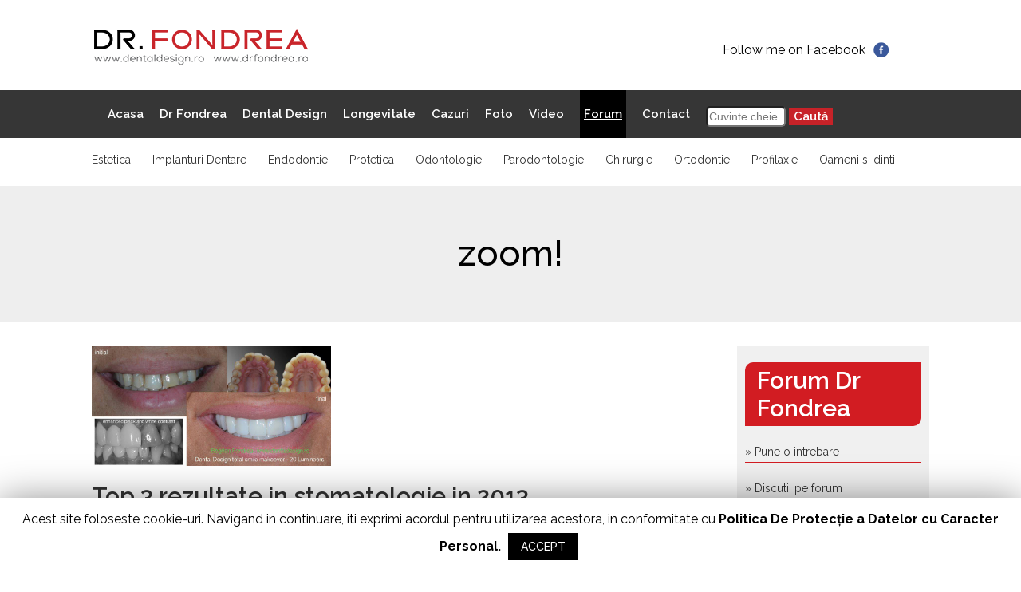

--- FILE ---
content_type: text/html; charset=UTF-8
request_url: https://drfondrea.ro/tag/zoom/
body_size: 18737
content:
<!DOCTYPE html>
<html  xmlns:fb="https://www.facebook.com/2008/fbml"  xmlns:og="http://ogp.me/ns#" lang="ro-RO">
<head>
<meta charset="UTF-8" />
<title>zoom! Arhive - Dr. Bogdan Fondrea</title>
<meta name="viewport" content="width=device-width, initial-scale=1" />

<!-- This site is optimized with the Yoast SEO plugin v13.0 - https://yoast.com/wordpress/plugins/seo/ -->
<meta name="robots" content="max-snippet:-1, max-image-preview:large, max-video-preview:-1"/>
<link rel="canonical" href="https://drfondrea.ro/tag/zoom/" />
<meta property="og:locale" content="ro_RO" />
<meta property="og:type" content="object" />
<meta property="og:title" content="zoom! Arhive - Dr. Bogdan Fondrea" />
<meta property="og:url" content="https://drfondrea.ro/tag/zoom/" />
<meta property="og:site_name" content="Dr. Bogdan Fondrea" />
<meta name="twitter:card" content="summary" />
<meta name="twitter:title" content="zoom! Arhive - Dr. Bogdan Fondrea" />
<script type='application/ld+json' class='yoast-schema-graph yoast-schema-graph--main'>{"@context":"https://schema.org","@graph":[{"@type":"WebSite","@id":"https://drfondrea.ro/#website","url":"https://drfondrea.ro/","name":"Dr. Bogdan Fondrea","description":"Totul despre dintii tai","potentialAction":{"@type":"SearchAction","target":"https://drfondrea.ro/?s={search_term_string}","query-input":"required name=search_term_string"}},{"@type":"CollectionPage","@id":"https://drfondrea.ro/tag/zoom/#webpage","url":"https://drfondrea.ro/tag/zoom/","inLanguage":"ro-RO","name":"zoom! Arhive - Dr. Bogdan Fondrea","isPartOf":{"@id":"https://drfondrea.ro/#website"}}]}</script>
<!-- / Yoast SEO plugin. -->

<link rel='dns-prefetch' href='//fonts.googleapis.com' />
<link rel='dns-prefetch' href='//s.w.org' />
<link rel="alternate" type="application/rss+xml" title="Dr. Bogdan Fondrea &raquo; Flux" href="https://drfondrea.ro/feed/" />
<link rel="alternate" type="application/rss+xml" title="Dr. Bogdan Fondrea &raquo; Flux comentarii" href="https://drfondrea.ro/comments/feed/" />
<link rel="profile" href="https://gmpg.org/xfn/11" />
<link rel="alternate" type="application/rss+xml" title="Dr. Bogdan Fondrea &raquo; Flux etichetă zoom!" href="https://drfondrea.ro/tag/zoom/feed/" />
<link rel="pingback" href="https://drfondrea.ro/xmlrpc.php" />
		<script type="text/javascript">
			window._wpemojiSettings = {"baseUrl":"https:\/\/s.w.org\/images\/core\/emoji\/12.0.0-1\/72x72\/","ext":".png","svgUrl":"https:\/\/s.w.org\/images\/core\/emoji\/12.0.0-1\/svg\/","svgExt":".svg","source":{"concatemoji":"https:\/\/drfondrea.ro\/wp-includes\/js\/wp-emoji-release.min.js?ver=5.3.20"}};
			!function(e,a,t){var n,r,o,i=a.createElement("canvas"),p=i.getContext&&i.getContext("2d");function s(e,t){var a=String.fromCharCode;p.clearRect(0,0,i.width,i.height),p.fillText(a.apply(this,e),0,0);e=i.toDataURL();return p.clearRect(0,0,i.width,i.height),p.fillText(a.apply(this,t),0,0),e===i.toDataURL()}function c(e){var t=a.createElement("script");t.src=e,t.defer=t.type="text/javascript",a.getElementsByTagName("head")[0].appendChild(t)}for(o=Array("flag","emoji"),t.supports={everything:!0,everythingExceptFlag:!0},r=0;r<o.length;r++)t.supports[o[r]]=function(e){if(!p||!p.fillText)return!1;switch(p.textBaseline="top",p.font="600 32px Arial",e){case"flag":return s([127987,65039,8205,9895,65039],[127987,65039,8203,9895,65039])?!1:!s([55356,56826,55356,56819],[55356,56826,8203,55356,56819])&&!s([55356,57332,56128,56423,56128,56418,56128,56421,56128,56430,56128,56423,56128,56447],[55356,57332,8203,56128,56423,8203,56128,56418,8203,56128,56421,8203,56128,56430,8203,56128,56423,8203,56128,56447]);case"emoji":return!s([55357,56424,55356,57342,8205,55358,56605,8205,55357,56424,55356,57340],[55357,56424,55356,57342,8203,55358,56605,8203,55357,56424,55356,57340])}return!1}(o[r]),t.supports.everything=t.supports.everything&&t.supports[o[r]],"flag"!==o[r]&&(t.supports.everythingExceptFlag=t.supports.everythingExceptFlag&&t.supports[o[r]]);t.supports.everythingExceptFlag=t.supports.everythingExceptFlag&&!t.supports.flag,t.DOMReady=!1,t.readyCallback=function(){t.DOMReady=!0},t.supports.everything||(n=function(){t.readyCallback()},a.addEventListener?(a.addEventListener("DOMContentLoaded",n,!1),e.addEventListener("load",n,!1)):(e.attachEvent("onload",n),a.attachEvent("onreadystatechange",function(){"complete"===a.readyState&&t.readyCallback()})),(n=t.source||{}).concatemoji?c(n.concatemoji):n.wpemoji&&n.twemoji&&(c(n.twemoji),c(n.wpemoji)))}(window,document,window._wpemojiSettings);
		</script>
		<style type="text/css">
img.wp-smiley,
img.emoji {
	display: inline !important;
	border: none !important;
	box-shadow: none !important;
	height: 1em !important;
	width: 1em !important;
	margin: 0 .07em !important;
	vertical-align: -0.1em !important;
	background: none !important;
	padding: 0 !important;
}
</style>
	<link rel='stylesheet' id='validate-engine-css-css'  href='https://drfondrea.ro/wp-content/plugins/wysija-newsletters/css/validationEngine.jquery.css?ver=2.13' type='text/css' media='all' />
<link rel='stylesheet' id='wp-block-library-css'  href='https://drfondrea.ro/wp-includes/css/dist/block-library/style.min.css?ver=5.3.20' type='text/css' media='all' />
<link rel='stylesheet' id='bbp-default-css'  href='https://drfondrea.ro/wp-content/plugins/bbpress/templates/default/css/bbpress.min.css?ver=2.6.4' type='text/css' media='all' />
<link rel='stylesheet' id='cherry-portfolio-css'  href='https://drfondrea.ro/wp-content/plugins/cherry-portfolio/public/assets/css/style.css?ver=1.0.4.5' type='text/css' media='all' />
<link rel='stylesheet' id='slider-pro-style-css'  href='https://drfondrea.ro/wp-content/plugins/cherry-simple-slider/public/assets/css/slider-pro.css?ver=1.0.3.1' type='text/css' media='all' />
<link rel='stylesheet' id='cherry-slider-style-css'  href='https://drfondrea.ro/wp-content/plugins/cherry-simple-slider/public/assets/css/style.css?ver=1.0.3.1' type='text/css' media='all' />
<link rel='stylesheet' id='cherry-social-flaticon-css'  href='https://drfondrea.ro/wp-content/plugins/cherry-social/public/assets/fonts/flaticon.min.css?ver=1.0.4' type='text/css' media='all' />
<link rel='stylesheet' id='cherry-social-css'  href='https://drfondrea.ro/wp-content/plugins/cherry-social/public/assets/css/public.css?ver=1.0.4' type='text/css' media='all' />
<link rel='stylesheet' id='cherry-testimonials-css'  href='https://drfondrea.ro/wp-content/plugins/cherry-testimonials/public/assets/css/style.css?ver=1.1.2' type='text/css' media='all' />
<link rel='stylesheet' id='cookie-law-info-css'  href='https://drfondrea.ro/wp-content/plugins/cookie-law-info/public/css/cookie-law-info-public.css?ver=1.8.2' type='text/css' media='all' />
<link rel='stylesheet' id='cookie-law-info-gdpr-css'  href='https://drfondrea.ro/wp-content/plugins/cookie-law-info/public/css/cookie-law-info-gdpr.css?ver=1.8.2' type='text/css' media='all' />
<link rel='stylesheet' id='font-awesome-css'  href='https://drfondrea.ro/wp-content/plugins/post-carousel/public/assets/css/font-awesome.min.css?ver=2.4.3' type='text/css' media='all' />
<link rel='stylesheet' id='pcp_swiper-css'  href='https://drfondrea.ro/wp-content/plugins/post-carousel/public/assets/css/swiper-bundle.min.css?ver=2.4.3' type='text/css' media='all' />
<link rel='stylesheet' id='pcp-style-css'  href='https://drfondrea.ro/wp-content/plugins/post-carousel/public/assets/css/style.min.css?ver=2.4.3' type='text/css' media='all' />
<style id='pcp-style-inline-css' type='text/css'>
#pcp_wrapper-24343 .sp-pcp-row{ margin-right: -10px;margin-left: -10px;}#pcp_wrapper-24343 .sp-pcp-row [class*='sp-pcp-col-']{padding-right: 10px;padding-left: 10px;padding-bottom: 20px;}.pcp-wrapper-24343 .sp-pcp-title a {color: #111;display: inherit;} .pcp-wrapper-24343 .sp-pcp-title a:hover {color: #e1624b;}.pcp-wrapper-24343 .sp-pcp-post-content{color: #444; }#pcp_wrapper-24343 .dots .swiper-pagination-bullet{ background: #cccccc; } #pcp_wrapper-24343 .dots .swiper-pagination-bullet-active { background: #e1624b; }#pcp_wrapper-24343 .pcp-button-prev,
#pcp_wrapper-24343 .pcp-button-next{ background-image: none; background-size: auto; background-color: #fff; height: 33px; width: 33px; margin-top: 8px; border: 1px solid #aaa; text-align: center; line-height: 30px; -webkit-transition: 0.3s; }#pcp_wrapper-24343 .pcp-button-prev:hover, #pcp_wrapper-24343 .pcp-button-next:hover{ background-color: #e1624b; border-color: #e1624b; } #pcp_wrapper-24343 .pcp-button-prev .fa, #pcp_wrapper-24343 .pcp-button-next .fa { color: #aaa; } #pcp_wrapper-24343 .pcp-button-prev:hover .fa, #pcp_wrapper-24343 .pcp-button-next:hover .fa { color: #fff; } #pcp_wrapper-24343.pcp-carousel-wrapper .sp-pcp-post{ margin-top: 0; }#pcp_wrapper-24343 .sp-pcp-post {padding: 0 0 0 0;}#pcp_wrapper-24343 .sp-pcp-post {border: 0px solid #e2e2e2;}#pcp_wrapper-24343 .sp-pcp-post {border-radius: 0px;}#pcp_wrapper-24343 .sp-pcp-post{background-color: transparent;}.pcp-wrapper-24343 .sp-pcp-post-meta li,.pcp-wrapper-24343 .sp-pcp-post-meta ul,.pcp-wrapper-24343 .sp-pcp-post-meta li a{color: #888;}.pcp-wrapper-24343 .sp-pcp-post-meta li a:hover{color: #e1624b;}#pcp_wrapper-24343 .pcp-readmore-link{ background: transparent; color: #111; border-color: #888; } #pcp_wrapper-24343 .pcp-readmore-link:hover { background: #e1624b; color: #fff; border-color: #e1624b; }#pcp_wrapper-24343 .pcp-post-pagination .page-numbers.current, #pcp_wrapper-24343 .pcp-post-pagination a.active , #pcp_wrapper-24343 .pcp-post-pagination a:hover{ color: #ffffff; background: #e1624b; border-color: #e1624b; }#pcp_wrapper-24343 .pcp-post-pagination .page-numbers, .pcp-post-pagination a{ background: #ffffff; color:#5e5e5e; border-color: #bbbbbb; }#pcp_wrapper-24329 .sp-pcp-row{ margin-right: -10px;margin-left: -10px;}#pcp_wrapper-24329 .sp-pcp-row [class*='sp-pcp-col-']{padding-right: 10px;padding-left: 10px;padding-bottom: 20px;}.pcp-wrapper-24329 .sp-pcp-title a {color: #111;display: inherit;} .pcp-wrapper-24329 .sp-pcp-title a:hover {color: #e1624b;}#pcp_wrapper-24329 .dots .swiper-pagination-bullet{ background: #cccccc; } #pcp_wrapper-24329 .dots .swiper-pagination-bullet-active { background: #e1624b; }#pcp_wrapper-24329 .pcp-button-prev,
#pcp_wrapper-24329 .pcp-button-next{ background-image: none; background-size: auto; background-color: #fff; height: 33px; width: 33px; margin-top: 8px; border: 1px solid #aaa; text-align: center; line-height: 30px; -webkit-transition: 0.3s; }#pcp_wrapper-24329 .pcp-button-prev:hover, #pcp_wrapper-24329 .pcp-button-next:hover{ background-color: #e1624b; border-color: #e1624b; } #pcp_wrapper-24329 .pcp-button-prev .fa, #pcp_wrapper-24329 .pcp-button-next .fa { color: #aaa; } #pcp_wrapper-24329 .pcp-button-prev:hover .fa, #pcp_wrapper-24329 .pcp-button-next:hover .fa { color: #fff; } #pcp_wrapper-24329.pcp-carousel-wrapper .sp-pcp-post{ margin-top: 0; }#pcp_wrapper-24329 .sp-pcp-post {padding: 0 0 0 0;}#pcp_wrapper-24329 .sp-pcp-post {border: 0px solid #e2e2e2;}#pcp_wrapper-24329 .sp-pcp-post {border-radius: 0px;}#pcp_wrapper-24329 .sp-pcp-post{background-color: transparent;}.pcp-wrapper-24329 .sp-pcp-post-meta li,.pcp-wrapper-24329 .sp-pcp-post-meta ul,.pcp-wrapper-24329 .sp-pcp-post-meta li a{color: #888;}.pcp-wrapper-24329 .sp-pcp-post-meta li a:hover{color: #e1624b;}#pcp_wrapper-24329 .pcp-readmore-link{ background: transparent; color: #111; border-color: #888; } #pcp_wrapper-24329 .pcp-readmore-link:hover { background: #e1624b; color: #fff; border-color: #e1624b; }#pcp_wrapper-24329 .pcp-post-pagination .page-numbers.current, #pcp_wrapper-24329 .pcp-post-pagination a.active , #pcp_wrapper-24329 .pcp-post-pagination a:hover{ color: #ffffff; background: #e1624b; border-color: #e1624b; }#pcp_wrapper-24329 .pcp-post-pagination .page-numbers, .pcp-post-pagination a{ background: #ffffff; color:#5e5e5e; border-color: #bbbbbb; }
</style>
<link rel='stylesheet' id='st-widget-css'  href='https://drfondrea.ro/wp-content/plugins/share-this/css/style.css?ver=5.3.20' type='text/css' media='all' />
<link rel='stylesheet' id='swiper-css'  href='https://drfondrea.ro/wp-content/plugins/cherry-shortcodes/assets/css/swiper.css?ver=1.0.7.5' type='text/css' media='all' />
<link rel='stylesheet' id='magnific-popup-css'  href='https://drfondrea.ro/wp-content/themes/cherryframework4/lib/assets/css/magnific-popup.css?ver=1.0.0' type='text/css' media='all' />
<link rel='stylesheet' id='cherry-shortcodes-all-css'  href='https://drfondrea.ro/wp-content/plugins/cherry-shortcodes/assets/css/shortcodes.css?ver=1.0.7.5' type='text/css' media='all' />
<link rel='stylesheet' id='cherry-charts-css'  href='https://drfondrea.ro/wp-content/plugins/cherry-charts/assets/public/css/cherry-charts.css?ver=1.1.0' type='text/css' media='all' />
<link rel='stylesheet' id='drfondrea-grid-base-css'  href='https://drfondrea.ro/wp-content/themes/cherryframework4/assets/css/grid-base.css?ver=1.0.0' type='text/css' media='all' />
<link rel='stylesheet' id='drfondrea-grid-responsive-css'  href='https://drfondrea.ro/wp-content/themes/cherryframework4/assets/css/grid-responsive.css?ver=1.0.0' type='text/css' media='all' />
<link rel='stylesheet' id='slick-css'  href='https://drfondrea.ro/wp-content/themes/cherryframework4/lib/assets/css/slick.css?ver=1.5.0' type='text/css' media='all' />
<link rel='stylesheet' id='cherryframework4-drop-downs-css'  href='https://drfondrea.ro/wp-content/themes/cherryframework4/lib/assets/css/drop-downs.css?ver=1.0.0' type='text/css' media='all' />
<link rel='stylesheet' id='drfondrea-main-css'  href='https://drfondrea.ro/wp-content/themes/drfondrea/assets/css/main.css?ver=1.0.0' type='text/css' media='all' />
<link rel='stylesheet' id='drfondrea-main-responsive-css'  href='https://drfondrea.ro/wp-content/themes/cherryframework4/assets/css/main-responsive.css?ver=1.0.0' type='text/css' media='all' />
<link rel='stylesheet' id='cherryframework4-add-ons-css'  href='https://drfondrea.ro/wp-content/themes/cherryframework4/lib/assets/css/add-ons.css?ver=4.0.5.4' type='text/css' media='all' />
<link rel='stylesheet' id='drfondrea-style-css'  href='https://drfondrea.ro/wp-content/themes/drfondrea/style.css?ver=1.0.0' type='text/css' media='all' />
<style id='drfondrea-style-inline-css' type='text/css'>
body {color:#777777;font:14px/25px Raleway, sans-serif;}body{background-color:#ffffff;background-repeat:repeat;background-position:top left;background-attachment:scroll;background-image:none;}input[type="text"],input[type="search"],input[type="password"],input[type="email"],input[type="tel"],input[type="email"],input[type="url"] {color:#333333;font:14px/20px Arial, Helvetica, sans-serif;}h1, .h1 {color:#333333;font:500 60px/60px Raleway, sans-serif;}h2, .h2 {letter-spacing:0;color:#333333;font:600 40px/55px Raleway, sans-serif;}h3, .h3 {letter-spacing:0;color:#333333;font:600 35px/35px Raleway, sans-serif;}h4, .h4 {letter-spacing:0;color:#333333;font:500 25px/38px Raleway, sans-serif;}h5, .h5 {letter-spacing:0;color:#333333;font:500 20px/31px Raleway, sans-serif;}h6, .h6 {letter-spacing:0;color:#333333;font:12px/14px ABeeZee, sans-serif;}code {color: #d21c22;background-color: rgb(255,227,233);}pre {color: #555555;background-color: rgb(246,246,246);border-color: rgb(200,200,200);}kbd {background-color: rgb(47,47,47);}.site-link {color:#ffffff;font:700 30px/35px Raleway, sans-serif;}.footer-logo-link {color:#777777;font:30px/36px Lobster, sans-serif;}.site-header {background-image: url();background-repeat:no-repeat;background-position:top;background-attachment:scroll;} @media (-webkit-min-device-pixel-ratio: 2), (min-resolution: 192dpi) {.site-header {background-image: url();}}.site-content{background-color:#ffffff;background-repeat:repeat;background-position:left;background-attachment:fixed;background-image:none;}.site-footer {color:#777777;font:12px/25px Raleway, sans-serif;}.site-footer{background-color:#ffffff;background-repeat:repeat;background-position:left;background-attachment:fixed;background-image:none;}a {color: #000000;}a:hover {color: #333333;}.menu-primary a {color:#ffffff;font:600 15px/20px Raleway, sans-serif;}.menu-secondary a {color:#333333;font:600 15px/20px Raleway, sans-serif;}.cherry-mega-menu-sub-item > a {color: #777777;}.cherry-mega-menu-sub-item > a:hover {color: #d21c22;}.cherry-mega-menu-sub .sub-column-title > a {color: #333333;}.cherry-breadcrumbs {background-color: rgb(240,240,240);}.cherry-breadcrumbs_item_link,.cherry-breadcrumbs_item_target,.cherry-breadcrumbs_browse,.cherry-breadcrumbs_item_sep {color:#777777;font:14px/20px Arial, Helvetica, sans-serif;}.post-gallery_prev,.post-gallery_next {background-color: #d21c22;color: #ffffff;}.post-gallery_prev:hover,.post-gallery_next:hover {background-color: #333333;color: #ffffff;}.post-gallery_item_caption {background-color: #333333;color: #ffffff;}.post-gallery_paging_item {background-color: #333333;}.slick-active > .post-gallery_paging_item,.post-gallery_paging_item:hover {background-color: #d21c22;}.cherry-list-numbered-circle > li, .cherry-list-numbered-slash > li, .cherry-list-icons > li {color: rgb(51,51,51);}.cherry-list-numbered-circle > li::before {background-color: #d21c22;}.cherry-list-numbered-circle > li:hover::before {background-color: rgb(51,51,51);}.cherry-list-numbered-circle > li:hover {color: #d21c22;}.cherry-list-simple > li {color: #d21c22;}.cherry-list-simple > li::before {color: rgb(221,221,221);}.cherry-list-simple > li:hover {color: rgb(51,51,51);}.cherry-list-simple > li:hover::before {color: #d21c22;}.cherry-list-numbered-slash > li::before {color: #d21c22;}.cherry-list-numbered-slash > li:hover {color: #d21c22;}.cherry-list-numbered-slash > li:hover::before {color: rgb(51,51,51);}.cherry-list-icons > li {color: rgb(51,51,51);}.cherry-list-icons > li:hover {color: #d21c22;}.cherry-list-icons > li i {color: rgb(221,221,221);}.cherry-list-icons > li:hover i {color: rgb(51,51,51);}.cherry-hr-primary{background-color: #d21c22;}.cherry-hr-gray-lighter{background-color: rgb(221,221,221);}.cherry-hr-gray-dark{background-color: rgb(51,51,51);}.cherry-drop-cap:first-letter {color: #d21c22;}.cherry-drop-cap-bg:first-letter {background-color: #d21c22}.cherry-drop-cap-bg-grey:first-letter {background-color: rgb(180,180,180);}.cherry-blockquote, .cherry-blockquote:before{color: #d21c22;}.cherry-highlight {background-color: #d21c22;}.cherry-highlight-grey {background-color: rgb(221,221,221);}.cherry-btn-transparent:hover{color: #555555;}.cherry-tabs-nav span {color: #333333;}.cherry-tabs-nav span.cherry-tabs-current {color: #d21c22;border-bottom: 2px solid rgb(223,223,223);}.cherry-post-meta .cherry-post-date {color: #d21c22;}.portfolio-wrap .portfolio-container .portfolio-pagination ul.page-link li a {color: rgb(51,51,51);}.portfolio-wrap .portfolio-container .portfolio-pagination .page-nav a {color: rgb(51,51,51);}.text-muted {color: rgb(119,119,119);}.help-block {color: rgb(170,170,170);}legend {color: rgb(34,34,34);font-size: 21px;border-bottom: 1px solid rgb(223,223,223);}.cherry-highlight-grey {color: rgb(51,51,51);}abbr[title],abbr[data-original-title] {border-bottom: 1px dotted rgb(51,51,51);}output {color: #555555;font-size: 14px;line-height: 25px;}small, .small {color: rgb(51,51,51);}small, .small {font-size: 12px;}.form-control[disabled], .form-control[readonly], .form-control fieldset[disabled] {background-color: rgb(221,221,221);}.form-control {color: #555555;font-size: 14px;line-height: 25px;}.blockquote-reverse, blockquote.pull-right {border-right: 5px solid rgb(221,221,221);}.page-header {border-bottom: 1px solid rgb(221,221,221);}blockquote {border-left: 5px solid rgb(221,221,221);font-size: 17px;}hr {border-top: 1px solid rgb(221,221,221);}.close,.close:hover,.close:focus {color: #fcf8e3;font-size: 21px;}.lead {font-size: 16px;}.entry-content table {border: 1px solid rgb(247,247,247);}.entry-content table > thead > tr > th,.entry-content table > thead > tr > td,.entry-content table > tbody > tr > th,.entry-content table > tbody > tr > td,.entry-content table > tfoot > tr > th,.entry-content table > tfoot > tr > td {border: 1px solid rgb(247,247,247);line-height: 25px;}.table .table {background-color: #777777;}.table > thead > tr > th,.table > thead > tr > td,.table > tbody > tr > th,.table > tbody > tr > td,.table > tfoot > tr > th,.table > tfoot > tr > td {line-height: 25px;}dt,dd {line-height: 25px;}blockquote footer,blockquote small,blockquote .small {line-height: 25px;}address {line-height: 25px;}.cherry-nav-divider {background-color: rgb(221,221,221);}.cherry-box .box-primary {background-color: #d21c22;color: #ffffff;}.cherry-box .box-secondary {background-color: #333333;color: #ffffff;}.cherry-box .box-gray {background-color: #555555;}.cherry-box .box-primary-border {border-color: #d21c22;}.cherry-box .box-secondary-border {border-color: #333333;}.cherry-box .box-gray-border {border-color: #555555;}.text-primary {color:#d21c22;}.text-primary:hover {color:rgb(185,3,9);}.text-success {color:#dff0d8;}.text-success:hover {color:rgb(198,215,191);}.text-info {color:#d9edf7;}.text-info:hover {color:rgb(192,212,222);}.text-warning {color:#fcf8e3;}.text-warning:hover {color:rgb(227,223,202);}.text-danger {color:#f2dede;}.text-danger:hover {color:rgb(217,197,197);}.bg-primary {background-color:#d21c22;}.bg-primary:hover {background-color:rgb(185,3,9);}.bg-success {background-color:#dff0d8;}.bg-success:hover {background-color:rgb(198,215,191);}.bg-info {background-color:#d9edf7;}.bg-info:hover {background-color:rgb(192,212,222);}.bg-warning {background-color:#fcf8e3;}.bg-warning:hover {background-color:rgb(227,223,202);}.bg-danger {background-color:#f2dede;}.bg-danger:hover {background-color:rgb(217,197,197);}@media ( min-width:992px ) {.site-header.boxed { max-width: 1050px }.site-content.boxed { max-width: 1050px }.site-footer.boxed { max-width: 1050px }.site-header.boxed .container {width: auto;max-width: 1050px}.site-content.boxed .container{width: auto;max-width: 1050px}.site-footer.boxed .container {width: auto;max-width: 1050px}.site-header.wide .container,.site-content.wide .container,.site-footer.wide .container {width: auto;max-width: 1050px}}@media ( max-width:500px ) {.menu-primary_trigger {display: block;}.simple-menu.menu-items {display: none !important;}.simple-menu.menu-items[aria-expanded="true"] {display: block !important;}.simple-menu.menu-items {padding: 10px;background: #454545;}.simple-menu .sub-menu {position: static;float: none;visibility: visible;opacity: 1;padding: 0 0 0 20px;background: none;}.simple-menu .sub-menu li {float: none;}.simple-menu .sub-menu a {width: 100%;color: #ffffff;}.simple-menu > ul > li {float: none;display: block;margin: 0;padding: 0 0 3px 0;}}@media ( min-width:500px ) {.simple-menu li:hover > ul,.simple-menu li.focus > ul,.simple-menu li.menu-hover > ul {opacity: 1;visibility: visible;overflow: visible;}}#menu-primary .menu-item a:hover, #menu-primary .menu-item.current-menu-item > a {color: #000000;}#menu-primary .sub-menu {border-top:3px solid #d21c22;}#menu-primary .sub-menu a {color: #333333;}#menu-primary .sub-menu a:hover, #menu-primary .sub-menu .current-menu-item a {color: #000000;}#menu-primary .sub-menu li {line-height: 20px;}#menu-secondary a {color:#333333;font:600 15px/20px Raleway, sans-serif;}#menu-secondary .current-menu-item a, #menu-secondary a:hover {color: #d21c22;}.menu-primary_trigger {color:#fff;background: #d21c22;}.menu-items[aria-expanded="true"] {background: #333333;}#menu-primary .menu-items[aria-expanded="true"] .sub-menu li a {color: #ffffff;}#menu-primary .menu-items[aria-expanded="true"] .sub-menu li a:hover, #menu-primary .menu-items[aria-expanded="true"] .menu-item.current-menu-item > a {color: #000000;}@media ( max-width:500px ) {#header .search-form {margin:24px 0 0 0;}#header .search-form input.search-submit {padding-left:0;}.site-branding {margin-bottom:10px;}#static-area-showcase-area {margin: -150px 0 -35px;}#menu-primary.isStick{padding:0;background:none;}}.isStick {background: #333333;}.cherry-btn-primary {background-color: #d21c22;color: #ffffff;border: 2px solid #d21c22;}.cherry-btn-primary:hover {background-color: #333333;color: #ffffff;border: 2px solid #333333;}.cherry-btn-primary-light {color: #d21c22;border: 2px solid #d21c22;}.cherry-btn-primary-light:hover {background-color: #d21c22;}#header .search-form input[type="submit"] {color: #ffffff;}#header .search-form input[type="submit"]:hover, #header .search-form.search-open input[type="submit"] {color: #000000;}.search-form .search-field {border:1px solid #333333;}.search-form .search-submit {background: #d21c22;}.search-form .search-submit:hover {background: #333333;}.site-title.text-logo .site-link:hover {color: #ffffff;}.cherry-breadcrumbs .cherry-breadcrumbs_content .cherry-breadcrumbs_browse {color: #333333;}.cherry-breadcrumbs .page-title {color: #ffffff;}.cherry-breadcrumbs .cherry-breadcrumbs_item_target {color: #d21c22;}.cherry-breadcrumbs .cherry-breadcrumbs_item_link, .cherry-breadcrumbs .cherry-breadcrumbs_item_sep {color: #ffffff;}.cherry-breadcrumbs .cherry-breadcrumbs_item_link:hover {color: #d21c22;}.cherry-box .box-primary {background-color: #d21c22;color: #fff;}.cherry-box .box-primary h1, .cherry-box .box-primary h2, .cherry-box .box-primary h3, .cherry-box .box-primary h4, .cherry-box .box-primary h5 {color: #fff;}.cherry-box .box-primary .cherry-btn-primary-light {color: #fff;border: 2px solid #fff;background:none;}.cherry-box .box-primary .cherry-btn-primary-light:hover {background-color: #333333;border-color: #333333;}.parallax-box .parallax-content .cherry-btn-primary-light:hover {border-color: #d21c22;background: #d21c22;}.cherry-chart .cherry-progress-title, .cherry-chart .cherry-progress-progress {color: #333333;}.cherry-swiper-carousel .swiper-wrapper .team-item .post-thumbnail:before {background: #d21c22;}.cherry-swiper-carousel .swiper-wrapper .team-item .post-thumbnail .bottom-arrow {border-color: #d21c22 transparent transparent transparent;}.cherry-swiper-carousel .swiper-wrapper .team-item .post-meta {color: #333333;}.cherry-swiper-carousel .swiper-wrapper .team-item .team-socials_item .team-socials_link {color: #fff;}.cherry-swiper-carousel .swiper-pagination .swiper-pagination-bullet {background: #333333;}.cherry-swiper-carousel .swiper-pagination .swiper-pagination-bullet:hover, .cherry-swiper-carousel .swiper-pagination .swiper-pagination-bullet.swiper-pagination-bullet-active {background: #d21c22;}.cherry-swiper-carousel-container .position {color: #333333;}.swiper-button-next:hover, .swiper-button-prev:hover {color: #d21c22;}.swiper-pagination-bullet-active {background: #d21c22;}.cherry-counter span.count {color: #d21c22;}.static-area-footer-social {background: #d21c22;}#static-area-footer-social .cherry-follow_title {color: #fff;}.cherry-follow_list .cherry-follow_item .cherry-follow_link {color: #fff;}.cherry-follow_list .cherry-follow_item .cherry-follow_link:before {background: #333333;}.widget .cherry-follow_list .cherry-follow_item .cherry-follow_link {color: #333333;}.widget .cherry-follow_list .cherry-follow_item .cherry-follow_link:hover {color: #fff;}#footer .widget_recent_entries a {color: #000000;}.widget_recent_entries ul li a {color: #000000;}.wpcf7 form input[type="text"], .wpcf7 form input[type="email"], .wpcf7 form textarea {color:#777777;font:14px/25px Raleway, sans-serif;color: #333333;}.wpcf7 form .submit-wrap input {color: #333333;}.wpcf7 form .submit-wrap input:hover {color: #fff;border-color: #d21c22;background: #d21c22;}input::-webkit-input-placeholder, textarea::-webkit-input-placeholder {color: #777777;}input::-moz-placeholder, textarea::-moz-placeholder {color: #777777;}input:-ms-input-placeholder, textarea:-ms-input-placeholder {color: #777777;}.cherry-accordion .cherry-spoiler.cherry-spoiler-style-default.cherry-spoiler-closed .cherry-spoiler-title:before {color: #333333;}.cherry-accordion .cherry-spoiler.cherry-spoiler-style-default .cherry-spoiler-title:before {color: #fff;border-color: #d21c22;background: #d21c22;}.testimonials-list .testimonials-item blockquote footer {color: #333333;}.static-simple-slider .sp-arrow {background: #d21c22;}.static-simple-slider .sp-arrow:hover {background: #333333;}.static-simple-slider .sp-layer .cherry-btn.cherry-btn-primary-light:hover {border-color: #333333;background: #333333;}.static-simple-slider .sp-button {border-color: #d21c22;}.static-simple-slider .sp-button.sp-selected-button {background: #d21c22;}.static-simple-slider .slider-container {background: #ffffff;}.entry-title a {color: #333333;}.entry-title a:hover {color: #000000;}.entry-permalink a {color: #fff;background: #d21c22;}.entry-permalink a:hover {color: #fff;background: #333333;}.navigation.pagination .nav-links .page-numbers {color: #fff;background: #333333;}.navigation.pagination .nav-links .page-numbers:hover, .navigation.pagination .nav-links .page-numbers.current {background: #d21c22;}.paging-navigation .nav-links a {color: #333333;border:2px solid #333333;}.paging-navigation .nav-links a:hover {color:#fff;border-color: #d21c22;background: #d21c22;}.widget ul li a {color: #333333;}.widget ul li a:hover {color: #d21c22;}.widget_categories li a:hover:before {color: #000000;}.error-404-num {font-family: typography-h1[family];font-size:120px;line-height:120px;font-weight:bold;color: #333333;}.portfolio-wrap .portfolio-container .portfolio-list div.portfolio-item .rollover-content:before {background: #d21c22;}.portfolio-wrap .portfolio-container.grid-layout .portfolio-list div.portfolio-item .item-content.rollover-content h3 {color: #fff;}.portfolio-wrap .portfolio-container.grid-layout .portfolio-list div.portfolio-item .item-content.rollover-content .content {color: #fff;}.portfolio-wrap .portfolio-container.grid-layout .portfolio-list div.portfolio-item .item-content.rollover-content .item-link {color: #fff;border: 2px solid #fff;}.portfolio-wrap .portfolio-container.grid-layout .portfolio-list div.portfolio-item .item-content.rollover-content .item-link:hover {color: #fff;border-color: #333333;background: #333333;}.portfolio-wrap .portfolio-container .portfolio-ajax-button .load-more-button a {color: #fff;background: #d21c22;}.portfolio-wrap .portfolio-container .portfolio-ajax-button .load-more-button a:hover {background: #333333;}.portfolio-wrap .portfolio-filter ul.filter li a {color: #333333;}.portfolio-wrap .portfolio-filter ul.filter li a:hover, .portfolio-wrap .portfolio-filter ul.filter li.active a {color: #000000;}.portfolio-wrap .portfolio-filter ul.filter li:before {background: #d21c22;}.portfolio-wrap .portfolio-container .portfolio-pagination ul.page-link li a, .portfolio-wrap .portfolio-container .portfolio-pagination .page-nav a {color: #fff;background: #d21c22;}.portfolio-wrap .portfolio-container .portfolio-pagination ul.page-link li a:hover, .portfolio-wrap .portfolio-container .portfolio-pagination ul.page-link li.active a, .portfolio-wrap .portfolio-container .portfolio-pagination .page-nav a:hover {background:#333333;}.cherry-spinner-double-bounce .cherry-double-bounce1, .cherry-spinner-double-bounce .cherry-double-bounce2 {background-color: #d21c22;}body.single-portfolio article.type-portfolio .cherry-portfolio-single-post .post-meta-container .post-date {color: #333333;}body.single-portfolio article.type-portfolio .cherry-portfolio-single-post a {color: #000000;}body.single-portfolio article.type-portfolio .cherry-portfolio-single-post a:hover {color: #333333;}body.single-portfolio article.type-portfolio .cherry-portfolio-single-post .post-meta-container i {color: #333333;}.related-posts .entry-title a {color: #333333;}.related-posts .entry-title a:hover {color: #d21c22;}.related-posts .entry-permalink a {color: #fff;background:#d21c22;}.related-posts .entry-permalink a:hover {color: #fff;background: #333333;}.comment-respond form .form-submit .submit {color: #fff;background: #d21c22;}.comment-respond form .form-submit .submit:hover {color: #fff;background: #333333;}.comment-list .comment-author .fn a {color: #333333;}.comment-list .comment-author .fn a:hover {color: #d21c22;}.comment-reply-link {color: #fff;background: #d21c22;}.comment-reply-link:hover {color: #fff;background: #333333;}
</style>
<link rel='stylesheet' id='cherry-google-fonts-css'  href='//fonts.googleapis.com/css?family=Raleway%3A600%2C700%2Cregular%2C500%7CLobster%3A%7CABeeZee%3Aregular%7CAbril+Fatface%3Aregular&#038;subset=latin%2Clatin-ext&#038;ver=5.3.20' type='text/css' media='all' />
<link rel='stylesheet' id='newsletter-css'  href='https://drfondrea.ro/wp-content/plugins/newsletter/style.css?ver=7.3.4' type='text/css' media='all' />
<link rel='stylesheet' id='cherry-grid-css'  href='https://drfondrea.ro/wp-content/plugins/cherry-grid/assets/css/style.css?ver=1.0.2' type='text/css' media='all' />
<link rel='stylesheet' id='cherry-team-css'  href='https://drfondrea.ro/wp-content/plugins/cherry-team/public/assets/css/style.css?ver=1.0.5' type='text/css' media='all' />
<link rel='stylesheet' id='mpce-theme-css'  href='https://drfondrea.ro/wp-content/plugins/motopress-content-editor/includes/css/theme.min.css?ver=3.0.6' type='text/css' media='all' />
<style id='mpce-theme-inline-css' type='text/css'>
.mp-row-fixed-width {max-width:1170px;}
</style>
<link rel='stylesheet' id='mpce-bootstrap-grid-css'  href='https://drfondrea.ro/wp-content/plugins/motopress-content-editor/bootstrap/bootstrap-grid.min.css?ver=3.0.6' type='text/css' media='all' />
<script type='text/javascript' src='https://drfondrea.ro/wp-includes/js/jquery/jquery.js?ver=1.12.4-wp'></script>
<script type='text/javascript' src='https://drfondrea.ro/wp-includes/js/jquery/jquery-migrate.min.js?ver=1.4.1'></script>
<script type='text/javascript'>
/* <![CDATA[ */
var Cli_Data = {"nn_cookie_ids":[],"cookielist":[]};
var log_object = {"ajax_url":"https:\/\/drfondrea.ro\/wp-admin\/admin-ajax.php"};
/* ]]> */
</script>
<script type='text/javascript' src='https://drfondrea.ro/wp-content/plugins/cookie-law-info/public/js/cookie-law-info-public.js?ver=1.8.2'></script>
<script type='text/javascript' src='https://drfondrea.ro/wp-content/plugins/google-analyticator/external-tracking.min.js?ver=6.5.4'></script>
<link rel='https://api.w.org/' href='https://drfondrea.ro/wp-json/' />
<link rel="EditURI" type="application/rsd+xml" title="RSD" href="https://drfondrea.ro/xmlrpc.php?rsd" />
<link rel="wlwmanifest" type="application/wlwmanifest+xml" href="https://drfondrea.ro/wp-includes/wlwmanifest.xml" /> 
<meta name="generator" content="WordPress 5.3.20" />
<script>
	var lightbox_transition = 'elastic';
	var lightbox_speed = 800;
	var lightbox_fadeOut = 300;
	var lightbox_title = false;
	var lightbox_scalePhotos = true;
	var lightbox_scrolling = false;
	var lightbox_opacity = 0.201;
	var lightbox_open = false;
	var lightbox_returnFocus = true;
	var lightbox_trapFocus = true;
	var lightbox_fastIframe = true;
	var lightbox_preloading = true;
	var lightbox_overlayClose = true;
	var lightbox_escKey = false;
	var lightbox_arrowKey = false;
	var lightbox_loop = true;
	var lightbox_closeButton = true;
	var lightbox_previous = "previous";
	var lightbox_next = "next";
	var lightbox_close = "close";
	var lightbox_html = false;
	var lightbox_photo = false;
	var lightbox_width = '';
	var lightbox_height = '';
	var lightbox_innerWidth = 'false';
	var lightbox_innerHeight = 'false';
	var lightbox_initialWidth = '300';
	var lightbox_initialHeight = '100';
	
        var maxwidth=jQuery(window).width();
        if(maxwidth>768){maxwidth=768;}
        var lightbox_maxWidth = maxwidth;
        var lightbox_maxHeight = 500;
	
        var lightbox_slideshow = false;
	var lightbox_slideshowSpeed = 2500;
	var lightbox_slideshowAuto = true;
	var lightbox_slideshowStart = "start slideshow";
	var lightbox_slideshowStop = "stop slideshow";
	var lightbox_fixed = true;
	
	
			var lightbox_top = false;
		var lightbox_bottom = false;
		var lightbox_left = false;
		var lightbox_right = false;
		
	var lightbox_reposition = false;
	var lightbox_retinaImage = true;
	var lightbox_retinaUrl = false;
	var lightbox_retinaSuffix = "@2x.$1";
    jQuery(window).load(function(){
            var title;
            jQuery('a.cboxElement').click(function(){
                if(jQuery(this).find('img').attr('alt'))
                    title = jQuery(this).find('img').attr('alt');
                else 
                    title='';
                setTimeout(function(){
                    jQuery('#cboxContent #cboxTitle').text(title);
                },1000);
            });
            jQuery('#cboxNext,#cboxPrevious').click(function(){
                setTimeout(function(){
                var src = jQuery('img.cboxPhoto').attr('src'); 
                jQuery('a.cboxElement').each(function(){
                    if(src == jQuery(this).attr('href')){
                        title = jQuery(this).find('img').attr('alt');
                        jQuery('#cboxContent #cboxTitle').text(title);
                    }
                });
                },1000);
            });
            jQuery('body').on('click','#cboxLoadedContent img',function(){
                setTimeout(function(){
                var src = jQuery('img.cboxPhoto').attr('src'); 
                jQuery('a.cboxElement').each(function(){
                    if(src == jQuery(this).attr('href')){
                        title = jQuery(this).find('img').attr('alt');
                        jQuery('#cboxContent #cboxTitle').text(title);
                    }
                });
                },1000);
            });
        });
</script>
<script charset="utf-8" type="text/javascript">var switchTo5x=true;</script>
<script charset="utf-8" type="text/javascript" src="https://w.sharethis.com/button/buttons.js"></script>
<script charset="utf-8" type="text/javascript">stLight.options({"publisher":"76091bb7-254d-4455-894f-83c1a1be6675","doNotCopy":false,"hashAddressBar":false,"doNotHash":false});var st_type="wordpress4.4.2";</script>
<meta name = "format-detection" content = "telephone=no" />		<script type="text/javascript">
			var cli_flush_cache=2;
		</script>
		<!-- Google Analytics Tracking by Google Analyticator 6.5.4: http://www.videousermanuals.com/google-analyticator/ -->
<script type="text/javascript">
    var analyticsFileTypes = [''];
    var analyticsSnippet = 'enabled';
    var analyticsEventTracking = 'enabled';
</script>
<script type="text/javascript">
	var _gaq = _gaq || [];
  
	_gaq.push(['_setAccount', 'UA-43705572-1']);
    _gaq.push(['_addDevId', 'i9k95']); // Google Analyticator App ID with Google
	_gaq.push(['_trackPageview']);

	(function() {
		var ga = document.createElement('script'); ga.type = 'text/javascript'; ga.async = true;
		                ga.src = ('https:' == document.location.protocol ? 'https://ssl' : 'http://www') + '.google-analytics.com/ga.js';
		                var s = document.getElementsByTagName('script')[0]; s.parentNode.insertBefore(ga, s);
	})();
</script>
<script>

jQuery(document).ready(function($) {


/*

			$( '.dropdown' ).hover(
				function(){
					$(this).children('.sub-menu').slideDown(200);
				},
				function(){
					$(this).children('.sub-menu').slideUp(200);
				}
			);
*/
			
			$('.top_box_1').click(function(){					
					location.href="/forum/";				
			});

			$('.top_box_2').click(function(){					
					location.href="/forum/";				
			});	
			
});


</script>

<!-- Google Tag Manager -->
<script>(function(w,d,s,l,i){w[l]=w[l]||[];w[l].push({‘gtm.start’:
new Date().getTime(),event:‘gtm.js’});var f=d.getElementsByTagName(s)[0],
j=d.createElement(s),dl=l!=‘dataLayer’?‘&l=‘+l:‘’;j.async=true;j.src=
’https://www.googletagmanager.com/gtm.js?id='+i+dl;f.parentNode.insertBefore(j,f);
})(window,document,‘script’,‘dataLayer’,‘GTM-KB6PT2G’);</script>
<!-- End Google Tag Manager →

</head>
<body data-rsssl=1 class="archive tag tag-zoom tag-678 cherry-responsive cherry-with-sidebar" dir="ltr">

<!-- Google Tag Manager (noscript) -->
<noscript><iframe src=“https://www.googletagmanager.com/ns.html?id=GTM-KB6PT2G”
height=“0" width=“0” style=“display:none;visibility:hidden”></iframe></noscript>
<!-- End Google Tag Manager (noscript) -->

	<div style="position:absolute; width:100%; z-index:90;" align="center"  id="follow_top_1">
		
		
		<div style="width:950px;" align="right">
			<div id="social_header" align="right" style="width:250px;">

			
						<a href="https://www.facebook.com/drfondrea.ro/?fref=ts" target="blank" id="follow_link">Follow me on Facebook</a>
						<!--<nav>
							<li class="dropdown">
								<a href="#" id="follow_link">Follow me on Facebook</a>
								
								<ul class="sub-menu" id="social_top_menu">
									<li><a href="https://www.facebook.com/drfondrea.ro/?fref=ts" target="blank"><i class="fa fa-facebook-square fa-1x"></i>  FaceBook</a></li>
								
								</ul>
								
							</li>						
						</nav>
						-->
				</div>
		</div>
		
	</div>
	
	
	
	<div id="site-wrapper" class="hfeed site">

		<header id="header" class="site-header wide" role="banner">
		<div id="static-area-header-top" class="header-top static-area"><div class="container"><div class="row"><div class="col-xs-12 col-sm-7 col-md-7 col-lg-7 static-header-logo"><div class="site-branding"><h2 class="site-title image-logo"><a href="https://drfondrea.ro/" rel="home"><img src="https://drfondrea.ro/wp-content/uploads/2020/08/drfondrea.png" alt="Dr. Bogdan Fondrea"></a></h2> <div class="site-description">Totul despre dintii tai</div></div></div></div></div></div><div id="static-area-header-bottom" class="header-bottom static-area"><div class="container"><div class="row"><div class="col-xs-12 col-sm-12 col-md-12 col-lg-12 static-header-menu">
	<!-- Primary navigation -->
	<nav class="menu-primary menu" role="navigation" id="menu-primary">

		<button class="menu-primary_trigger" aria-expanded="false" aria-controls="menu-primary-items">Menu</button><ul id="menu-primary-items" class="menu-items simple-menu"><li id="menu-item-1753" class="menu-item menu-item-type-custom menu-item-object-custom menu-item-home menu-item-1753"><a href="https://drfondrea.ro/">Acasa</a></li>
<li id="menu-item-1761" class="menu-item menu-item-type-post_type menu-item-object-page menu-item-1761"><a href="https://drfondrea.ro/drfondrea/">Dr Fondrea</a></li>
<li id="menu-item-3377" class="menu-item menu-item-type-post_type menu-item-object-page menu-item-3377"><a href="https://drfondrea.ro/dentaldesign/">Dental Design</a></li>
<li id="menu-item-25662" class="menu-item menu-item-type-taxonomy menu-item-object-category menu-item-25662"><a href="https://drfondrea.ro/category/stomatologia-longevitatii/">Longevitate</a></li>
<li id="menu-item-1766" class="menu-item menu-item-type-taxonomy menu-item-object-category menu-item-1766"><a href="https://drfondrea.ro/category/cazuri/">Cazuri</a></li>
<li id="menu-item-1757" class="menu-item menu-item-type-post_type menu-item-object-page menu-item-1757"><a href="https://drfondrea.ro/galerie-foto/">Foto</a></li>
<li id="menu-item-1758" class="menu-item menu-item-type-post_type menu-item-object-page menu-item-1758"><a href="https://drfondrea.ro/galerie-video/">Video</a></li>
<li id="menu-item-14194" class="menu-item menu-item-type-custom menu-item-object-custom menu-item-has-children menu-item-14194"><a href="/forum-stomatologie/">Forum</a>
<ul class="sub-menu">
	<li id="menu-item-14598" class="menu-item menu-item-type-post_type menu-item-object-page menu-item-14598"><a href="https://drfondrea.ro/pune-o-intrebare/">Pune o intrebare</a></li>
	<li id="menu-item-14590" class="menu-item menu-item-type-post_type menu-item-object-page menu-item-14590"><a href="https://drfondrea.ro/subiecte-recente/">Subiecte recente</a></li>
</ul>
</li>
<li id="menu-item-3587" class="menu-item menu-item-type-post_type menu-item-object-page menu-item-3587"><a href="https://drfondrea.ro/dental-design-programari/">Contact</a></li>
<li id="menu-item-3646" class="menu-item menu-item-type-custom menu-item-object-custom menu-item-3646"><a><form role="search" method="get" class="search-q" action="https://drfondrea.ro/"> <input type="search" class="search-field" placeholder="Cuvinte cheie..." value="" name="s" title="Căutare:" style="width:100px;"> <input type="submit" class="search-submit" value="Caută"> </form></a></li>
</ul>
	</nav>

</div><div class="col-xs-12 col-sm-12 col-md-12 col-lg-12 static-header-sidebar"><div class="sidebar-header widget-area" role="complementary"><aside id="nav_menu-2" class="widget widget_nav_menu"><div class="menu-meniu_articole-container"><ul id="menu-meniu_articole" class="menu"><li id="menu-item-3223" class="menu-item menu-item-type-taxonomy menu-item-object-category menu-item-3223"><a href="https://drfondrea.ro/category/estetica-dentara/">Estetica</a></li>
<li id="menu-item-3229" class="menu-item menu-item-type-taxonomy menu-item-object-category menu-item-3229"><a href="https://drfondrea.ro/category/implanturi-dentare/">Implanturi Dentare</a></li>
<li id="menu-item-3420" class="menu-item menu-item-type-taxonomy menu-item-object-category menu-item-3420"><a href="https://drfondrea.ro/category/endodontie/">Endodontie</a></li>
<li id="menu-item-3228" class="menu-item menu-item-type-taxonomy menu-item-object-category menu-item-3228"><a href="https://drfondrea.ro/category/protetica/">Protetica</a></li>
<li id="menu-item-3230" class="menu-item menu-item-type-taxonomy menu-item-object-category menu-item-3230"><a href="https://drfondrea.ro/category/odontologie/">Odontologie</a></li>
<li id="menu-item-3232" class="menu-item menu-item-type-taxonomy menu-item-object-category menu-item-3232"><a href="https://drfondrea.ro/category/parodontologie/">Parodontologie</a></li>
<li id="menu-item-3234" class="menu-item menu-item-type-taxonomy menu-item-object-category menu-item-3234"><a href="https://drfondrea.ro/category/chirurgie/">Chirurgie</a></li>
<li id="menu-item-3235" class="menu-item menu-item-type-taxonomy menu-item-object-category menu-item-3235"><a href="https://drfondrea.ro/category/ortodontie/">Ortodontie</a></li>
<li id="menu-item-3236" class="menu-item menu-item-type-taxonomy menu-item-object-category menu-item-3236"><a href="https://drfondrea.ro/category/profilaxie/">Profilaxie</a></li>
<li id="menu-item-3709" class="menu-item menu-item-type-taxonomy menu-item-object-category menu-item-3709"><a href="https://drfondrea.ro/category/diverse/">Oameni si dinti</a></li>
</ul></div></aside></div></div></div></div></div>
		<div class="cherry-breadcrumbs"><div class="container-fluid">
		<div class="row">
			<div class="col-md-12 col-sm-12"><h1 class="page-title">zoom!</h1></div>
			<div class="col-md-12 col-sm-12"></div>
		</div>
	</div>
		</div>
		</header>
<div id="content" class="site-content boxed extra-boxed">
	<div class="container">

		<div class="content-sidebar-wrapper"><div id="primary" class="content-area"><main id="main" class="site-main" role="main"><article class="cherry-has-entry-date cherry-has-entry-author cherry-has-entry-comments cherry-has-entry-tags clearfix post-2305 post type-post status-publish format-standard has-post-thumbnail hentry category-cazuri category-chirurgie category-endodontie category-estetica-dentara category-implanturi-dentare category-diverse category-odontologie category-parodontologie category-profilaxie category-protetica category-slider category-uncategorized tag-albire-dentara tag-boala-parodontala tag-cazuri-dental tag-cazuri-stomatologie tag-dental-design tag-dental-design-timisoara tag-dinte-fracturat tag-dr-bogdan-fobdrea tag-dr-fondrea tag-echia tag-estetica-dentara tag-extractie tag-fatete-lumineers tag-fondrea tag-implant tag-implant-dentar tag-infectie-os tag-infectii-dentare tag-pacient tag-plomba tag-sedinta tag-stomatologie tag-tratament-stomatologic tag-www-drfondrea-ro tag-zoom" id="post-2305"><figure class="entry-thumbnail cherry-thumb-l alignleft large"><a href="https://drfondrea.ro/2013/12/top-3-rezultate-in-stomatologie-in-2013/" title="Top 3 rezultate in stomatologie in 2013"><img width="960" height="480" src="https://drfondrea.ro/wp-content/uploads/2013/12/3.jpg" class="attachment-cherry-thumb-l size-cherry-thumb-l wp-post-image" alt="" srcset="https://drfondrea.ro/wp-content/uploads/2013/12/3.jpg 960w, https://drfondrea.ro/wp-content/uploads/2013/12/3-300x150.jpg 300w" sizes="(max-width: 960px) 100vw, 960px" /></a></figure>
<header class="entry-header"><h2 class="entry-title"><a href="https://drfondrea.ro/2013/12/top-3-rezultate-in-stomatologie-in-2013/" rel="bookmark">Top 3 rezultate in stomatologie in 2013</a></h2></header>
<div class="entry-meta entry-meta-top">
	<span class="posted-on"><time class="entry-date published" datetime="2013-12-23T08:43:25+00:00">decembrie 23, 2013</time></span>		<span class="comments-link"><a href="https://drfondrea.ro/2013/12/top-3-rezultate-in-stomatologie-in-2013/#comments">Un comentariu</a></span>
</div>

<div class="entry-content">A mai trecut un an si, din nou, tragem linie. Ne uitam spre ce a insemnat anul acesta: am crescut clinica Dental Design &#8211; o</div>



<div class="entry-meta entry-meta-bottom">
	Posted in 	<span class="entry-terms_wrap post_tag_wrap"><span class="entry-terms post_tag"><a href="https://drfondrea.ro/tag/albire-dentara/" rel="tag">albire dentara</a>, <a href="https://drfondrea.ro/tag/boala-parodontala/" rel="tag">boala parodontala</a>, <a href="https://drfondrea.ro/tag/cazuri-dental/" rel="tag">cazuri dental</a>, <a href="https://drfondrea.ro/tag/cazuri-stomatologie/" rel="tag">cazuri stomatologie</a>, <a href="https://drfondrea.ro/tag/dental-design/" rel="tag">dental design</a>, <a href="https://drfondrea.ro/tag/dental-design-timisoara/" rel="tag">Dental Design Timisoara</a>, <a href="https://drfondrea.ro/tag/dinte-fracturat/" rel="tag">dinte fracturat</a>, <a href="https://drfondrea.ro/tag/dr-bogdan-fobdrea/" rel="tag">dr bogdan fobdrea</a>, <a href="https://drfondrea.ro/tag/dr-fondrea/" rel="tag">dr fondrea</a>, <a href="https://drfondrea.ro/tag/echia/" rel="tag">echia</a>, <a href="https://drfondrea.ro/tag/estetica-dentara/" rel="tag">Estetica dentara</a>, <a href="https://drfondrea.ro/tag/extractie/" rel="tag">extractie</a>, <a href="https://drfondrea.ro/tag/fatete-lumineers/" rel="tag">fatete lumineers</a>, <a href="https://drfondrea.ro/tag/fondrea/" rel="tag">fondrea</a>, <a href="https://drfondrea.ro/tag/implant/" rel="tag">implant</a>, <a href="https://drfondrea.ro/tag/implant-dentar/" rel="tag">implant dentar</a>, <a href="https://drfondrea.ro/tag/infectie-os/" rel="tag">infectie os</a>, <a href="https://drfondrea.ro/tag/infectii-dentare/" rel="tag">infectii dentare</a>, <a href="https://drfondrea.ro/tag/pacient/" rel="tag">pacient</a>, <a href="https://drfondrea.ro/tag/plomba/" rel="tag">plomba</a>, <a href="https://drfondrea.ro/tag/sedinta/" rel="tag">sedinta</a>, <a href="https://drfondrea.ro/tag/stomatologie/" rel="tag">stomatologie</a>, <a href="https://drfondrea.ro/tag/tratament-stomatologic/" rel="tag">tratament stomatologic</a>, <a href="https://drfondrea.ro/tag/www-drfondrea-ro/" rel="tag">www.drfondrea.ro</a>, <a href="https://drfondrea.ro/tag/zoom/" rel="tag">zoom!</a></span></span>
</div></article><article class="cherry-has-entry-date cherry-has-entry-author cherry-has-entry-comments cherry-has-entry-tags clearfix post-2145 post type-post status-publish format-standard has-post-thumbnail hentry category-cazuri category-estetica-dentara category-diverse category-protetica category-slider tag-albire-dentara tag-albire-zoom tag-bogdan-fondrea tag-clinica-stomatologica tag-cosmetica-dentara tag-dantura-sanatoasa tag-dental-design-timisoara tag-dinti-ciobiti tag-dinti-decolorati tag-dr-bogdan-fondrea tag-estetica-dentara tag-fatete-lumineers tag-implanturi tag-pacient tag-probleme-dentare tag-smile-makeover tag-zoom" id="post-2145"><figure class="entry-thumbnail cherry-thumb-l alignleft large"><a href="https://drfondrea.ro/2013/10/cosmetica-dentara-vs-estetica-dentara/" title="Cosmetica dentara vs Estetica dentara"><img width="960" height="480" src="https://drfondrea.ro/wp-content/uploads/2013/10/cosm2.jpg" class="attachment-cherry-thumb-l size-cherry-thumb-l wp-post-image" alt="" srcset="https://drfondrea.ro/wp-content/uploads/2013/10/cosm2.jpg 960w, https://drfondrea.ro/wp-content/uploads/2013/10/cosm2-300x150.jpg 300w" sizes="(max-width: 960px) 100vw, 960px" /></a></figure>
<header class="entry-header"><h2 class="entry-title"><a href="https://drfondrea.ro/2013/10/cosmetica-dentara-vs-estetica-dentara/" rel="bookmark">Cosmetica dentara vs Estetica dentara</a></h2></header>
<div class="entry-meta entry-meta-top">
	<span class="posted-on"><time class="entry-date published" datetime="2013-10-22T08:27:38+00:00">octombrie 22, 2013</time></span>		
</div>

<div class="entry-content">Plecand de la o scurta discutie despre albirea dentara, mi-am dat seama ca se face confuzie intre acesti doi termeni: cosmetica si estetica dentara. Confuzia</div>



<div class="entry-meta entry-meta-bottom">
	Posted in 	<span class="entry-terms_wrap post_tag_wrap"><span class="entry-terms post_tag"><a href="https://drfondrea.ro/tag/albire-dentara/" rel="tag">albire dentara</a>, <a href="https://drfondrea.ro/tag/albire-zoom/" rel="tag">albire zoom!</a>, <a href="https://drfondrea.ro/tag/bogdan-fondrea/" rel="tag">Bogdan Fondrea</a>, <a href="https://drfondrea.ro/tag/clinica-stomatologica/" rel="tag">clinica stomatologica</a>, <a href="https://drfondrea.ro/tag/cosmetica-dentara/" rel="tag">cosmetica dentara</a>, <a href="https://drfondrea.ro/tag/dantura-sanatoasa/" rel="tag">dantura sanatoasa</a>, <a href="https://drfondrea.ro/tag/dental-design-timisoara/" rel="tag">Dental Design Timisoara</a>, <a href="https://drfondrea.ro/tag/dinti-ciobiti/" rel="tag">dinti ciobiti</a>, <a href="https://drfondrea.ro/tag/dinti-decolorati/" rel="tag">dinti decolorati</a>, <a href="https://drfondrea.ro/tag/dr-bogdan-fondrea/" rel="tag">Dr. Bogdan Fondrea</a>, <a href="https://drfondrea.ro/tag/estetica-dentara/" rel="tag">Estetica dentara</a>, <a href="https://drfondrea.ro/tag/fatete-lumineers/" rel="tag">fatete lumineers</a>, <a href="https://drfondrea.ro/tag/implanturi/" rel="tag">implanturi</a>, <a href="https://drfondrea.ro/tag/pacient/" rel="tag">pacient</a>, <a href="https://drfondrea.ro/tag/probleme-dentare/" rel="tag">probleme dentare</a>, <a href="https://drfondrea.ro/tag/smile-makeover/" rel="tag">smile makeover</a>, <a href="https://drfondrea.ro/tag/zoom/" rel="tag">zoom!</a></span></span>
</div></article></main></div>
		<div class="cherry-sidebar-main sidebar-main widget-area" role="complementary"><aside id="custom-menu-wizard-3" class="widget widget_custom_menu_wizard"><h3 class="widget-title">Forum Dr Fondrea</h3><div class="menu-meniu-forum-container"><ul id="menu-meniu-forum" class="menu-widget  " data-cmwv="3.3.0" data-cmws='{&quot;menu&quot;:1632,&quot;title&quot;:&quot;Forum Dr Fondrea&quot;}'><li id="menu-item-14645" class="ask_q menu-item menu-item-type-custom menu-item-object-custom cmw-level-1 menu-item-14645"><a href="/pune-o-intrebare/">» Pune o intrebare</a></li>
<li id="menu-item-14200" class="menu-item menu-item-type-custom menu-item-object-custom cmw-level-1 menu-item-14200"><a href="/forum-stomatologie/">» Discutii pe forum</a></li>
<li id="menu-item-14198" class="menu-item menu-item-type-custom menu-item-object-custom cmw-level-1 menu-item-14198"><a href="/recupereaza-parola/">» Recupereaza Parola</a></li>
<li id="menu-item-14199" class="menu-item menu-item-type-custom menu-item-object-custom cmw-level-1 menu-item-14199"><a href="/inregistrare-forum/">» Inregistrare Forum</a></li>
</ul></div></aside><aside id="bbp_login_widget-2" class="widget bbp_widget_login"><h3 class="widget-title">Contul meu Forum</h3>
			<form method="post" action="https://drfondrea.ro/dowmedia/" class="bbp-login-form">
				<fieldset class="bbp-form">
					<legend>Autentificare</legend>

					<div class="bbp-username">
						<label for="user_login">Nume de utilizator: </label>
						<input type="text" name="log" value="" size="20" maxlength="100" id="user_login" autocomplete="off" />
					</div>

					<div class="bbp-password">
						<label for="user_pass">Parolă: </label>
						<input type="password" name="pwd" value="" size="20" id="user_pass" autocomplete="off" />
					</div>

					<div class="bbp-remember-me">
						<input type="checkbox" name="rememberme" value="forever"  id="rememberme" />
						<label for="rememberme">Păstrează-mă autentificat</label>
					</div>

					<div class="anr_captcha_field"><div id="anr_captcha_field_1" class="anr_captcha_field_div"></div></div>
					<div class="bbp-submit-wrapper">

						<button type="submit" name="user-submit" id="user-submit" class="button submit user-submit">Autentificare</button>

						
	<input type="hidden" name="user-cookie" value="1" />

	<input type="hidden" id="bbp_redirect_to" name="redirect_to" value="https://drfondrea.ro/tag/zoom/" /><input type="hidden" id="_wpnonce" name="_wpnonce" value="0d4ec1cdad" /><input type="hidden" name="_wp_http_referer" value="/tag/zoom/" />
					</div>

					
						<div class="bbp-login-links">

							
								<a href="/inregistrare-forum/" title="Înregistrare" class="bbp-register-link">Înregistrare</a>

							
							
								<a href="/recupereaza-parola/" title="Parolă pierdută" class="bbp-lostpass-link">Parolă pierdută</a>

							
						</div>

					
				</fieldset>
			</form>

		</aside><aside id="bbp_forums_widget-2" class="widget widget_display_forums"><h3 class="widget-title">Forumuri</h3>
		<ul class="bbp-forums-widget">

			
				<li >
					<a class="bbp-forum-title" href="https://drfondrea.ro/forum/albirea-dintilor-2/">
						Albirea dintilor					</a>
				</li>

			
				<li >
					<a class="bbp-forum-title" href="https://drfondrea.ro/forum/anestezie/">
						Anestezie					</a>
				</li>

			
				<li >
					<a class="bbp-forum-title" href="https://drfondrea.ro/forum/sfaturi/">
						Aparate dentare					</a>
				</li>

			
				<li >
					<a class="bbp-forum-title" href="https://drfondrea.ro/forum/articulatii-miscarile-mandibulei/">
						Articulatii, miscarile mandibulei					</a>
				</li>

			
				<li >
					<a class="bbp-forum-title" href="https://drfondrea.ro/forum/carii/">
						Carii					</a>
				</li>

			
				<li >
					<a class="bbp-forum-title" href="https://drfondrea.ro/forum/diverse/">
						Diverse					</a>
				</li>

			
				<li >
					<a class="bbp-forum-title" href="https://drfondrea.ro/forum/extractii/">
						Extractii					</a>
				</li>

			
				<li >
					<a class="bbp-forum-title" href="https://drfondrea.ro/forum/fatete/">
						Fatete					</a>
				</li>

			
				<li >
					<a class="bbp-forum-title" href="https://drfondrea.ro/forum/frica-de-dentist/">
						Frica de dentist					</a>
				</li>

			
				<li >
					<a class="bbp-forum-title" href="https://drfondrea.ro/forum/igienizare/">
						Igienizare &#8211; Profilaxie					</a>
				</li>

			
				<li >
					<a class="bbp-forum-title" href="https://drfondrea.ro/forum/implanturi/">
						Implanturi					</a>
				</li>

			
				<li >
					<a class="bbp-forum-title" href="https://drfondrea.ro/forum/abcese-dentare/">
						Infectii dentare					</a>
				</li>

			
				<li >
					<a class="bbp-forum-title" href="https://drfondrea.ro/forum/lucrari-dentare/">
						Lucrari dentare					</a>
				</li>

			
				<li >
					<a class="bbp-forum-title" href="https://drfondrea.ro/forum/recomanda-un-medic-dentis/">
						Medicamente					</a>
				</li>

			
				<li >
					<a class="bbp-forum-title" href="https://drfondrea.ro/forum/molari-de-minte/">
						Molari de minte					</a>
				</li>

			
				<li >
					<a class="bbp-forum-title" href="https://drfondrea.ro/forum/parodontoza/">
						Parodontoza					</a>
				</li>

			
				<li >
					<a class="bbp-forum-title" href="https://drfondrea.ro/forum/preturi-lucrari-dentare/">
						Preturi tratamente stomatologice					</a>
				</li>

			
				<li >
					<a class="bbp-forum-title" href="https://drfondrea.ro/forum/radiografii-rx/">
						Radiografii RX					</a>
				</li>

			
				<li >
					<a class="bbp-forum-title" href="https://drfondrea.ro/forum/stomatologia-si-copiii/">
						Stomatologia si copiii					</a>
				</li>

			
				<li >
					<a class="bbp-forum-title" href="https://drfondrea.ro/forum/indepartareanervuluidentar/">
						Tratamente de canal					</a>
				</li>

			
		</ul>

		</aside><aside id="bbp_topics_widget-2" class="widget widget_display_topics"><h3 class="widget-title">Subiecte Forum</h3>
		<ul class="bbp-topics-widget newness">

			
				<li>
					<a class="bbp-forum-title" href="https://drfondrea.ro/topic/aparat-dentar-14/">Aparat dentar</a>

					
					
				</li>

			
				<li>
					<a class="bbp-forum-title" href="https://drfondrea.ro/topic/tratament-de-canal-sau-nu/">tratament de canal sau nu?</a>

					
					
				</li>

			
				<li>
					<a class="bbp-forum-title" href="https://drfondrea.ro/topic/lucrare-dentara-8/">Lucrare dentara</a>

					
					
				</li>

			
				<li>
					<a class="bbp-forum-title" href="https://drfondrea.ro/topic/hematom/">Hematom</a>

					
					
				</li>

			
				<li>
					<a class="bbp-forum-title" href="https://drfondrea.ro/topic/gutiera-de-noapte/">Gutiera de noapte</a>

					
					
				</li>

			
		</ul>

		</aside><aside id="search-4" class="widget widget_search"><h3 class="widget-title">Cautare in website</h3><form role="search" method="get" class="search-form" action="https://drfondrea.ro/">
				<label>
					<span class="screen-reader-text">Caută după:</span>
					<input type="search" class="search-field" placeholder="Căutare&hellip;" value="" name="s" />
				</label>
				<input type="submit" class="search-submit" value="Caută" />
			</form></aside><aside id="custom-menu-wizard-2" class="widget widget_custom_menu_wizard"><h3 class="widget-title">Categorii</h3><div class="menu-meniu_articole-container"><ul id="menu-meniu_articole-1" class="menu-widget  " data-cmwv="3.2.3" data-cmws='{&quot;menu&quot;:1500,&quot;title&quot;:&quot;Categorii&quot;}'><li class="menu-item menu-item-type-taxonomy menu-item-object-category cmw-level-1 menu-item-3223"><a href="https://drfondrea.ro/category/estetica-dentara/">Estetica</a></li>
<li class="menu-item menu-item-type-taxonomy menu-item-object-category cmw-level-1 menu-item-3229"><a href="https://drfondrea.ro/category/implanturi-dentare/">Implanturi Dentare</a></li>
<li class="menu-item menu-item-type-taxonomy menu-item-object-category cmw-level-1 menu-item-3420"><a href="https://drfondrea.ro/category/endodontie/">Endodontie</a></li>
<li class="menu-item menu-item-type-taxonomy menu-item-object-category cmw-level-1 menu-item-3228"><a href="https://drfondrea.ro/category/protetica/">Protetica</a></li>
<li class="menu-item menu-item-type-taxonomy menu-item-object-category cmw-level-1 menu-item-3230"><a href="https://drfondrea.ro/category/odontologie/">Odontologie</a></li>
<li class="menu-item menu-item-type-taxonomy menu-item-object-category cmw-level-1 menu-item-3232"><a href="https://drfondrea.ro/category/parodontologie/">Parodontologie</a></li>
<li class="menu-item menu-item-type-taxonomy menu-item-object-category cmw-level-1 menu-item-3234"><a href="https://drfondrea.ro/category/chirurgie/">Chirurgie</a></li>
<li class="menu-item menu-item-type-taxonomy menu-item-object-category cmw-level-1 menu-item-3235"><a href="https://drfondrea.ro/category/ortodontie/">Ortodontie</a></li>
<li class="menu-item menu-item-type-taxonomy menu-item-object-category cmw-level-1 menu-item-3236"><a href="https://drfondrea.ro/category/profilaxie/">Profilaxie</a></li>
<li class="menu-item menu-item-type-taxonomy menu-item-object-category cmw-level-1 menu-item-3709"><a href="https://drfondrea.ro/category/diverse/">Oameni si dinti</a></li>
</ul></div></aside><aside id="wysija-3" class="widget widget_wysija"><h3 class="widget-title">Newsletter</h3><div class="widget_wysija_cont"><div id="msg-form-wysija-3" class="wysija-msg ajax"></div><form id="form-wysija-3" method="post" action="#wysija" class="widget_wysija">
<p class="wysija-paragraph">
    <label>Email <span class="wysija-required">*</span></label>
    
    	<input type="text" name="wysija[user][email]" class="wysija-input validate[required,custom[email]]" title="Email"  value="" />
    
    
    
    <span class="abs-req">
        <input type="text" name="wysija[user][abs][email]" class="wysija-input validated[abs][email]" value="" />
    </span>
    
</p>

Prin utilizarea formularului iti dai consimtamantul pentru prelucrarea datelor personale (nume utilizator si email) conform politicii de confidențialitate care poate fi consultata <a href="/termeni-si-conditii/"> <b>aici</b></a>. 
<div class="g-recaptcha" data-sitekey="6Ldm0cMUAAAAAONlGufLNHx4s1iQIXwG2y6bL5ug" data-size="compact"></div>
<input class="wysija-submit wysija-submit-field" type="submit" value="Subscribe!" />

    <input type="hidden" name="form_id" value="1" />
    <input type="hidden" name="action" value="save" />
    <input type="hidden" name="controller" value="subscribers" />
    <input type="hidden" value="1" name="wysija-page" />

    
        <input type="hidden" name="wysija[user_list][list_ids]" value="1" />
    
 </form></div></aside><aside id="bbp_stats_widget-2" class="widget widget_display_stats"><h3 class="widget-title">Statistici forum</h3>
<dl role="main">

	
	<dt>Utilizatori înregistrați</dt>
	<dd>
		<strong>3.901</strong>
	</dd>

	<dt>Forumuri</dt>
	<dd>
		<strong>20</strong>
	</dd>

	<dt>Subiecte</dt>
	<dd>
		<strong>5.132</strong>
	</dd>

	<dt>Răspunsuri</dt>
	<dd>
		<strong>2.973</strong>
	</dd>

	<dt>Etichete subiect</dt>
	<dd>
		<strong>193</strong>
	</dd>

	
	
	
	
</dl>

</aside></div></div>		
	</div>
</div>

<footer id="footer" class="site-footer wide" role="contentinfo"><div class="static-area-footer-social"><div class="container"><div class="row"><div id="static-area-footer-social" class="footer-social static-area"><div class="container"><div class="row"><div class="col-xs-12 col-sm-12 col-md-12 col-lg-12 static-footer-info"><h3>Video</h3><div id="metaslider-id-3284" style="width: 100%;" class="ml-slider-3-15-3 ml-slider-pro-2-7-1 metaslider metaslider-flex metaslider-3284 ml-slider nav-hidden">
    <div id="metaslider_container_3284">
        <div id="metaslider_3284">
            <ul aria-live="polite" class="slides">
                <li class="slide-3288 ms-postfeed post-3663" style="display: none; width: 100%;"><a href="https://drfondrea.ro/2021/04/implant-dentar-rapid-ieftin-si-bun/" target="_self"><img src="https://drfondrea.ro/wp-content/uploads/2016/04/dental-design-timisoara-implant-dentar-bogdan-fondrea-300x250.png" height="250" width="300" alt="" /></a><div class='caption-wrap'><div class='caption'><img src="/wp-content/uploads/2016/03/play.png" class="play_f"><br />
<strong>Implant dentar rapid, ieftin si bun?</strong><br />
<em>dr. Fondrea, aprilie 7, 2021</em></div></div></li>
                <li class="slide-3288 ms-postfeed post-3654" style="display: none; width: 100%;"><a href="https://drfondrea.ro/2016/04/implant-dentar-dental-design-timisoara/" target="_self"><img src="https://drfondrea.ro/wp-content/uploads/2016/04/Bogdan-Fondrea-300x250.png" height="250" width="300" alt="" /></a><div class='caption-wrap'><div class='caption'><img src="/wp-content/uploads/2016/03/play.png" class="play_f"><br />
<strong>Implant dentar @ Dental Design Timisoara</strong><br />
<em>dr. Fondrea, aprilie 5, 2016</em></div></div></li>
                <li class="slide-3288 ms-postfeed post-3600" style="display: none; width: 100%;"><a href="https://drfondrea.ro/2016/03/clinica-dental-design-timisoara-bogdan-fondrea/" target="_self"><img src="https://drfondrea.ro/wp-content/uploads/2016/03/Bogdan-Fondrea-Timisoara-300x250.png" height="250" width="300" alt="" /></a><div class='caption-wrap'><div class='caption'><img src="/wp-content/uploads/2016/03/play.png" class="play_f"><br />
<strong>Clinica Dental Design Timisoara – Bogdan Fondrea</strong><br />
<em>dr. Fondrea, martie 24, 2016</em></div></div></li>
                <li class="slide-3288 ms-postfeed post-2636" style="display: none; width: 100%;"><a href="https://drfondrea.ro/2014/07/de-ce-sa-aleg-un-implant-dentar/" target="_self"><img src="https://drfondrea.ro/wp-content/uploads/2016/03/implant-dentar-avantaje-300x250.png" height="250" width="300" alt="" /></a><div class='caption-wrap'><div class='caption'><img src="/wp-content/uploads/2016/03/play.png" class="play_f"><br />
<strong>De ce sa aleg un implant dentar?</strong><br />
<em>dr. Fondrea, iulie 18, 2014</em></div></div></li>
                <li class="slide-3288 ms-postfeed post-1232" style="display: none; width: 100%;"><a href="https://drfondrea.ro/2012/06/stomatologia-minim-invaziva-less-is-more/" target="_self"><img src="https://drfondrea.ro/wp-content/uploads/2013/10/1-1-300x250.jpg" height="250" width="300" alt="" /></a><div class='caption-wrap'><div class='caption'><img src="/wp-content/uploads/2016/03/play.png" class="play_f"><br />
<strong>Stomatologia minim invaziva – Less is more</strong><br />
<em>dr. Fondrea, iunie 20, 2012</em></div></div></li>
            </ul>
        </div>
        
    </div>
</div></div></div></div></div></div></div></div></div><div id="static-area-footer-top" class="footer-top static-area"><div class="container"><div class="row"><div class="static-footer-sidebars"><div class="col-xs-12 col-sm-4"><div class="sidebar-footer-1 widget-area" role="complementary"><aside id="text-3" class="widget widget_text"><h3 class="widget-title">Contact</h3>			<div class="textwidget">Str. Diaconu Coresi nr. 20, Timisoara, Romania <br>
<br><br>
Telefon:<br>
+4 0356 454 710<br>
+4 0741 015 959<br>
E-mail: office@dentaldesign.ro<br></div>
		</aside></div></div><div class="col-xs-12 col-sm-4"><div class="sidebar-footer-2 widget-area" role="complementary"><aside id="nav_menu-3" class="widget widget_nav_menu"><h3 class="widget-title">Povestea Mea</h3><div class="menu-povestea-mea-container"><ul id="menu-povestea-mea" class="menu"><li id="menu-item-3265" class="menu-item menu-item-type-post_type menu-item-object-page menu-item-3265"><a href="https://drfondrea.ro/dentaldesign/">Dental Design</a></li>
<li id="menu-item-3266" class="menu-item menu-item-type-taxonomy menu-item-object-category menu-item-3266"><a href="https://drfondrea.ro/category/cazuri/">Cazuri</a></li>
<li id="menu-item-3267" class="menu-item menu-item-type-post_type menu-item-object-page menu-item-3267"><a href="https://drfondrea.ro/galerie-foto/">Galerie Foto</a></li>
<li id="menu-item-3268" class="menu-item menu-item-type-post_type menu-item-object-page menu-item-3268"><a href="https://drfondrea.ro/galerie-video/">Galerie Video</a></li>
<li id="menu-item-22701" class="menu-item menu-item-type-post_type menu-item-object-page menu-item-22701"><a href="https://drfondrea.ro/termeni-si-conditii/">Termeni si conditii</a></li>
</ul></div></aside></div></div><div class="col-xs-12 col-sm-4"><div class="sidebar-footer-3 widget-area" role="complementary"><aside id="wysija-2" class="widget widget_wysija"><h3 class="widget-title">Newsletter</h3><div class="widget_wysija_cont"><div id="msg-form-wysija-2" class="wysija-msg ajax"></div><form id="form-wysija-2" method="post" action="#wysija" class="widget_wysija">
<p class="wysija-paragraph">
    <label>Email <span class="wysija-required">*</span></label>
    
    	<input type="text" name="wysija[user][email]" class="wysija-input validate[required,custom[email]]" title="Email"  value="" />
    
    
    
    <span class="abs-req">
        <input type="text" name="wysija[user][abs][email]" class="wysija-input validated[abs][email]" value="" />
    </span>
    
</p>

Prin utilizarea formularului iti dai consimtamantul pentru prelucrarea datelor personale (nume utilizator si email) conform politicii de confidențialitate care poate fi consultata <a href="/termeni-si-conditii/"> <b>aici</b></a>. 
<div class="g-recaptcha" data-sitekey="6Ldm0cMUAAAAAONlGufLNHx4s1iQIXwG2y6bL5ug" data-size="compact"></div>
<input class="wysija-submit wysija-submit-field" type="submit" value="Subscribe!" />

    <input type="hidden" name="form_id" value="1" />
    <input type="hidden" name="action" value="save" />
    <input type="hidden" name="controller" value="subscribers" />
    <input type="hidden" value="1" name="wysija-page" />

    
        <input type="hidden" name="wysija[user_list][list_ids]" value="1" />
    
 </form></div></aside><aside id="text-4" class="widget widget_text">			<div class="textwidget"><span style="font-size:11px;color:#ccc">&raquo; realizat de <a href="http://dow-media.ro" target="blank" style="color:#ccc" rel="noopener noreferrer">Dow Media</a></span></div>
		</aside></div></div></div></div></div></div></footer>
	</div><!--site-wrapper-->


			<script type="text/javascript">
				var anr_onloadCallback = function() {
					for ( var i = 0; i < document.forms.length; i++ ) {
						var form = document.forms[i];
						var captcha_div = form.querySelector( '.anr_captcha_field_div' );

						if ( null === captcha_div )
							continue;
						captcha_div.innerHTML = '';
						( function( form ) {
							var anr_captcha = grecaptcha.render( captcha_div,{
								'sitekey' : '6LfQPSUTAAAAAO9VJK42uRE0JcCLNW01hIOVAHm2',
								'size'  : 'normal',
								'theme' : 'light'
							});
							if ( typeof wc_checkout_params !== 'undefined' ) {
								jQuery( document.body ).on( 'checkout_error', function(){
									grecaptcha.reset(anr_captcha);
								});
							}
							if ( typeof wpcf7 !== 'undefined' ) {
								document.addEventListener( 'wpcf7submit', function() {
									grecaptcha.reset(anr_captcha);
								}, false );
							}
						})(form);
					}
				};
			</script>
						<script src="https://www.google.com/recaptcha/api.js?onload=anr_onloadCallback&#038;render=explicit&#038;hl=ro"
				async defer>
			</script>
			<div id="cookie-law-info-bar"><span>Acest site foloseste cookie-uri. Navigand in continuare, iti exprimi acordul pentru utilizarea acestora, in conformitate cu <a href="/termeni-si-conditii/"><b>Politica De Protecţie a Datelor cu Caracter Personal.</b></a>  <a  data-cli_action="accept" id="cookie_action_close_header"  class="medium cli-plugin-button cli-plugin-main-button cookie_action_close_header cli_action_button" style="display:inline-block;  margin:5px; ">ACCEPT</a></span></div><div id="cookie-law-info-again" style="display:none;"><span id="cookie_hdr_showagain">Privacy & Cookies Policy</span></div><div class="cli-modal" id="cliSettingsPopup" tabindex="-1" role="dialog" aria-labelledby="cliSettingsPopup" aria-hidden="true">
  <div class="cli-modal-dialog" role="document">
    <div class="cli-modal-content cli-bar-popup">
      <button type="button" class="cli-modal-close" id="cliModalClose">
        <svg class="" viewBox="0 0 24 24"><path d="M19 6.41l-1.41-1.41-5.59 5.59-5.59-5.59-1.41 1.41 5.59 5.59-5.59 5.59 1.41 1.41 5.59-5.59 5.59 5.59 1.41-1.41-5.59-5.59z"></path><path d="M0 0h24v24h-24z" fill="none"></path></svg>
      </button>
      <div class="cli-modal-body">
        <div class="cli-container-fluid cli-tab-container">
    <div class="cli-row">
        <div class="cli-col-12 cli-align-items-stretch cli-px-0">
            <div class="cli-privacy-overview">
                <h4>Privacy Overview</h4>                                   
                <div class="cli-privacy-content">
                    <div class="cli-privacy-content-text">This website uses cookies to improve your experience while you navigate through the website. Out of these cookies, the cookies that are categorized as necessary are stored on your browser as they are essential for the working of basic functionalities of the website. We also use third-party cookies that help us analyze and understand how you use this website. These cookies will be stored in your browser only with your consent. You also have the option to opt-out of these cookies. But opting out of some of these cookies may have an effect on your browsing experience.</div>
                </div>
                <a class="cli-privacy-readmore" data-readmore-text="Arată mai mult" data-readless-text="Arată mai puțin"></a>            </div>
        </div>  
        <div class="cli-col-12 cli-align-items-stretch cli-px-0 cli-tab-section-container">
            <div class="cli-tab-section cli-privacy-tab">
                <div class="cli-tab-header">
                    <a class="cli-nav-link cli-settings-mobile" >
                        Privacy Overview                    </a>
                </div>
                <div class="cli-tab-content">
                    <div class="cli-tab-pane cli-fade">
                        <p>This website uses cookies to improve your experience while you navigate through the website. Out of these cookies, the cookies that are categorized as necessary are stored on your browser as they are essential for the working of basic functionalities of the website. We also use third-party cookies that help us analyze and understand how you use this website. These cookies will be stored in your browser only with your consent. You also have the option to opt-out of these cookies. But opting out of some of these cookies may have an effect on your browsing experience.</p>
                    </div>
                </div>

            </div>
              
                            <div class="cli-tab-section">
                    <div class="cli-tab-header">
                        <a class="cli-nav-link cli-settings-mobile" data-target="necessary" data-toggle="cli-toggle-tab" >
                            Necesare 
                        </a>
                    
                    <span class="cli-necessary-caption">Întotdeauna activate</span>                     </div>
                    <div class="cli-tab-content">
                        <div class="cli-tab-pane cli-fade" data-id="necessary">
                            <p>Necessary cookies are absolutely essential for the website to function properly. This category only includes cookies that ensures basic functionalities and security features of the website. These cookies do not store any personal information.</p>
                        </div>
                    </div>
                </div>
              
                            <div class="cli-tab-section">
                    <div class="cli-tab-header">
                        <a class="cli-nav-link cli-settings-mobile" data-target="non-necessary" data-toggle="cli-toggle-tab" >
                            Non-necesare 
                        </a>
                    <div class="cli-switch">
                        <input type="checkbox" id="checkbox-non-necessary" class="cli-user-preference-checkbox" data-id="checkbox-non-necessary" checked />
                        <label for="checkbox-non-necessary" class="cli-slider" data-cli-enable="Activate" data-cli-disable="Dezactivate">Non-necesare</label>
                    </div>                    </div>
                    <div class="cli-tab-content">
                        <div class="cli-tab-pane cli-fade" data-id="non-necessary">
                            <p>Any cookies that may not be particularly necessary for the website to function and is used specifically to collect user personal data via analytics, ads, other embedded contents are termed as non-necessary cookies. It is mandatory to procure user consent prior to running these cookies on your website.</p>
                        </div>
                    </div>
                </div>
                       
        </div>
    </div> 
</div> 
      </div>
    </div>
  </div>
</div>
<div class="cli-modal-backdrop cli-fade cli-settings-overlay"></div>
<div class="cli-modal-backdrop cli-fade cli-popupbar-overlay"></div>
<script type="text/javascript">
  /* <![CDATA[ */
  cli_cookiebar_settings='{"animate_speed_hide":"500","animate_speed_show":"500","background":"#FFF","border":"#b1a6a6c2","border_on":false,"button_1_button_colour":"#000","button_1_button_hover":"#000000","button_1_link_colour":"#fff","button_1_as_button":true,"button_1_new_win":false,"button_2_button_colour":"#333","button_2_button_hover":"#292929","button_2_link_colour":"#444","button_2_as_button":false,"button_2_hidebar":false,"button_3_button_colour":"#000","button_3_button_hover":"#000000","button_3_link_colour":"#fff","button_3_as_button":true,"button_3_new_win":false,"button_4_button_colour":"#000","button_4_button_hover":"#000000","button_4_link_colour":"#62a329","button_4_as_button":false,"font_family":"inherit","header_fix":false,"notify_animate_hide":true,"notify_animate_show":false,"notify_div_id":"#cookie-law-info-bar","notify_position_horizontal":"right","notify_position_vertical":"bottom","scroll_close":false,"scroll_close_reload":false,"accept_close_reload":false,"reject_close_reload":false,"showagain_tab":false,"showagain_background":"#fff","showagain_border":"#000","showagain_div_id":"#cookie-law-info-again","showagain_x_position":"100px","text":"#000","show_once_yn":false,"show_once":"10000","logging_on":false,"as_popup":false,"popup_overlay":true,"bar_heading_text":"","cookie_bar_as":"banner","popup_showagain_position":"bottom-right","widget_position":"left"}';
  /* ]]> */
</script><style id="motopress-ce-private-styles" data-posts="" type="text/css"></style><link rel='stylesheet' id='style-name-css'  href='https://drfondrea.ro/wp-content/plugins/lightbox/css/frontend/colorbox-1.css?ver=5.3.20' type='text/css' media='all' />
<link rel='stylesheet' id='metaslider-flex-slider-css'  href='https://drfondrea.ro/wp-content/plugins/ml-slider/assets/sliders/flexslider/flexslider.css?ver=3.15.3' type='text/css' media='all' property='stylesheet' />
<link rel='stylesheet' id='metaslider-public-css'  href='https://drfondrea.ro/wp-content/plugins/ml-slider/assets/metaslider/public.css?ver=3.15.3' type='text/css' media='all' property='stylesheet' />
<style id='metaslider-public-inline-css' type='text/css'>

        #metaslider_3284.flexslider .slides li {margin-right: 4px !important;}
</style>
<link rel='stylesheet' id='metaslider-pro-public-css'  href='https://drfondrea.ro/wp-content/plugins/ml-slider-pro/assets/public.css?ver=2.7.1' type='text/css' media='all' property='stylesheet' />
<script type='text/javascript'>
/* <![CDATA[ */
var wp_load_style = ["validate-engine-css.css","wp-block-library.css","bbp-default.css","cherry-portfolio.css","slider-pro-style.css","cherry-slider-style.css","cherry-social.css","cherry-testimonials.css","cookie-law-info.css","cookie-law-info-gdpr.css","font-awesome.css","pcp_swiper.css","pcp-style.css","st-widget.css","swiper.css","magnific-popup.css","cherry-shortcodes-all.css","cherry-charts.css","drfondrea-grid-base.css","drfondrea-grid-responsive.css","slick.css","cherryframework4-drop-downs.css","drfondrea-main.css","drfondrea-main-responsive.css","cherryframework4-add-ons.css","drfondrea-style.css","cherry-google-fonts.css","newsletter.css","cherry-grid.css","cherry-team.css","mpce-theme.css","mpce-bootstrap-grid.css"];
var wp_load_script = ["cherry-api.js","cherry-script.js","cookie-law-info.js","cherry_child_script.js","jquery-smoothscroll.js"];
var cherry_ajax = "0ac779f4a5";
/* ]]> */
</script>
<script type='text/javascript' src='https://drfondrea.ro/wp-content/themes/cherryframework4/lib/assets/js/cherry-api.min.js?ver=4.0.5.4'></script>
<script type='text/javascript'>
/* <![CDATA[ */
var cherry_data = {"use_lightbox":""};
var sticky_data = {"selector":"#static-area-header-top","args":{"correctionSelector":"#wpadminbar","listenSelector":".listenSelector","pseudo":true,"active":false}};
/* ]]> */
</script>
<script type='text/javascript' src='https://drfondrea.ro/wp-content/themes/cherryframework4/lib/assets/js/script.min.js?ver=4.0.5.4'></script>
<script type='text/javascript' src='https://drfondrea.ro/wp-content/themes/drfondrea/assets/js/script.js?ver=1.0'></script>
<script type='text/javascript' src='https://drfondrea.ro/wp-content/themes/cherryframework4/lib/assets/js/jquery.easing.1.3.min.js?ver=1.3.0'></script>
<script type='text/javascript' src='https://drfondrea.ro/wp-content/themes/cherryframework4/lib/assets/js/jquery.smoothscroll.js?ver=3.0.6'></script>
<script type='text/javascript' src='https://drfondrea.ro/wp-includes/js/wp-embed.min.js?ver=5.3.20'></script>
<script type='text/javascript' src='https://drfondrea.ro/wp-content/plugins/lightbox/js/frontend/custom.js?ver=5.3.20'></script>
<script type='text/javascript' src='https://drfondrea.ro/wp-content/plugins/lightbox/js/frontend/jquery.colorbox.js?ver=5.3.20'></script>
<script type='text/javascript' src='https://drfondrea.ro/wp-content/plugins/wysija-newsletters/js/validate/languages/jquery.validationEngine-ro.js?ver=2.13'></script>
<script type='text/javascript' src='https://drfondrea.ro/wp-content/plugins/wysija-newsletters/js/validate/jquery.validationEngine.js?ver=2.13'></script>
<script type='text/javascript'>
/* <![CDATA[ */
var wysijaAJAX = {"action":"wysija_ajax","controller":"subscribers","ajaxurl":"https:\/\/drfondrea.ro\/wp-admin\/admin-ajax.php","loadingTrans":"\u00cencarc...","is_rtl":""};
/* ]]> */
</script>
<script type='text/javascript' src='https://drfondrea.ro/wp-content/plugins/wysija-newsletters/js/front-subscribers.js?ver=2.13'></script>
<script type='text/javascript' src='https://www.google.com/recaptcha/api.js?ver=5.3.20'></script>
<script type='text/javascript' src='https://drfondrea.ro/wp-content/plugins/ml-slider/assets/sliders/flexslider/jquery.flexslider.min.js?ver=3.15.3'></script>
<script type='text/javascript'>
var metaslider_3284 = function($) {$('#metaslider_3284').addClass('flexslider');
            $('#metaslider_3284').flexslider({ 
                slideshowSpeed:3000,
                animation:'slide',
                controlNav:false,
                directionNav:true,
                pauseOnHover:true,
                direction:'horizontal',
                reverse:false,
                animationSpeed:600,
                prevText:"&lt;",
                nextText:"&gt;",
                fadeFirstSlide:false,
                easing:"linear",
                slideshow:true,
                itemWidth:300,
                minItems:1,
                itemMargin:4
            });
            $(document).trigger('metaslider/initialized', '#metaslider_3284');
        };
        var timer_metaslider_3284 = function() {
            var slider = !window.jQuery ? window.setTimeout(timer_metaslider_3284, 100) : !jQuery.isReady ? window.setTimeout(timer_metaslider_3284, 1) : metaslider_3284(window.jQuery);
        };
        timer_metaslider_3284();
</script>
<script type='text/javascript' src='https://drfondrea.ro/wp-content/plugins/ml-slider/assets/easing/jQuery.easing.min.js?ver=3.15.3'></script>



<script type="text/javascript" src="//s7.addthis.com/js/300/addthis_widget.js#pubid=ra-56ebc63efd086610"></script>


</body>
</html>

--- FILE ---
content_type: text/html; charset=utf-8
request_url: https://www.google.com/recaptcha/api2/anchor?ar=1&k=6Ldm0cMUAAAAAONlGufLNHx4s1iQIXwG2y6bL5ug&co=aHR0cHM6Ly9kcmZvbmRyZWEucm86NDQz&hl=en&v=PoyoqOPhxBO7pBk68S4YbpHZ&size=compact&anchor-ms=20000&execute-ms=30000&cb=ok9ya54usmiv
body_size: 49287
content:
<!DOCTYPE HTML><html dir="ltr" lang="en"><head><meta http-equiv="Content-Type" content="text/html; charset=UTF-8">
<meta http-equiv="X-UA-Compatible" content="IE=edge">
<title>reCAPTCHA</title>
<style type="text/css">
/* cyrillic-ext */
@font-face {
  font-family: 'Roboto';
  font-style: normal;
  font-weight: 400;
  font-stretch: 100%;
  src: url(//fonts.gstatic.com/s/roboto/v48/KFO7CnqEu92Fr1ME7kSn66aGLdTylUAMa3GUBHMdazTgWw.woff2) format('woff2');
  unicode-range: U+0460-052F, U+1C80-1C8A, U+20B4, U+2DE0-2DFF, U+A640-A69F, U+FE2E-FE2F;
}
/* cyrillic */
@font-face {
  font-family: 'Roboto';
  font-style: normal;
  font-weight: 400;
  font-stretch: 100%;
  src: url(//fonts.gstatic.com/s/roboto/v48/KFO7CnqEu92Fr1ME7kSn66aGLdTylUAMa3iUBHMdazTgWw.woff2) format('woff2');
  unicode-range: U+0301, U+0400-045F, U+0490-0491, U+04B0-04B1, U+2116;
}
/* greek-ext */
@font-face {
  font-family: 'Roboto';
  font-style: normal;
  font-weight: 400;
  font-stretch: 100%;
  src: url(//fonts.gstatic.com/s/roboto/v48/KFO7CnqEu92Fr1ME7kSn66aGLdTylUAMa3CUBHMdazTgWw.woff2) format('woff2');
  unicode-range: U+1F00-1FFF;
}
/* greek */
@font-face {
  font-family: 'Roboto';
  font-style: normal;
  font-weight: 400;
  font-stretch: 100%;
  src: url(//fonts.gstatic.com/s/roboto/v48/KFO7CnqEu92Fr1ME7kSn66aGLdTylUAMa3-UBHMdazTgWw.woff2) format('woff2');
  unicode-range: U+0370-0377, U+037A-037F, U+0384-038A, U+038C, U+038E-03A1, U+03A3-03FF;
}
/* math */
@font-face {
  font-family: 'Roboto';
  font-style: normal;
  font-weight: 400;
  font-stretch: 100%;
  src: url(//fonts.gstatic.com/s/roboto/v48/KFO7CnqEu92Fr1ME7kSn66aGLdTylUAMawCUBHMdazTgWw.woff2) format('woff2');
  unicode-range: U+0302-0303, U+0305, U+0307-0308, U+0310, U+0312, U+0315, U+031A, U+0326-0327, U+032C, U+032F-0330, U+0332-0333, U+0338, U+033A, U+0346, U+034D, U+0391-03A1, U+03A3-03A9, U+03B1-03C9, U+03D1, U+03D5-03D6, U+03F0-03F1, U+03F4-03F5, U+2016-2017, U+2034-2038, U+203C, U+2040, U+2043, U+2047, U+2050, U+2057, U+205F, U+2070-2071, U+2074-208E, U+2090-209C, U+20D0-20DC, U+20E1, U+20E5-20EF, U+2100-2112, U+2114-2115, U+2117-2121, U+2123-214F, U+2190, U+2192, U+2194-21AE, U+21B0-21E5, U+21F1-21F2, U+21F4-2211, U+2213-2214, U+2216-22FF, U+2308-230B, U+2310, U+2319, U+231C-2321, U+2336-237A, U+237C, U+2395, U+239B-23B7, U+23D0, U+23DC-23E1, U+2474-2475, U+25AF, U+25B3, U+25B7, U+25BD, U+25C1, U+25CA, U+25CC, U+25FB, U+266D-266F, U+27C0-27FF, U+2900-2AFF, U+2B0E-2B11, U+2B30-2B4C, U+2BFE, U+3030, U+FF5B, U+FF5D, U+1D400-1D7FF, U+1EE00-1EEFF;
}
/* symbols */
@font-face {
  font-family: 'Roboto';
  font-style: normal;
  font-weight: 400;
  font-stretch: 100%;
  src: url(//fonts.gstatic.com/s/roboto/v48/KFO7CnqEu92Fr1ME7kSn66aGLdTylUAMaxKUBHMdazTgWw.woff2) format('woff2');
  unicode-range: U+0001-000C, U+000E-001F, U+007F-009F, U+20DD-20E0, U+20E2-20E4, U+2150-218F, U+2190, U+2192, U+2194-2199, U+21AF, U+21E6-21F0, U+21F3, U+2218-2219, U+2299, U+22C4-22C6, U+2300-243F, U+2440-244A, U+2460-24FF, U+25A0-27BF, U+2800-28FF, U+2921-2922, U+2981, U+29BF, U+29EB, U+2B00-2BFF, U+4DC0-4DFF, U+FFF9-FFFB, U+10140-1018E, U+10190-1019C, U+101A0, U+101D0-101FD, U+102E0-102FB, U+10E60-10E7E, U+1D2C0-1D2D3, U+1D2E0-1D37F, U+1F000-1F0FF, U+1F100-1F1AD, U+1F1E6-1F1FF, U+1F30D-1F30F, U+1F315, U+1F31C, U+1F31E, U+1F320-1F32C, U+1F336, U+1F378, U+1F37D, U+1F382, U+1F393-1F39F, U+1F3A7-1F3A8, U+1F3AC-1F3AF, U+1F3C2, U+1F3C4-1F3C6, U+1F3CA-1F3CE, U+1F3D4-1F3E0, U+1F3ED, U+1F3F1-1F3F3, U+1F3F5-1F3F7, U+1F408, U+1F415, U+1F41F, U+1F426, U+1F43F, U+1F441-1F442, U+1F444, U+1F446-1F449, U+1F44C-1F44E, U+1F453, U+1F46A, U+1F47D, U+1F4A3, U+1F4B0, U+1F4B3, U+1F4B9, U+1F4BB, U+1F4BF, U+1F4C8-1F4CB, U+1F4D6, U+1F4DA, U+1F4DF, U+1F4E3-1F4E6, U+1F4EA-1F4ED, U+1F4F7, U+1F4F9-1F4FB, U+1F4FD-1F4FE, U+1F503, U+1F507-1F50B, U+1F50D, U+1F512-1F513, U+1F53E-1F54A, U+1F54F-1F5FA, U+1F610, U+1F650-1F67F, U+1F687, U+1F68D, U+1F691, U+1F694, U+1F698, U+1F6AD, U+1F6B2, U+1F6B9-1F6BA, U+1F6BC, U+1F6C6-1F6CF, U+1F6D3-1F6D7, U+1F6E0-1F6EA, U+1F6F0-1F6F3, U+1F6F7-1F6FC, U+1F700-1F7FF, U+1F800-1F80B, U+1F810-1F847, U+1F850-1F859, U+1F860-1F887, U+1F890-1F8AD, U+1F8B0-1F8BB, U+1F8C0-1F8C1, U+1F900-1F90B, U+1F93B, U+1F946, U+1F984, U+1F996, U+1F9E9, U+1FA00-1FA6F, U+1FA70-1FA7C, U+1FA80-1FA89, U+1FA8F-1FAC6, U+1FACE-1FADC, U+1FADF-1FAE9, U+1FAF0-1FAF8, U+1FB00-1FBFF;
}
/* vietnamese */
@font-face {
  font-family: 'Roboto';
  font-style: normal;
  font-weight: 400;
  font-stretch: 100%;
  src: url(//fonts.gstatic.com/s/roboto/v48/KFO7CnqEu92Fr1ME7kSn66aGLdTylUAMa3OUBHMdazTgWw.woff2) format('woff2');
  unicode-range: U+0102-0103, U+0110-0111, U+0128-0129, U+0168-0169, U+01A0-01A1, U+01AF-01B0, U+0300-0301, U+0303-0304, U+0308-0309, U+0323, U+0329, U+1EA0-1EF9, U+20AB;
}
/* latin-ext */
@font-face {
  font-family: 'Roboto';
  font-style: normal;
  font-weight: 400;
  font-stretch: 100%;
  src: url(//fonts.gstatic.com/s/roboto/v48/KFO7CnqEu92Fr1ME7kSn66aGLdTylUAMa3KUBHMdazTgWw.woff2) format('woff2');
  unicode-range: U+0100-02BA, U+02BD-02C5, U+02C7-02CC, U+02CE-02D7, U+02DD-02FF, U+0304, U+0308, U+0329, U+1D00-1DBF, U+1E00-1E9F, U+1EF2-1EFF, U+2020, U+20A0-20AB, U+20AD-20C0, U+2113, U+2C60-2C7F, U+A720-A7FF;
}
/* latin */
@font-face {
  font-family: 'Roboto';
  font-style: normal;
  font-weight: 400;
  font-stretch: 100%;
  src: url(//fonts.gstatic.com/s/roboto/v48/KFO7CnqEu92Fr1ME7kSn66aGLdTylUAMa3yUBHMdazQ.woff2) format('woff2');
  unicode-range: U+0000-00FF, U+0131, U+0152-0153, U+02BB-02BC, U+02C6, U+02DA, U+02DC, U+0304, U+0308, U+0329, U+2000-206F, U+20AC, U+2122, U+2191, U+2193, U+2212, U+2215, U+FEFF, U+FFFD;
}
/* cyrillic-ext */
@font-face {
  font-family: 'Roboto';
  font-style: normal;
  font-weight: 500;
  font-stretch: 100%;
  src: url(//fonts.gstatic.com/s/roboto/v48/KFO7CnqEu92Fr1ME7kSn66aGLdTylUAMa3GUBHMdazTgWw.woff2) format('woff2');
  unicode-range: U+0460-052F, U+1C80-1C8A, U+20B4, U+2DE0-2DFF, U+A640-A69F, U+FE2E-FE2F;
}
/* cyrillic */
@font-face {
  font-family: 'Roboto';
  font-style: normal;
  font-weight: 500;
  font-stretch: 100%;
  src: url(//fonts.gstatic.com/s/roboto/v48/KFO7CnqEu92Fr1ME7kSn66aGLdTylUAMa3iUBHMdazTgWw.woff2) format('woff2');
  unicode-range: U+0301, U+0400-045F, U+0490-0491, U+04B0-04B1, U+2116;
}
/* greek-ext */
@font-face {
  font-family: 'Roboto';
  font-style: normal;
  font-weight: 500;
  font-stretch: 100%;
  src: url(//fonts.gstatic.com/s/roboto/v48/KFO7CnqEu92Fr1ME7kSn66aGLdTylUAMa3CUBHMdazTgWw.woff2) format('woff2');
  unicode-range: U+1F00-1FFF;
}
/* greek */
@font-face {
  font-family: 'Roboto';
  font-style: normal;
  font-weight: 500;
  font-stretch: 100%;
  src: url(//fonts.gstatic.com/s/roboto/v48/KFO7CnqEu92Fr1ME7kSn66aGLdTylUAMa3-UBHMdazTgWw.woff2) format('woff2');
  unicode-range: U+0370-0377, U+037A-037F, U+0384-038A, U+038C, U+038E-03A1, U+03A3-03FF;
}
/* math */
@font-face {
  font-family: 'Roboto';
  font-style: normal;
  font-weight: 500;
  font-stretch: 100%;
  src: url(//fonts.gstatic.com/s/roboto/v48/KFO7CnqEu92Fr1ME7kSn66aGLdTylUAMawCUBHMdazTgWw.woff2) format('woff2');
  unicode-range: U+0302-0303, U+0305, U+0307-0308, U+0310, U+0312, U+0315, U+031A, U+0326-0327, U+032C, U+032F-0330, U+0332-0333, U+0338, U+033A, U+0346, U+034D, U+0391-03A1, U+03A3-03A9, U+03B1-03C9, U+03D1, U+03D5-03D6, U+03F0-03F1, U+03F4-03F5, U+2016-2017, U+2034-2038, U+203C, U+2040, U+2043, U+2047, U+2050, U+2057, U+205F, U+2070-2071, U+2074-208E, U+2090-209C, U+20D0-20DC, U+20E1, U+20E5-20EF, U+2100-2112, U+2114-2115, U+2117-2121, U+2123-214F, U+2190, U+2192, U+2194-21AE, U+21B0-21E5, U+21F1-21F2, U+21F4-2211, U+2213-2214, U+2216-22FF, U+2308-230B, U+2310, U+2319, U+231C-2321, U+2336-237A, U+237C, U+2395, U+239B-23B7, U+23D0, U+23DC-23E1, U+2474-2475, U+25AF, U+25B3, U+25B7, U+25BD, U+25C1, U+25CA, U+25CC, U+25FB, U+266D-266F, U+27C0-27FF, U+2900-2AFF, U+2B0E-2B11, U+2B30-2B4C, U+2BFE, U+3030, U+FF5B, U+FF5D, U+1D400-1D7FF, U+1EE00-1EEFF;
}
/* symbols */
@font-face {
  font-family: 'Roboto';
  font-style: normal;
  font-weight: 500;
  font-stretch: 100%;
  src: url(//fonts.gstatic.com/s/roboto/v48/KFO7CnqEu92Fr1ME7kSn66aGLdTylUAMaxKUBHMdazTgWw.woff2) format('woff2');
  unicode-range: U+0001-000C, U+000E-001F, U+007F-009F, U+20DD-20E0, U+20E2-20E4, U+2150-218F, U+2190, U+2192, U+2194-2199, U+21AF, U+21E6-21F0, U+21F3, U+2218-2219, U+2299, U+22C4-22C6, U+2300-243F, U+2440-244A, U+2460-24FF, U+25A0-27BF, U+2800-28FF, U+2921-2922, U+2981, U+29BF, U+29EB, U+2B00-2BFF, U+4DC0-4DFF, U+FFF9-FFFB, U+10140-1018E, U+10190-1019C, U+101A0, U+101D0-101FD, U+102E0-102FB, U+10E60-10E7E, U+1D2C0-1D2D3, U+1D2E0-1D37F, U+1F000-1F0FF, U+1F100-1F1AD, U+1F1E6-1F1FF, U+1F30D-1F30F, U+1F315, U+1F31C, U+1F31E, U+1F320-1F32C, U+1F336, U+1F378, U+1F37D, U+1F382, U+1F393-1F39F, U+1F3A7-1F3A8, U+1F3AC-1F3AF, U+1F3C2, U+1F3C4-1F3C6, U+1F3CA-1F3CE, U+1F3D4-1F3E0, U+1F3ED, U+1F3F1-1F3F3, U+1F3F5-1F3F7, U+1F408, U+1F415, U+1F41F, U+1F426, U+1F43F, U+1F441-1F442, U+1F444, U+1F446-1F449, U+1F44C-1F44E, U+1F453, U+1F46A, U+1F47D, U+1F4A3, U+1F4B0, U+1F4B3, U+1F4B9, U+1F4BB, U+1F4BF, U+1F4C8-1F4CB, U+1F4D6, U+1F4DA, U+1F4DF, U+1F4E3-1F4E6, U+1F4EA-1F4ED, U+1F4F7, U+1F4F9-1F4FB, U+1F4FD-1F4FE, U+1F503, U+1F507-1F50B, U+1F50D, U+1F512-1F513, U+1F53E-1F54A, U+1F54F-1F5FA, U+1F610, U+1F650-1F67F, U+1F687, U+1F68D, U+1F691, U+1F694, U+1F698, U+1F6AD, U+1F6B2, U+1F6B9-1F6BA, U+1F6BC, U+1F6C6-1F6CF, U+1F6D3-1F6D7, U+1F6E0-1F6EA, U+1F6F0-1F6F3, U+1F6F7-1F6FC, U+1F700-1F7FF, U+1F800-1F80B, U+1F810-1F847, U+1F850-1F859, U+1F860-1F887, U+1F890-1F8AD, U+1F8B0-1F8BB, U+1F8C0-1F8C1, U+1F900-1F90B, U+1F93B, U+1F946, U+1F984, U+1F996, U+1F9E9, U+1FA00-1FA6F, U+1FA70-1FA7C, U+1FA80-1FA89, U+1FA8F-1FAC6, U+1FACE-1FADC, U+1FADF-1FAE9, U+1FAF0-1FAF8, U+1FB00-1FBFF;
}
/* vietnamese */
@font-face {
  font-family: 'Roboto';
  font-style: normal;
  font-weight: 500;
  font-stretch: 100%;
  src: url(//fonts.gstatic.com/s/roboto/v48/KFO7CnqEu92Fr1ME7kSn66aGLdTylUAMa3OUBHMdazTgWw.woff2) format('woff2');
  unicode-range: U+0102-0103, U+0110-0111, U+0128-0129, U+0168-0169, U+01A0-01A1, U+01AF-01B0, U+0300-0301, U+0303-0304, U+0308-0309, U+0323, U+0329, U+1EA0-1EF9, U+20AB;
}
/* latin-ext */
@font-face {
  font-family: 'Roboto';
  font-style: normal;
  font-weight: 500;
  font-stretch: 100%;
  src: url(//fonts.gstatic.com/s/roboto/v48/KFO7CnqEu92Fr1ME7kSn66aGLdTylUAMa3KUBHMdazTgWw.woff2) format('woff2');
  unicode-range: U+0100-02BA, U+02BD-02C5, U+02C7-02CC, U+02CE-02D7, U+02DD-02FF, U+0304, U+0308, U+0329, U+1D00-1DBF, U+1E00-1E9F, U+1EF2-1EFF, U+2020, U+20A0-20AB, U+20AD-20C0, U+2113, U+2C60-2C7F, U+A720-A7FF;
}
/* latin */
@font-face {
  font-family: 'Roboto';
  font-style: normal;
  font-weight: 500;
  font-stretch: 100%;
  src: url(//fonts.gstatic.com/s/roboto/v48/KFO7CnqEu92Fr1ME7kSn66aGLdTylUAMa3yUBHMdazQ.woff2) format('woff2');
  unicode-range: U+0000-00FF, U+0131, U+0152-0153, U+02BB-02BC, U+02C6, U+02DA, U+02DC, U+0304, U+0308, U+0329, U+2000-206F, U+20AC, U+2122, U+2191, U+2193, U+2212, U+2215, U+FEFF, U+FFFD;
}
/* cyrillic-ext */
@font-face {
  font-family: 'Roboto';
  font-style: normal;
  font-weight: 900;
  font-stretch: 100%;
  src: url(//fonts.gstatic.com/s/roboto/v48/KFO7CnqEu92Fr1ME7kSn66aGLdTylUAMa3GUBHMdazTgWw.woff2) format('woff2');
  unicode-range: U+0460-052F, U+1C80-1C8A, U+20B4, U+2DE0-2DFF, U+A640-A69F, U+FE2E-FE2F;
}
/* cyrillic */
@font-face {
  font-family: 'Roboto';
  font-style: normal;
  font-weight: 900;
  font-stretch: 100%;
  src: url(//fonts.gstatic.com/s/roboto/v48/KFO7CnqEu92Fr1ME7kSn66aGLdTylUAMa3iUBHMdazTgWw.woff2) format('woff2');
  unicode-range: U+0301, U+0400-045F, U+0490-0491, U+04B0-04B1, U+2116;
}
/* greek-ext */
@font-face {
  font-family: 'Roboto';
  font-style: normal;
  font-weight: 900;
  font-stretch: 100%;
  src: url(//fonts.gstatic.com/s/roboto/v48/KFO7CnqEu92Fr1ME7kSn66aGLdTylUAMa3CUBHMdazTgWw.woff2) format('woff2');
  unicode-range: U+1F00-1FFF;
}
/* greek */
@font-face {
  font-family: 'Roboto';
  font-style: normal;
  font-weight: 900;
  font-stretch: 100%;
  src: url(//fonts.gstatic.com/s/roboto/v48/KFO7CnqEu92Fr1ME7kSn66aGLdTylUAMa3-UBHMdazTgWw.woff2) format('woff2');
  unicode-range: U+0370-0377, U+037A-037F, U+0384-038A, U+038C, U+038E-03A1, U+03A3-03FF;
}
/* math */
@font-face {
  font-family: 'Roboto';
  font-style: normal;
  font-weight: 900;
  font-stretch: 100%;
  src: url(//fonts.gstatic.com/s/roboto/v48/KFO7CnqEu92Fr1ME7kSn66aGLdTylUAMawCUBHMdazTgWw.woff2) format('woff2');
  unicode-range: U+0302-0303, U+0305, U+0307-0308, U+0310, U+0312, U+0315, U+031A, U+0326-0327, U+032C, U+032F-0330, U+0332-0333, U+0338, U+033A, U+0346, U+034D, U+0391-03A1, U+03A3-03A9, U+03B1-03C9, U+03D1, U+03D5-03D6, U+03F0-03F1, U+03F4-03F5, U+2016-2017, U+2034-2038, U+203C, U+2040, U+2043, U+2047, U+2050, U+2057, U+205F, U+2070-2071, U+2074-208E, U+2090-209C, U+20D0-20DC, U+20E1, U+20E5-20EF, U+2100-2112, U+2114-2115, U+2117-2121, U+2123-214F, U+2190, U+2192, U+2194-21AE, U+21B0-21E5, U+21F1-21F2, U+21F4-2211, U+2213-2214, U+2216-22FF, U+2308-230B, U+2310, U+2319, U+231C-2321, U+2336-237A, U+237C, U+2395, U+239B-23B7, U+23D0, U+23DC-23E1, U+2474-2475, U+25AF, U+25B3, U+25B7, U+25BD, U+25C1, U+25CA, U+25CC, U+25FB, U+266D-266F, U+27C0-27FF, U+2900-2AFF, U+2B0E-2B11, U+2B30-2B4C, U+2BFE, U+3030, U+FF5B, U+FF5D, U+1D400-1D7FF, U+1EE00-1EEFF;
}
/* symbols */
@font-face {
  font-family: 'Roboto';
  font-style: normal;
  font-weight: 900;
  font-stretch: 100%;
  src: url(//fonts.gstatic.com/s/roboto/v48/KFO7CnqEu92Fr1ME7kSn66aGLdTylUAMaxKUBHMdazTgWw.woff2) format('woff2');
  unicode-range: U+0001-000C, U+000E-001F, U+007F-009F, U+20DD-20E0, U+20E2-20E4, U+2150-218F, U+2190, U+2192, U+2194-2199, U+21AF, U+21E6-21F0, U+21F3, U+2218-2219, U+2299, U+22C4-22C6, U+2300-243F, U+2440-244A, U+2460-24FF, U+25A0-27BF, U+2800-28FF, U+2921-2922, U+2981, U+29BF, U+29EB, U+2B00-2BFF, U+4DC0-4DFF, U+FFF9-FFFB, U+10140-1018E, U+10190-1019C, U+101A0, U+101D0-101FD, U+102E0-102FB, U+10E60-10E7E, U+1D2C0-1D2D3, U+1D2E0-1D37F, U+1F000-1F0FF, U+1F100-1F1AD, U+1F1E6-1F1FF, U+1F30D-1F30F, U+1F315, U+1F31C, U+1F31E, U+1F320-1F32C, U+1F336, U+1F378, U+1F37D, U+1F382, U+1F393-1F39F, U+1F3A7-1F3A8, U+1F3AC-1F3AF, U+1F3C2, U+1F3C4-1F3C6, U+1F3CA-1F3CE, U+1F3D4-1F3E0, U+1F3ED, U+1F3F1-1F3F3, U+1F3F5-1F3F7, U+1F408, U+1F415, U+1F41F, U+1F426, U+1F43F, U+1F441-1F442, U+1F444, U+1F446-1F449, U+1F44C-1F44E, U+1F453, U+1F46A, U+1F47D, U+1F4A3, U+1F4B0, U+1F4B3, U+1F4B9, U+1F4BB, U+1F4BF, U+1F4C8-1F4CB, U+1F4D6, U+1F4DA, U+1F4DF, U+1F4E3-1F4E6, U+1F4EA-1F4ED, U+1F4F7, U+1F4F9-1F4FB, U+1F4FD-1F4FE, U+1F503, U+1F507-1F50B, U+1F50D, U+1F512-1F513, U+1F53E-1F54A, U+1F54F-1F5FA, U+1F610, U+1F650-1F67F, U+1F687, U+1F68D, U+1F691, U+1F694, U+1F698, U+1F6AD, U+1F6B2, U+1F6B9-1F6BA, U+1F6BC, U+1F6C6-1F6CF, U+1F6D3-1F6D7, U+1F6E0-1F6EA, U+1F6F0-1F6F3, U+1F6F7-1F6FC, U+1F700-1F7FF, U+1F800-1F80B, U+1F810-1F847, U+1F850-1F859, U+1F860-1F887, U+1F890-1F8AD, U+1F8B0-1F8BB, U+1F8C0-1F8C1, U+1F900-1F90B, U+1F93B, U+1F946, U+1F984, U+1F996, U+1F9E9, U+1FA00-1FA6F, U+1FA70-1FA7C, U+1FA80-1FA89, U+1FA8F-1FAC6, U+1FACE-1FADC, U+1FADF-1FAE9, U+1FAF0-1FAF8, U+1FB00-1FBFF;
}
/* vietnamese */
@font-face {
  font-family: 'Roboto';
  font-style: normal;
  font-weight: 900;
  font-stretch: 100%;
  src: url(//fonts.gstatic.com/s/roboto/v48/KFO7CnqEu92Fr1ME7kSn66aGLdTylUAMa3OUBHMdazTgWw.woff2) format('woff2');
  unicode-range: U+0102-0103, U+0110-0111, U+0128-0129, U+0168-0169, U+01A0-01A1, U+01AF-01B0, U+0300-0301, U+0303-0304, U+0308-0309, U+0323, U+0329, U+1EA0-1EF9, U+20AB;
}
/* latin-ext */
@font-face {
  font-family: 'Roboto';
  font-style: normal;
  font-weight: 900;
  font-stretch: 100%;
  src: url(//fonts.gstatic.com/s/roboto/v48/KFO7CnqEu92Fr1ME7kSn66aGLdTylUAMa3KUBHMdazTgWw.woff2) format('woff2');
  unicode-range: U+0100-02BA, U+02BD-02C5, U+02C7-02CC, U+02CE-02D7, U+02DD-02FF, U+0304, U+0308, U+0329, U+1D00-1DBF, U+1E00-1E9F, U+1EF2-1EFF, U+2020, U+20A0-20AB, U+20AD-20C0, U+2113, U+2C60-2C7F, U+A720-A7FF;
}
/* latin */
@font-face {
  font-family: 'Roboto';
  font-style: normal;
  font-weight: 900;
  font-stretch: 100%;
  src: url(//fonts.gstatic.com/s/roboto/v48/KFO7CnqEu92Fr1ME7kSn66aGLdTylUAMa3yUBHMdazQ.woff2) format('woff2');
  unicode-range: U+0000-00FF, U+0131, U+0152-0153, U+02BB-02BC, U+02C6, U+02DA, U+02DC, U+0304, U+0308, U+0329, U+2000-206F, U+20AC, U+2122, U+2191, U+2193, U+2212, U+2215, U+FEFF, U+FFFD;
}

</style>
<link rel="stylesheet" type="text/css" href="https://www.gstatic.com/recaptcha/releases/PoyoqOPhxBO7pBk68S4YbpHZ/styles__ltr.css">
<script nonce="pelAYfKv1YFSFW50BwRZ6A" type="text/javascript">window['__recaptcha_api'] = 'https://www.google.com/recaptcha/api2/';</script>
<script type="text/javascript" src="https://www.gstatic.com/recaptcha/releases/PoyoqOPhxBO7pBk68S4YbpHZ/recaptcha__en.js" nonce="pelAYfKv1YFSFW50BwRZ6A">
      
    </script></head>
<body><div id="rc-anchor-alert" class="rc-anchor-alert"></div>
<input type="hidden" id="recaptcha-token" value="[base64]">
<script type="text/javascript" nonce="pelAYfKv1YFSFW50BwRZ6A">
      recaptcha.anchor.Main.init("[\x22ainput\x22,[\x22bgdata\x22,\x22\x22,\[base64]/[base64]/[base64]/[base64]/[base64]/[base64]/[base64]/[base64]/[base64]/[base64]\\u003d\x22,\[base64]\x22,\[base64]/XmzDssKhwqBMQUx1wrFAT8O1wpZMacO0wrnDvF08eVcow5wjwp00LXc/fMO0YMKSKTrDm8OAwrXCrVhbI8K/SFIYwofDmsK/FcKLZsKKwqFawrLCuiEOwrc3S3/DvG8+w5U3E0DCmcOhZBd+eFbDgcOwUi7CoTvDvRBcXBJewqzDq33DjWFpwrPDljwcwo0MwocmGsOgw79nE0LDlMK5w71wCjotPMO9w73Dqms6MiXDmi3CgsOewq9/[base64]/[base64]/CpMKRwo5Nw5rCj8OZYcOZfMKQw5TCgjxHK1fDngwKwq4Uw6bDjsOmVw5hwrzCoFlxw6jCp8OKD8OlVsKvRApWw6DDkzrCrknConF4Y8Kqw6BpQzEbwq54fibCnQ0KesKrwqzCrxFZw43CgDfCusOHwqjDiAjDvcK3MMK7w4/[base64]/CtMOOa2/DvMK4HcOUOcOsw4bCqT13dsKbwo0yNnXCgGDCiRjDiMKxw555BWbCl8KOwpHDiTZTYsOsw5zDuMKgbD3DocO0wrYWNEkjw6A+w5fDq8OoNsOgwovCl8KCw5wYw7xaw6pRw6jDrMKnZ8OPQH/CvcKNakQTAyDCpj14bQ/CmsKnYMOMwo8Ow7xew5RWw6PCjcKcwptlwq3CkMO1w6RQw5nDhsOowpsPEcOnEMOOasOiBX5TJTrCosO+cMKhw7jDlsKHw53CmFcCwpPCmU05DXXDqFrDm1bCn8O3Y1TDmMKINypAw4/CpsKawq9ZTMKmw5cGw78pwr4YGRZcb8Oowr5Rwp3Cmm3DjsK8OCPCiRnDqMKbwrtlWlNLLj3Dp8KvM8KPVcKGY8Ocw7Y2wpPDl8OENMO4wqVAN8O5PivCkz9gwq3Do8Opw7E7w67Cl8K4wpUqU8K7SsKjOcKRc8OAKRfDhTwew40fwovDohhTwo/DosKPwpDDvgoBfsO4w4UGbUQrw7J2w6JRBcKIaMKTw7LCrgYoHcKnCmTCqxUUw659XnbCv8K2w6AnwrPCssKYC0RXwpVccShYwrFeY8OPwpdzKMOtwrDCr19GwojDrsOnw51vYy9FHsOaWxdtwp1iGsKAw5bDucKiw40Uwo3Di1szwqZAw4UKTxw8Z8OBE0DDoR/Cg8OKw5stw7Jjw49HY3V6HsKgIwLCiMK4asOyPH5SXC3DqXVBw6PDrlxEDcKqw55nwrV8w40rwq9PeF9qEMO6SsK5wpxwwr4iw4LDpcKlMMKYwodaIjMOVMOcwpJzEwoOah8/w4jDh8OWMsK1NcOBMA/ChyTDpsODAsKKBGZ+w63Dr8OzRcO6wpEWM8KcO2nCtsOfwoHDlWfCvBZtw6/CkcKOw74JfE5oOMONKDnDiULCkn0Vw47CkMK2w6fCoADDsQ4CIAd5G8KXwpMTQ8Kdw5liw4FjGcOaw4zDkcOxw75ow4TCtTVnMDnCk8K7w6p/W8KJw6rDusKmw5bCoDgawqBEaAYLTFAMw6hJwrtCw7xjEsKqOsONw6TDjmZJC8OYw63DrcOVAFlvw4XCsXjDvGvDmDvCgcK9UCRhH8O6ZMOjw6JBw5TCulrCocOOw4/Cv8O9w7kle0dkf8OlSQvCq8OJFz8fw4MTwofDu8O5w5TCncOhwrPCkhtdw5/CkMKTwpx4wr/DqjtawpbDjsKQw6ZLwrseK8KXNcO1w4PDo2hBbgxUwoHDmsKWwrnCvH/Dq3/[base64]/DhCPDti7Cs8OXFjQmw7ZAw4TDisKHD1rDj1TClS8Ow6bCr8KQKcKfw4MUw7t1wpPCm8OXX8OXCUzDj8Krw5HDhAfCtGzDrcKqw4hgHcObfXQGDsKSHcKDEMKZGGQAIMKawrAqMnjCqsKhYcOcw5AJwpM8an8iw4FWwozDksK+d8KSwqgWw67DjcKRwo/[base64]/CgsOJAEfDgjIfwqV7OWRae8O1w6JCIcKPw7rCok/DlGjDlcKFw63DuClVw7rDpQxVHMOzwpHDkBfCrSBzw47CthsLwo3ChsOGTcORaMKnw6vDlkFzLBDCu1pPwqI0dBvCsU01w6nCkMO/eXkow51cwqR8w7gPw55rc8ObXsOSw7Amwok2HE3DuFt9f8OBwovDrQBCw4lvwrnDgsKmWMKWNMO6GWILwps8woXCv8OHVsKiDFVbJ8OQHBXDvWfDqnrDpMKAYMOewocNLcOLw53CjWAdwpPCgsOqcsOkwrbCkQXDhnx4wqMjw7k/wrNVwpw7w5dIZMKMacKow73DmsOHLsKdOj/DpgY1XcOOwqzDsMOxwqJRSsOcOsOnwqnDosKeb0JzwonCuVrDtcO0JMKywqvCpCXCsCxuaMOjChFwM8OYwqF4w7sawqnClsOQMyJ9w5HDmwvDpsKdLSJ0w6fDrR7CncOiw6HDrFDCgUBjNU7DhBotDMKqwrnCnhPDs8O9RCjCr0NeJVVuYMKbWW/CkMO8wpN0wqQOw6hcKMKPwpfDgsK3wqzDlFLCpkRif8KEBcKQNiDCoMKIfgA1N8ORRWwMLTjDscKOwoHDr2rCjcKAw6xQwoM9wrIEw5UwRkvDmcOZFcKkTMOfOsKhaMKfwpEYw4tSfzU4X28ZwofDhX/[base64]/[base64]/CnTrChijDgznDhRTCr2XDncODBsK5AknDksOiZFEpIDwBY2bCmXNsUyZ9UsKow4/[base64]/wrLDiRHCi8KTWyx9JxvCvMOvecO5wrEzQMKlwqzDoDjClMKrGcOrNRfDtyMZwr7CkSfCtxggdMKRwrLDgCLCuMOxF8KfR3ACfcObw44RKBTCnRzCsXxCAMOgNsO3wqfDqyLDt8OaYzzDthvDmEA5XMKHwq/Ctj3CrwXCpFTDqU/DsnzClxtrUD/CrMO6M8OJwq7DhcO7Y3tAwo3CkMOkwrsoTxgOb8Kbwp5qGsOaw7tzwq3Cq8KpGUg0wrjCuHoLw6bDhFdvwqYhwqB1N13CqsONw7jChMOQbhTCu1fCkcK9NcOUwqJ2XXPDoXvDom4vCMO/wrlSUcOWLEzCpgHDqAkXw5x0AyvDl8Kxwoo8worDi2PDqDpTJwskLcK3WC9bw41lMsOow4piwpMJbxQpw6IFw4TDncOfPcOww4LCgwPClGsjdF/DgsKIBDtDwpHCkTvCgsKTwrgwVi3DpMOaPH7Ck8OjRXwlW8OqaMKnw7JgfX7DksOFw6HDvSvCjsO1QcKHcMO8T8O9fAoaBsKPw7bDjFUnwqMzBUvDtSXDky/[base64]/d8Odek07eMKiwpHCtSp3SsKbeMK/dsOlLgXDiVTDvMOawprCpMOuwq/[base64]/CpEEFUBbCqMKAw7F9KFRXOMKDMiV2w6BTwqEhe33DrsOlH8Obwopyw6d4wpQ7wpNowr0nwq3Ck0TCiHkCBMOJCTMwZ8KIDcOfFynCrSwNakNWPyITOMKzwrVIw5MCw5vDssKgO8OhDMK2w4HDg8OpLU/DqMKjw6TDhBwOw5Bzw63Cn8KvK8KIJMOLLi5KwpdrScOJKWw/wpDDnRzDqH5vwrdGHAfDmsOdGVNlJD/DncOJwr8PB8KPwpXCrMOEw4PDkTdBXn/CuMO4wqHDhU59w5DDkMK2w4R0w7nDjMK0w6XCj8K2TG1twrTCkgLDmn4Hw7jCtMKnwptsH8KVw6oPJcKiwqdfbcKjwrTDtsKkVMOfC8K2w6jCgEfDqsKrw7QtOsOfH8KZR8Opw4/CjcOTEcOsTy7DhhIiw6Jxw6/[base64]/VsObXsKaZkPCuBHCpMOhe3cLe8KUR8KewrbDvU/DnWhZwprDlsOeYcORwovCjx3DscOvw7jDiMK4BcO2wrHDgTwWw6x0KMOww4/Dg0ExZW/DvVhLw5vCisO7WcOzw4LCgMKIScKgwqdoCcOIM8KJL8KkSXcywo86wqlgwrEPw4XDplMRwrBpTT3DmXgmwpHDg8ORFgcvYnxyBhnDisOhwrjDmRFywrl6PklrMl0hwqonTgEuJ0ZWEW/Cqm1aw53CrXPCl8KXw4nDv2dpKBYdwoLDtibClMOPw7kew49Pw5fCjMKCw4YbDgnCpMK3wpc8wplpwr/[base64]/w4YuwqM/[base64]/w7F/wr/DsQXCjsKtWyg3WTvCr8KlK8Kew7fDjsKAQFHCvz3Dpxlqw7zCpMKvw5czwoDDjlzDi1zCgxQDRScHDcKXDcKCDMK5wqA9wrAGKlfDrVcrw4tXN0bDhsONwqtIcMKHw5UXW2ljwrBzw6AUYcOtPhbDp0kcbcOSIiAKbsKswpQ2w4bDnsO6eCrDhyjDmBHCo8OFOR/CmMOWw47DvjvCosO2wp7DvTdgw4XChsOiFDFZwpEww4gqBRvDnF1OPMOfwqBtwpHDvEhswo1aJMOITcKlwojCjMKfwqfCiVgjwq1Iw7/Ct8O1w5jDnULDhcOqOMO3wrrCmQBnCWsAPCfCh8O2wodGw6Z0wpI7Y8KLKsO1wrvCogzDjjUqw49PG03DjMKmwoVIfm9NA8Kmw4glR8O+ZndPw4ZAwp1hDQ7CvsOvw6TDqsO/cywBw43DqsK8wpzDvSLDlWnDjnPClMOlw7Vxw7sUw6HDuRbCqhQtwpsoOCbCj8OoH0XDrsKDCjHCicKVaMKmXzfDsMKOw6XDmlEcLcOnw6rCgAAyw7lAwqjDlAQKw4c3azh2c8OXwpRcw5hlw6w2D3xow4Q1w55gVn0UA8Ozw6vDkD9ewppLeStPZ1/Cs8O1w7ZpZMOYIcO3BMO3HsKRwrTCox8rw7DCv8KbK8Kew6xWJ8O8SylrIlFUwooxwqFyFsOOBXnDnQoqAMOFwrnDhsKGwrggAAzDhsOwUURKKcK/w6fCs8Kpw4XCncOBworDpsOsw6DCm09dWcK3wowWfCIIw4fDlCvDi8Oiw7zCp8OLS8OUwqLClMKgwr/Cu11/[base64]/CjEnCuMOlbcO3YxvCrMO8wrLDtsKmwowOwp/[base64]/wostfMKSwqoLeMOLw5sPdcOiJTvCr8KDSBXDq8ObNRgkOcKBw5hoehtLGXvCjcOIQlYWAjbChAsUw6LCsQd7w7LChADDowhFw5nCosOnfwfCu8OLaMK8w4JZS8OZw6hUw6ZEwpvChsOnwqwKaBDDusOqCnQXwq/[base64]/Vl94fk/CosO0d8KMw6VyOcK/woNKwoFNwq5NQcKQwoLClMOHwqhdGsKMP8O6VSjCnsKlwoHDhMOHwozCvlYeNcK5wpDDq1Y/w6bCucKRKcOLw47CocOlb1hyw5DCih0Pwp/CjsKzSmQ5VMO3VDzCpMKDwpfDnVx/IsOQUlrDg8OnLhw2RcKlQktRwrHCgm0AwoBNLXDDm8KRwo3DjsOBw7rDn8OJdsOvw6PCncK+b8Opw5DDg8KBwpvDr3QwE8ObwovDpcOpwpYyNCUJdsO0w5jDlAJqw5N/w7DDlmtSwovDpkjCp8KNw4LDiMO3wrzCkMOZfsOPEMKQXcOHwqd2wpZgw7d/w7LCjsOVw5ovYMKxRGjCuiLCgRvDrsODwqjCp2zCuMKSdTRQaSfCpRLDrcO8HsKhQnzCusKlAnI0WsOpelbDrsKVIMOfw41vYWUBw5XDqsK2wrDDglxtwo/DqMKYaMKmIcO/[base64]/[base64]/DhnvDvsKJwpgTworCnHPDjMKMw7YjJB8jwpRYwrvCp8KEAcKtw5XDosOhw4EAw6fDmsKEwo4VJ8O/woMKw4rCrAAKElgHw5DDlHMKw7HCkcKJD8OJwophAcOUa8OAwrcBwqDDncObwqLDlhbDkATDsCLDlw/CgMOeDUnDtcKYw7puZEnDhTDCglbDtDbDlQsowqTCocK0I10dwoQnw5bDj8OuwqM4DMKBQsKGw4oQwrh4WsKfwr/CvsOww4JtZMO2TTLCmivCicK+eU/[base64]/DmU5bF8K0woXCs8OYw6hvw5gSwpBWd8OyXMK6RsKmw4sIZMKHwpQzLATCl8KXbsKKw6/[base64]/ChiHDuG5aMcOww5nChClBw77Cj8OzNEIuw4bCssOhUHbCrHcAw6F1XcK3WMOBw6fDo1vDjMKMwqXChMK8wr95XcONwpLDqRw2w5zDvcOWcC7DmTQlGgTCvA/Dt8Ocw5lBAx3CkUnDmMOCw4sbwqHDnl7DpicfwrPCgzrCvcOmG0V2BFPDgArDv8OLw6TCtcOsQSvCsknDisK7UsOKw5rDgQZuw4VOPsKmUSFKXcOYw4k+woPDh0xcSMKvXUh4w43CrcKkwqPDpsO3wqnCv8K/[base64]/w6bDkMOlCMK2Z8K8wrwXUcOoOsKSw7FiV8KYVhpFwp3ChsOrLi5UL8KAwpDCvjhOSBTCpsOpG8ORQkEkY0TDt8K6CRFIT1MRNcOgfFHCmcK/[base64]/DmcKSSV/CpMKZwrfDtsOgJBMsw4UlBiN1AMOsA8OofMKpwrN2w7tIGBAtw5LDhlUKwp8sw6vDrjEawpLCv8OawqnCuQUZcyIheSPCl8OEFzkfwopaecORw4ple8OTa8K4wrbDoz/DlcOkw4nCjARcwqrDqV7CkMKRIMKKw6rCkjNNw4NtFsKCw4EXM1vCq2N/QcOww4/DjsOuw5rCixJUwqNgeSPDhVLCkVTDlsKXUl8yw6PCj8Olw6/Du8K5wpLCgcOwGjfCosKMw7/DgnIOwp/[base64]/w5/CvsK9w6lDw5JpL8O5wpfDkwTDhEUqw75ww6VDwo3CgWk4UkRXwoh0w77Ci8KlNhQEVcKlw4sQFzNpwqNOwoYIM1plwoLCnlXCtEMcf8OVNjnCuMOTDHxEbG/DhcOcwoPCuSpRDcK5w4DDtmJWD3TCuA7Dh3t4w41DH8OCw6TCgcK5WicMw5PDsC3CsBwnwqEPw7rDqX9UX0Qvw7jCnMOrd8KsLGTChgvDmsO7wpTDkGUYQcKAcS/[base64]/DpXQKwrDDl2zCsGvCq8Oww7dsw6ogGMKcZcKAYMO8w7ZrbD3DjcKMw612X8OwdTXCmMKPw73DmcOGVTDCuAIvU8KGw6TDiXPDsS/CtBXCo8KTPsK+w5Z4ecKAdg86BsOJw63DrMK3wqRzc1HDt8OowrfCkz3DkkzDrG9nG8OEZMKFwqzDo8KSw4PDhT3DvMOAZ8KoKBjDs8KwwqYNH1/DnxnDm8KYYQpuw4NQw6RMw7tOw6vDpsOZfsOtw7bDs8OyWwkbwooMw4Q2KcO/PHdvwrBXwqbCu8OKXR1WNsKRwp7CqMOAwqbDmhMnDsOlCsKZfBo+Tm3ChVYDw4PDpMO+wr/CjsKyw63DgcKcwpcewrzDlUkLwo0jMxhlS8KPw6DDgy7CpD7CtCNPwrPCkcO3IXvCoAJHbU3Dp1PCu2Y4wqtWw7bDncKnw4vDk2nDusKPwq/CrcOaw7ZfasO7AMO9TwB+LVkbdMK5w5dYwr1/w4Aiw6oyw7NJw6grw6/DvsOWGmtmwqBsRSTDh8KZIcKgw5zCncKFbsOKOyXDrj/CtcO+ZVrCmcK2wpfCm8O3bcO5T8O1eMK6XhrDrcK2SwkTwodcNsOsw4wkwpvCtcKlFAxHwowSWsKZe8K9CAvDrm3DrMKnAMOZTMO3DsKBTF1tw6sqwp0iw6JHIcO+w7bCq0vDn8OTw57DjcKBw5LCisKew4XCjsO5wrXDqDx3FFdpcsKIwrw/SVbCuxzDjiLDhMKfO8Oiw40JZMKjIsKyXcKMTG9yMcO0AHlOHSLCmivDijREF8OBw5fDpsKtw4kQEULCkHI+wrLDuCrCnHh9wp3DlsKIPCPDm2vChMKkL3PDvFrCn8OPAMOza8Kxw43DpsKwwogRw7zDtMOxXD/DqhzCk2jDjmhFw4jCgGwuf3cvKcOhf8KRw7XDgcKAEMOuwqAFN8O4wqzDtsKww6XDpMK+wrHCjjfCoy7ClkI8NUrDpWjCgwrCssKmH8K+ThE4N1bDh8OQP2zCtcO7w5XDvsKmGhYaw6TDgyTDicO/w5Jdw5wcMMK9AsK6VsKUNwfDpmPCjcKpIkxmwrRVwotyw4DDl3A5YxcqHMOow7R+ZTbCoMKjVMKhKcKaw5Baw6XCowbCrHzCoQbDtcKKJcKEJ3RAFioYWsKRC8OOOsO8IEgYw63Ct2vDu8O9AcKSwp/DoMKwwrxmdMO/wovCuQ7Dt8KHwonDtVZ+wpl7wqvCucOkw5DDiUbDtzEOwo3Cj8K4w58qwrvDuRIqwp7CniplFcOvNsOaw5Zgw6w3w63ClMOVAi0Nw7Rdw5XCj2PDknvDlFfDkUx1w5oscMKDAmnChgs0Q1AyRMKUwrzCkD9rw6HDnMK4w5TCkUsEM18wwr/Dql7CjwYqFBdSWMKewogBbMKww6rDgxwCHcOmwo7Ch8KTQMOQH8ORwq5US8OrK1IeUsO1w7fCrcKNwqFpw7kyWlbCmXvDp8KSw4bCvMOlCzVgZngrT0XCh2fDljDDjiQLwpDDjEXCojTCksK6woIZwpQuGnoHFMOXw6zDhTMjwo/ChARRwq3DuWcHw4ZMw7lew6wkw6PCusOQKMO/wpJDb2Ngw47Dol3Cr8Koa3tLwo/CtjphBcOFCjowFjpqPsOxwpbCucKPW8KkwpHDhRPDowrCoTQHw47CqATDpSjDvcO2UFUhw6/Dh0TDlATClMKgTxQdY8K3w751dw/DnsKMw7fCgsKyU8OGwoRwRigwQQ7DuSDDmMOCOsKRV0zCvHNLUMK3wpMtw4Zdwr7CosOHwp/[base64]/[base64]/w58sB8KXwpNHw6TCsW7CusKqe8Kjw5nCg8OwMcKcwpXCsMOwb8OOTsKuw7TDg8Onwr9nw5gJwo3DgS4yw43Cj1fDqMKFwpYLw5bDmcOnDlPCssKxSgbDj3HDuMKDHnTDk8Olw5HDtAdqwpR/wqIFbcK3U3B7Z3YDwqhBw6DDlCcMX8O/K8KSd8Kqw6LCtMOKHTDCiMOpbMOgGcKrwrQOw69owq7ClMOdw7UVwq7DrsKKwqkLwqLDrG/CkmoHw58awqVdw7bDrgpZbcK5w5zDmMOLQHgjQcKHw7VWw5LCpXUmwqbDusOKwqPCvMKXwqjCoMK5NMKFwqJjwrYDwrlCw53CsTgIw6bCpxvDrmLDlTl0dcO+wr1NwocNJcKGwqrDhMKVTRXCmCB/eQrDr8O+IMOlwrDDrzDCsXg8W8Kpw5pzw5Braywbw5TCm8KgacOYD8OswoJ9w6rDv2nDpMO9BDbCpl/[base64]/DviDCm8O1T1PDhcOewqrDhcKWw4/DjcO3EgjChnHDqsOLw73CkMOSScKVw57DrBkXIwZGR8Orf31/[base64]/CpMOhw63CqMK/w7laOUJ2RkvDshhOd8KHSFTDvcK3ewN3Y8OAwocfNiY8K8O1w4DDvzvDr8OqTsKAU8OcPsKPw49zZRQNVT0Wbyp2w6PDh0YyKgFhw7oqw7gWw4TCkR9iSBxoAX/Cl8Ktw6l0dhA8HMOCw6/DoBHDu8OYKm7Dgx8FFCR3wrnDulQLwoUhflfCjcORwqbChgDCqAbDiwgjw6LDh8Klw5Qjw55pZw7ChcKew7PDncOQbMOBKMO3wqtjw7MSWSrDjcK7wpPCpGo+L3TCrMOIVsKxw517w7HDun1hTcKJYcK3XxXCmUcBEkLDunjDicOGwrFEQMKyXMO/w6FnFsKCIcK+w4zCsn3ClMKpw4QsRsKwS2o7YMKxwrrCm8Otw4vDgERaw4w4wpvDnmZaPmJ/[base64]/DksKjw7rChsObw6TCn8OyRMK3wrbDpDTCmBXDiUIzwrLCq8KBZsK6KcK6AFkfwpMcwq0MWhTDrjJ0w6jCpCfDiEBbwpTDqRnDp394w4rCv3MEw51Lw6jDuRDCrmcNw7HCsF9HQFhyeULDqD97GsO/cmbCp8O6dsOzwp1mCsOpwovCi8OWw63CmhbCoCglIwwpKHkEw4PDoT1cYA/CtVN/wqDCicOcwrZrHcOnwqrDvkIjIsKTHj/CtFTCnGQ7wqbDh8KrIwdvw7/DpQvCoMO7DcKZw7YHwpsmwosbb8KjDsKRworDs8KTSCF5w4/DssKCw7gOfsOnw6vCjDPCpsOzw4wpw6HDjMK4wqzCvcKHw63DkMKyw4lKwo3DiMOvdVYNT8KjwpzDrsOHw78wFRYYwqR+RWPCvx/[base64]/wrjDiMKgfMOlw5NCc1PCvDYnwpU2KjYswogAw5vDgsOmwr7DqcK+w6wawp9HGUDDqMKWwpLDj2LChcKiMsKNw6vCg8O4fMK/L8OHcAHDvsKoQFTDnMKoPcOVdE/CqcOhZcOsw6pMQ8Ktw7zCp29XwpYhJBM6woPDokXDs8OewrnDuMKeTBpLw5LCi8O2wpPCjmXDphZawql7csOha8OxworCkMKAwp/CsVvCvMOQVMK+JcOXwpHDn39nUkdvXcKHfsKZXMK0wqbCg8OVw6IBw7gyw6LClhMywqTCj0XDuF7CkF/CiD4Vw6LDnMKuYsKaw4NFMRc5wrnCqcOhaX3CkGoPwqs+w7VzFMKkeFICZsKYEHvDojR6wroNwqLDqsOVXcKYNMOcwoluwrHChMO/fsKOfMKOVsKqOGofwoDCj8OZMAnCnXDDusKvdXUvUiowLRzCusOWGMOYw7V/SsOnw49HA1/CgQPCr1bCr1PCsMKoeBDDvsOgD8KpwrwBf8KUfTbCusKlaxIhQsO7HjVuw5FLZcKfZRvDscO0wqnCuzlQSMOMBxY/wrgOw43ClsKcKMK1RMOzw4BxwpLDqMKxw6DDumM1McO3wrhmw6LDrUMIw6LDlGzCnsOaw50fwpnDlVHDtw1gw4dRY8KTw6zCg2vDvMKmwpLDkcO2w7EPLcOgwo57P8KhU8K0VMKVw77CqHNSwrILYhh2EXYnEivCgsKxclvDlsOROcOvwqPDm0HDtsKxLkwsA8O/[base64]/DuGUiw4PDiGQ1bsK4f8KKMMKowqRVw67CocKPD2DDrVPDm23CiFrCrx/DkkTCpSHCisKHJsOUEMOHFsKsYHjCrCJMwrzCrzcYMGtCHh7Dlz7CoAfCosOMQkxowpJKwphlwoHDrMO7cmIsw5LCpsOlwpnClcKww67DtsOHcQPDgQUYVcKPwrvDjRoTwqBBNmPCijk2w4vCv8ORPTXCtsKiYcKDw7/Dtg0QFsOGwr7ChGBENMOSw64vw6J1w4LDrCHDqDsjM8Oew74gw7Rmw548fcOddjbDmMOpw7sSRcKwWcKPK0PDusKUMy8dw6A9wojCncKfXiDCvcKSXsO1SsKMT8OQVsKVGMOBwpXClyl/[base64]/CqsKAwrJhAk5rwq7DsDrCgcKIaVhywpvCusKUw4QRLXQWw7/Dv3TCqMK8wrRyasKbQ8K8wr7DgzDDnMOhwp1Ew5McXMOpw4o6EMKOw7XCrcOjwq/Cp0XDn8KHw55KwrEVw5hEUsO4w717wpjClRpzIkHDucOQw4cRRjoawofDuxHCmMO8w6gpw73CtmvDmQ9HbkvDnAjDvW0tdmrCiivDgMObw5zCqsKzw48yHMO6ecOpw6/DkwbCkwjCnAPDgETCuV/CusKuw7VdwpYwwrcvfHrCvMO4w4PCpcK9wrrCmyHDmsKdw5gQZwoxw4UFw40nFAXCrsOwwqp2w4NhbzTDgcKFScKFRGR9wrAIP2DCnsKjwqHCvcOYaknDgh/ChMO4J8K0H8KPwpHDnMK9L2p0wpPCnsOJJsK9FBrDoVrCg8KMw6oXFTDDolzCvMKvw6TDsVF8XsONw55fw7wJw4pQVyRoeTM0w6rDnCInCsKgwq9FwrRGwrfCicKEw5nDtEowwpYQw4A+YURQwqZcwoNGwqPDtzI8w7rCq8K7w7x/dMKVd8OHwqQvwrbCijfDqcOQw4PDhMKiwo0KesO8w6kDccKFwpnDn8KJw4VIQcKhw71TwrvDqCXCjsODw6NqIcKXU0BIwqHDn8KYMsKxbVlIJcKzw5pBT8OjccOUw6FXMQYePsOZHMK3w41NLMOID8OMw7tWw57DhR/DtsOFw5rCuX7DuMKzMkLCu8OiD8KqR8Kkw7bDql15cMK2woPDk8KSFcOowrouw57ClSU5w4UbZ8KnworCnMOQe8OeRWzCjGEWfBlpTj7CjhTClMOvQlUfw6XCintpwrTDpMKGw6zCmsOeAkDChg/DrBXDgU1KOcOANDojwrDCvMODCcOHOU8JRcKBwr0Iw7HDlsODccOyRkzDhgvCgMKXNsOFGMKdw4I1w7XCtDUGZsOCw61TwqVTwohhw7lRw7YXwrfDiMKDYlvDlXt/TR7Crl/Cqh0xQisEwpYrw5XDksOBwpc3VcKoaRN9PsOTLsKbfMKbwql6wrxWQcOeIENOwpvClsKawpjDvTIJSF3ClBBXBcKCTDbCiATDtXLCucOvSMOew67DnsOMc8OyKF/[base64]/w4rDqcOQFz/DmsK0dcKgIMKbXkDDmz/DtMOpw5PCq8OQw55iwrvDn8Osw6TCucO4BnN1C8Kfwp1Xwo/Cq2BgZE3DrFRNaMO4w5zCssO2w5ooUMKeAMO0VsK0w57DsC5uJ8OWw6HDkUXCgMOvfhp0woDDqBQqPcONXELCl8Kfw7M8wpBlw4rDnFtjw43Do8O1w5jDm2tKwr/[base64]/antuAhLDrmxTw6fDrcO3OcOiV8KaXQQ3w5gpwqXCvMOVw7N6H8OJwrJyfsOYw7YSw4RXBQg3w4jChcONwrPCvsKTfcO/w40bw5fDmsO0wphcwoIYworDuFAQSALDpcKyZMKIwploScOVX8KVYTTDvcOvP2Fxwp/[base64]/Dn3Fmw4TCmsKFaSjDpnJrw7HCkgbCuBtWLUfCsS0wPyMBNcKEw4fDtRvDtcK0d0oIw7lnwrfCn2lZGcKPEgfDuzc5w6rCqUs0RcOJw7fCswthUD/CmMKyVwsJUEPCnDtLwoNdw5ppZARJwr0ULsOoYsO8FCsEBlBUw4rDjMKxYkDDnQwiYTvCpUBCT8O4CsKDw71HX1tLwpQNw5vDnmLCp8Khw79mQE/[base64]/CosKCf2dzw6HCo8K7wo9Bw6XDicK8TyLDnMKIbx3CnXQXwp8nfMKoUxlKw58gwrddw63Dux/ClhVpw6XDoMKvw5ZTWcOawpjDg8KbwrbDiVrCrCZRfhXCo8O/UAY0w6RUwpBEw4PDlgdGGsKuRmNCOVbCocOPwpLDgXdCwrMjMkoAITslw7VREC4Wwq1Ww6o6chlPwpnDt8KOw5fCvsK4wqVlDMOuwo/ClsK/Cx/CsHPCg8OLB8OgJMONw6bDp8KNdCJTQX/ClF4gPcOsVcKsbXwNA3QMwpZWwqLCr8KSYyIXM8KYwqrDmsOmc8O6wr/DoMKDBWzDpGxWw6oiLH5iwptww5HDhsKrS8Ogdywqa8KCwpcRZ395AH/Dp8Oqw6Q8w6zDrj/[base64]/DiMKjwr4eB8K1V1MSPMKewohOw4rCinzDj8Olw7Z1Mmkzw4xiRXRDw5NbZsOPJWzDhsKISGzCm8K0NMKWIgfClCzCqMOdw5rCnMKJSQJww4AbwrtTIQtiE8KdFsKKwpHDhsOhbHDCj8OvwroQw5wxwox+w4DCscOeSMKLw7TDhTDCnG/DjMKLeMKmAzpIwrPDucKgw5XCuBE5wrrCg8KRw4tqDsO/RcKoEcKAdVRvTsOLw5jCrFIhbsOHXnsvRSHCjzXDs8KLDSh2wrjCuydywp5qYHDDtiNpwo7DlQDCqE8fa0VAw5DClkJ2bsONwrgswr7DuDs9w4/CriJSZMO0c8KRE8OwKcOQS2rCtilGw5fCgTzDgStlGcKsw5sVwrHDjsOfQMKPW33DqMOhccO/XsO5w5bDpsKwaS19csKow5bCvnzCpUECwoMUFMK8wp/Dt8OwNiQ7XcOdw47DoXUWfMKvw5nCpFPDlsO/w5NxX15EwqDDlWrCssOJw7EhwonDvsKlwrbDj1x/QmnChsKiEcKEwoPCpMKXwqQ2w4nCrMKxNCnDu8KuewXCqMKQdHDDsijCq8OjVS/CmyjDhcKJw6N7DsOnXcKIMMKoDTrDmcOXR8K8N8ORScKjw6zDlcO+QS9CwpjCmcO6VxXCrsOCPcO5K8Oxwp45w5g+S8ORw73Du8OiPcOQERbDg0/CnsOHwp0wwq1kw49rw4vCvlXDm0jCm2TCoA7DmMKOTcO5wrjDt8Ogw7jDg8KCw5XDmxx5I8O+fSzCrQwawoXCgU1TwqZSF1bDpBPCumfDusOzWcOuUMOnQcO6dgJ4AHMtwoVyCMOZw4/Cp3kIw7M/w4nDhsKwdMKEw4R9w67DhR/CujofBS7DvEnDujcbwqw7w55WUVXCj8O/w5jDkMKXw4oNw73DuMOQw7tewqgMUMO2MsO/EsKQMMOxw6XDucO5w5bDi8OMA3slMgVCwr/DisKEEVbCh2BcEsO2FcOIw6TCscKoM8OJHsKRwqDDosO0wq3DusOnBzp8w4hGwqwdHMOaJ8ObfsOUw6RMMMKVL0jCuHvDssKJwp0oTXvCij/DpcKYT8OYd8OwE8OAw4sCBsK3UQ9nTjXDlTnDl8KLw4YjIwPDhmVLXhI+Dws0E8Obwo7CrMOaQcOvSmoyJ0fCsMOIcMOwGcKbw6cGQMO6wrpiAMKowp02KBw2N3IcRWM7bcOeHlXCoV7ClQscw4x4wp3CrcOXBmQLw7Z8fsK/[base64]/CtFHCt8KGwol0aWvCksKdQ8OfwovCnjhMwrnCo8K0w50tMsOHwoBRVMK8ZjzCicOYfgzDv3HDiSrDuAjDmcKdw5gYwrLDsnduEhkAw7DDmm/CrhF8HmIeAsKTb8KWcGjDrcOMOC03JyfDjm/DucOqw7kJwojCjsKIwrUgwqY/w4bCp1/Dq8OGfAfCmF/CjzQgwpDDosODw74nasO+w73CrVBnw5zDpsKGwoAPw4LCq2E2IcONSQbDssKMO8Oww404w58oR1LDicK/CS7ChnBOwqEQTMKzwqnDu3/CsMKtwphnw4DDshs8wownw7PDmSDDgVjDrMO1w6HCpxHCtMKnwp/[base64]/DgMKCU8OaXcKpAEVlwrluwrIowpPDqzJBc1QewrVrD8OtIW5Yw7vCu25dITbCscOOTMO2wpVJw73CicOwfsO4w47DtcKNcQ/DmsKKWcOpw7zCrFdNwpAHw6HDr8K3OAoJwp7Dqw0Ow4HDokXCgmJ5aXjCucK8wqrCsDZgw4nDlsKICUxLw7fDszMrwrPCtGwGw6bCqsKvasKRwpYWw5c1RsOMPhDDucK5f8OvQg7Dp2RuKU1uJnLDvUpsPVrDqcOPL30/wohnw6JWMW80QcK3wp7CmhDCr8KkWEPCksKsBCgPw45vw6NhXMKMMMO3wpEXwpbCrMOOw5kFwpV8wr8sKyHDrGrCocOTHEF7w5DCiDLCjsK/w4kVIsOtw6DCuTsFXMKFKwjCscKCccOYw4x/[base64]/Ck8KCYwYADQg4w5tgwo0Ew5/ChUbDqcK2wqcvPsK8wrDCh1XCki3CqcKoahjCqD1DOQjCmMKyGCk9RRXDu8O7eDN6b8OfwqVQBsOow5/CojPDi2ZQw7hUPWJ8w6YOXGHDjX/CoGjDhsOrw63CugNnIn7CjVwvw4TCtcKde0Z+C1fCrjc1c8KswrbCuRnCj0XCl8KgwoPDqS7DiVvCvMOsw5jDpsOuSsOmwpVXLmVdbGzCiAHDp0N1w7bDjsKIcxM+NMO4woXCq03CqQ1/wrPDuHUnccKCIAnCjTDCo8ONBMOwHhrDr8OJZsKbDMKHw5/DpSEyJxnDsGZowoV+wpvDiMKvfcK4C8K9L8OPwrbDucKbwohew49Tw7TDgkDCth4JVGJJw6Abw7TCux0oUE88dAViw68XTntPIsO5wpfCnijCnV9URsOJw6xBw7Qpwo/[base64]/[base64]/ClcO1wqjDusODR8O9MMOhw4TDh8OkdmZPwqs7w7NvUg4Pw7vCoQzDhhRJKsOaw4NNY3ErwrvCjcKyFnnDsTUyfDFkEMKqJsKgwo/[base64]/DhnPDn2oFw4Uawo3Cnztsw6DCnn3CuiVew6rDuHcDF8O9w7HClGDDtiBDwrQLw4vCrsKIw75tF3FcZcKzHsKBE8OSwoFHw63CisK5woEaFAceEsKQDBsKO2UDwpDDjC3CgjhIdh05w5bDnCNYw7PCiWRAw6LCgALDtsKJEcKDB1BKw7zCj8K/wo7DicOmw6LDucOUwrHDtsK6wrfDhGDDmWs0w65twrnDjl3DqsKxDFltbRcswqoPDCtowoVqfcOOBm1+bQDCu8OFw67DpMK4wohSw4hZw59gQH7DmmHCq8KJT2BAwoRQA8OmX8KqwpcUYcKIwpsow6FcAEwyw7R/w44SfMOUAVPCqXfCpiZEw77Dp8K7wpPCjsKJw63DlRrCn3jChMKYQsKjw63CoMKgJcOjw4TCswBbwrs3MMOSw7NVwqwww5fCssOkbcKywoZiw4lZfHDCs8OSwqbDukELw5TCg8OmTcOSwoxgwoHDuHnCrsKswoPCj8OGJBTDpXvDpsOhw5cSwpDDkMKZw712wo4+IW/[base64]/CsBxyDMKnM8OGwprDvk0SwodrR8O6w5/DhsK+BcKvw5HDmMK+w5Fgw7wgQsKHwqDDpcKZJAdlR8KlZsOfGsO1w6EuQ3BfwpZiw5Q4aj07MSnDl1ZNC8KJRFcAOWkvw5B7B8KWw4DCk8OmChhKw712KsKuHsOww6wQYA7CtlMbR8OqQhfDvcO9BsOtwrEGI8Kiw5/CmR4ew5pYwqFITsOTYAbDmsKZRMKZwprCrsOrw70AGmrCngnDmA0HwqRSw4TDmsKqXUPDnsOBIE3CgMOYQcO7XiPClzRYw5FPwrvCnz4sDsKIPgQNw4UCcMKawr7Dh0LCt3zCqH3CgsOuw5PCkMKGccO/[base64]/[base64]/CuMOud8OFJ3PCp8OSBsK6wrXDg8OoNm5/VlRFw5jCgB5IwonDtcOQwp3CmsOSGy3DmGstV3ofw4HDt8KUcT9bwp7CsMKWeFkabMK/Mwxew5szw7dCH8Kew4hVwpLCqknCssO3O8OqJng2WEUvVcK2w6gfaMK4wqAswp52QHsUw4fCs3BBwojDsnfDvsKdFsKqwpFyPMKRHcO0aMOlwoPDsU5MwpfCjMOgw5wFw77DlsOew4/Cq3vCqsO6w6QfMDrDkMONTDRgE8Kmw4Anw7ULHApMwqhMwrJCQh7DrTUzBMOCG8OvW8KkwpE5w5FRwqXDmkErfUPDvgQaw4QiUBZxa8Ocw7DDoAlObGbCpETCpsO9M8Oww6XCgsO0Vh0gFiBcbjfDi2fCnXbDhAs5w7FBw6BewppxaSYKD8K/[base64]/CrcOJwqbDksK0ZsONwpbCoFoCHsOIVcKzwpt/w5PDvsOmQV7Dp8OBFBPCuMOLdsO0FwpFw6TDiC7Dkk3DkcKXw53DlsK3XnRgLMOCw4JhYW5wwoHCrRkIdcOQw6PCmcKoPWnDqjUnaT/CgybDnsO5wpXCvF/CssOcw7LCmDTDkwzDjlBwWMOETD4nB2XCkScBUy0ywovCosKnFntKKBzCisO5w5sxGiwFB13CtMOFwqDDkcKow5jDsynDvcOSwpnChlhlwqbDnMOlwoTCjcKjUWDDn8OAwoNvw4ILwpvDnsOiwoF0w6h6LQRHNMOwGivDqjfChsOfDsOXNMKvw4/DkcOhI8O2w5VMHsOXJEHCrH4+w4wgasObXcKofRMXw7wRAcKvF03DjcKKAzTDgMKgDsO5eELCh1NeIiXCuTjDv31KDMOCeGtZwoDDjAHDrsO8w7Mxwqdsw5LDjMKPw7UBTFLDlsKWw7bDu2PDk8KIWMKAw7DDskPCk0TCjMOnw5TDrCF6HsK7Ln/CogDDqcOww5rCoUkJd1fCkjHDssOpK8Knw5LDuy7CsnXDhR9nw4/DqMK6D1/[base64]/Cq0c7w6TCmsKbw75Yw68/w4dKHsKKwppGw6jDqlfDlFdlRB9qw6rCrMKqfsO/Q8O+UcOew5bClXzDqFrDmMKpcFtQRRHDkhB2EMKDWQZDG8KYSsKfbmpaBg8XCsKIw50ow51Fw7rDg8KxYsOIwpkfwpnDrEt5w6JLUcKmwrlhZGADw7wMUMK5wqZjIcKvwp3DnMOJw5svwrgxw4FUbHkWHMKLwq98M8K8wp/DvcKqw5BALMKPIwotwqM9WMKfw5nDhjUJwr/[base64]/w5zCnMOdwp4vwqbDscKyIMOqwr3Ds8K9c0sVwpnCkmDCuGDCqGnCvTXDsF/CmXEZcVMDw4ptw4HDoVBGwqLCpcO6wrTDk8O5wqU7wpYkS8OdwpEAMkYSwqVPBMODw7ppw5lPFCMDw4kGWDrCusOhIiFUwqfDniPDvMKGwonCn8K/[base64]/P2QzRMOHw4ALTClkw6NLwrDDnMKmYsOow6zDpB7DgsKDP8O+wqQJccOQw4saw4dSXsO5aMOxd03Cnl7DilHCm8K/ZsOywoYFccKow7NDRcOfM8KIHAzChA\\u003d\\u003d\x22],null,[\x22conf\x22,null,\x226Ldm0cMUAAAAAONlGufLNHx4s1iQIXwG2y6bL5ug\x22,0,null,null,null,0,[21,125,63,73,95,87,41,43,42,83,102,105,109,121],[1017145,768],0,null,null,null,null,0,null,0,1,700,1,null,0,\[base64]/76lBhnEnQkZnOKMAhk\\u003d\x22,0,0,null,null,1,null,0,1,null,null,null,0],\x22https://drfondrea.ro:443\x22,null,[2,1,1],null,null,null,0,3600,[\x22https://www.google.com/intl/en/policies/privacy/\x22,\x22https://www.google.com/intl/en/policies/terms/\x22],\x22wxWg3NtPEoZDJyZ2MSqXA7EN4OW5olbmLo8CZiK+/6U\\u003d\x22,0,0,null,1,1768812413967,0,0,[243,69,240,131,193],null,[208],\x22RC-nx4QftFVw-YbUA\x22,null,null,null,null,null,\x220dAFcWeA7nsEw5KH9dwrAYw5gV3TYU35vvQyauNuSeAZcS-oy4IU6CHL5NENou5Rv9ICpjlqlcVXfz3R_z1sieTHz2coxBUAEQ_Q\x22,1768895214089]");
    </script></body></html>

--- FILE ---
content_type: text/html; charset=utf-8
request_url: https://www.google.com/recaptcha/api2/anchor?ar=1&k=6Ldm0cMUAAAAAONlGufLNHx4s1iQIXwG2y6bL5ug&co=aHR0cHM6Ly9kcmZvbmRyZWEucm86NDQz&hl=en&v=PoyoqOPhxBO7pBk68S4YbpHZ&size=compact&anchor-ms=20000&execute-ms=30000&cb=hequagfajwby
body_size: 49280
content:
<!DOCTYPE HTML><html dir="ltr" lang="en"><head><meta http-equiv="Content-Type" content="text/html; charset=UTF-8">
<meta http-equiv="X-UA-Compatible" content="IE=edge">
<title>reCAPTCHA</title>
<style type="text/css">
/* cyrillic-ext */
@font-face {
  font-family: 'Roboto';
  font-style: normal;
  font-weight: 400;
  font-stretch: 100%;
  src: url(//fonts.gstatic.com/s/roboto/v48/KFO7CnqEu92Fr1ME7kSn66aGLdTylUAMa3GUBHMdazTgWw.woff2) format('woff2');
  unicode-range: U+0460-052F, U+1C80-1C8A, U+20B4, U+2DE0-2DFF, U+A640-A69F, U+FE2E-FE2F;
}
/* cyrillic */
@font-face {
  font-family: 'Roboto';
  font-style: normal;
  font-weight: 400;
  font-stretch: 100%;
  src: url(//fonts.gstatic.com/s/roboto/v48/KFO7CnqEu92Fr1ME7kSn66aGLdTylUAMa3iUBHMdazTgWw.woff2) format('woff2');
  unicode-range: U+0301, U+0400-045F, U+0490-0491, U+04B0-04B1, U+2116;
}
/* greek-ext */
@font-face {
  font-family: 'Roboto';
  font-style: normal;
  font-weight: 400;
  font-stretch: 100%;
  src: url(//fonts.gstatic.com/s/roboto/v48/KFO7CnqEu92Fr1ME7kSn66aGLdTylUAMa3CUBHMdazTgWw.woff2) format('woff2');
  unicode-range: U+1F00-1FFF;
}
/* greek */
@font-face {
  font-family: 'Roboto';
  font-style: normal;
  font-weight: 400;
  font-stretch: 100%;
  src: url(//fonts.gstatic.com/s/roboto/v48/KFO7CnqEu92Fr1ME7kSn66aGLdTylUAMa3-UBHMdazTgWw.woff2) format('woff2');
  unicode-range: U+0370-0377, U+037A-037F, U+0384-038A, U+038C, U+038E-03A1, U+03A3-03FF;
}
/* math */
@font-face {
  font-family: 'Roboto';
  font-style: normal;
  font-weight: 400;
  font-stretch: 100%;
  src: url(//fonts.gstatic.com/s/roboto/v48/KFO7CnqEu92Fr1ME7kSn66aGLdTylUAMawCUBHMdazTgWw.woff2) format('woff2');
  unicode-range: U+0302-0303, U+0305, U+0307-0308, U+0310, U+0312, U+0315, U+031A, U+0326-0327, U+032C, U+032F-0330, U+0332-0333, U+0338, U+033A, U+0346, U+034D, U+0391-03A1, U+03A3-03A9, U+03B1-03C9, U+03D1, U+03D5-03D6, U+03F0-03F1, U+03F4-03F5, U+2016-2017, U+2034-2038, U+203C, U+2040, U+2043, U+2047, U+2050, U+2057, U+205F, U+2070-2071, U+2074-208E, U+2090-209C, U+20D0-20DC, U+20E1, U+20E5-20EF, U+2100-2112, U+2114-2115, U+2117-2121, U+2123-214F, U+2190, U+2192, U+2194-21AE, U+21B0-21E5, U+21F1-21F2, U+21F4-2211, U+2213-2214, U+2216-22FF, U+2308-230B, U+2310, U+2319, U+231C-2321, U+2336-237A, U+237C, U+2395, U+239B-23B7, U+23D0, U+23DC-23E1, U+2474-2475, U+25AF, U+25B3, U+25B7, U+25BD, U+25C1, U+25CA, U+25CC, U+25FB, U+266D-266F, U+27C0-27FF, U+2900-2AFF, U+2B0E-2B11, U+2B30-2B4C, U+2BFE, U+3030, U+FF5B, U+FF5D, U+1D400-1D7FF, U+1EE00-1EEFF;
}
/* symbols */
@font-face {
  font-family: 'Roboto';
  font-style: normal;
  font-weight: 400;
  font-stretch: 100%;
  src: url(//fonts.gstatic.com/s/roboto/v48/KFO7CnqEu92Fr1ME7kSn66aGLdTylUAMaxKUBHMdazTgWw.woff2) format('woff2');
  unicode-range: U+0001-000C, U+000E-001F, U+007F-009F, U+20DD-20E0, U+20E2-20E4, U+2150-218F, U+2190, U+2192, U+2194-2199, U+21AF, U+21E6-21F0, U+21F3, U+2218-2219, U+2299, U+22C4-22C6, U+2300-243F, U+2440-244A, U+2460-24FF, U+25A0-27BF, U+2800-28FF, U+2921-2922, U+2981, U+29BF, U+29EB, U+2B00-2BFF, U+4DC0-4DFF, U+FFF9-FFFB, U+10140-1018E, U+10190-1019C, U+101A0, U+101D0-101FD, U+102E0-102FB, U+10E60-10E7E, U+1D2C0-1D2D3, U+1D2E0-1D37F, U+1F000-1F0FF, U+1F100-1F1AD, U+1F1E6-1F1FF, U+1F30D-1F30F, U+1F315, U+1F31C, U+1F31E, U+1F320-1F32C, U+1F336, U+1F378, U+1F37D, U+1F382, U+1F393-1F39F, U+1F3A7-1F3A8, U+1F3AC-1F3AF, U+1F3C2, U+1F3C4-1F3C6, U+1F3CA-1F3CE, U+1F3D4-1F3E0, U+1F3ED, U+1F3F1-1F3F3, U+1F3F5-1F3F7, U+1F408, U+1F415, U+1F41F, U+1F426, U+1F43F, U+1F441-1F442, U+1F444, U+1F446-1F449, U+1F44C-1F44E, U+1F453, U+1F46A, U+1F47D, U+1F4A3, U+1F4B0, U+1F4B3, U+1F4B9, U+1F4BB, U+1F4BF, U+1F4C8-1F4CB, U+1F4D6, U+1F4DA, U+1F4DF, U+1F4E3-1F4E6, U+1F4EA-1F4ED, U+1F4F7, U+1F4F9-1F4FB, U+1F4FD-1F4FE, U+1F503, U+1F507-1F50B, U+1F50D, U+1F512-1F513, U+1F53E-1F54A, U+1F54F-1F5FA, U+1F610, U+1F650-1F67F, U+1F687, U+1F68D, U+1F691, U+1F694, U+1F698, U+1F6AD, U+1F6B2, U+1F6B9-1F6BA, U+1F6BC, U+1F6C6-1F6CF, U+1F6D3-1F6D7, U+1F6E0-1F6EA, U+1F6F0-1F6F3, U+1F6F7-1F6FC, U+1F700-1F7FF, U+1F800-1F80B, U+1F810-1F847, U+1F850-1F859, U+1F860-1F887, U+1F890-1F8AD, U+1F8B0-1F8BB, U+1F8C0-1F8C1, U+1F900-1F90B, U+1F93B, U+1F946, U+1F984, U+1F996, U+1F9E9, U+1FA00-1FA6F, U+1FA70-1FA7C, U+1FA80-1FA89, U+1FA8F-1FAC6, U+1FACE-1FADC, U+1FADF-1FAE9, U+1FAF0-1FAF8, U+1FB00-1FBFF;
}
/* vietnamese */
@font-face {
  font-family: 'Roboto';
  font-style: normal;
  font-weight: 400;
  font-stretch: 100%;
  src: url(//fonts.gstatic.com/s/roboto/v48/KFO7CnqEu92Fr1ME7kSn66aGLdTylUAMa3OUBHMdazTgWw.woff2) format('woff2');
  unicode-range: U+0102-0103, U+0110-0111, U+0128-0129, U+0168-0169, U+01A0-01A1, U+01AF-01B0, U+0300-0301, U+0303-0304, U+0308-0309, U+0323, U+0329, U+1EA0-1EF9, U+20AB;
}
/* latin-ext */
@font-face {
  font-family: 'Roboto';
  font-style: normal;
  font-weight: 400;
  font-stretch: 100%;
  src: url(//fonts.gstatic.com/s/roboto/v48/KFO7CnqEu92Fr1ME7kSn66aGLdTylUAMa3KUBHMdazTgWw.woff2) format('woff2');
  unicode-range: U+0100-02BA, U+02BD-02C5, U+02C7-02CC, U+02CE-02D7, U+02DD-02FF, U+0304, U+0308, U+0329, U+1D00-1DBF, U+1E00-1E9F, U+1EF2-1EFF, U+2020, U+20A0-20AB, U+20AD-20C0, U+2113, U+2C60-2C7F, U+A720-A7FF;
}
/* latin */
@font-face {
  font-family: 'Roboto';
  font-style: normal;
  font-weight: 400;
  font-stretch: 100%;
  src: url(//fonts.gstatic.com/s/roboto/v48/KFO7CnqEu92Fr1ME7kSn66aGLdTylUAMa3yUBHMdazQ.woff2) format('woff2');
  unicode-range: U+0000-00FF, U+0131, U+0152-0153, U+02BB-02BC, U+02C6, U+02DA, U+02DC, U+0304, U+0308, U+0329, U+2000-206F, U+20AC, U+2122, U+2191, U+2193, U+2212, U+2215, U+FEFF, U+FFFD;
}
/* cyrillic-ext */
@font-face {
  font-family: 'Roboto';
  font-style: normal;
  font-weight: 500;
  font-stretch: 100%;
  src: url(//fonts.gstatic.com/s/roboto/v48/KFO7CnqEu92Fr1ME7kSn66aGLdTylUAMa3GUBHMdazTgWw.woff2) format('woff2');
  unicode-range: U+0460-052F, U+1C80-1C8A, U+20B4, U+2DE0-2DFF, U+A640-A69F, U+FE2E-FE2F;
}
/* cyrillic */
@font-face {
  font-family: 'Roboto';
  font-style: normal;
  font-weight: 500;
  font-stretch: 100%;
  src: url(//fonts.gstatic.com/s/roboto/v48/KFO7CnqEu92Fr1ME7kSn66aGLdTylUAMa3iUBHMdazTgWw.woff2) format('woff2');
  unicode-range: U+0301, U+0400-045F, U+0490-0491, U+04B0-04B1, U+2116;
}
/* greek-ext */
@font-face {
  font-family: 'Roboto';
  font-style: normal;
  font-weight: 500;
  font-stretch: 100%;
  src: url(//fonts.gstatic.com/s/roboto/v48/KFO7CnqEu92Fr1ME7kSn66aGLdTylUAMa3CUBHMdazTgWw.woff2) format('woff2');
  unicode-range: U+1F00-1FFF;
}
/* greek */
@font-face {
  font-family: 'Roboto';
  font-style: normal;
  font-weight: 500;
  font-stretch: 100%;
  src: url(//fonts.gstatic.com/s/roboto/v48/KFO7CnqEu92Fr1ME7kSn66aGLdTylUAMa3-UBHMdazTgWw.woff2) format('woff2');
  unicode-range: U+0370-0377, U+037A-037F, U+0384-038A, U+038C, U+038E-03A1, U+03A3-03FF;
}
/* math */
@font-face {
  font-family: 'Roboto';
  font-style: normal;
  font-weight: 500;
  font-stretch: 100%;
  src: url(//fonts.gstatic.com/s/roboto/v48/KFO7CnqEu92Fr1ME7kSn66aGLdTylUAMawCUBHMdazTgWw.woff2) format('woff2');
  unicode-range: U+0302-0303, U+0305, U+0307-0308, U+0310, U+0312, U+0315, U+031A, U+0326-0327, U+032C, U+032F-0330, U+0332-0333, U+0338, U+033A, U+0346, U+034D, U+0391-03A1, U+03A3-03A9, U+03B1-03C9, U+03D1, U+03D5-03D6, U+03F0-03F1, U+03F4-03F5, U+2016-2017, U+2034-2038, U+203C, U+2040, U+2043, U+2047, U+2050, U+2057, U+205F, U+2070-2071, U+2074-208E, U+2090-209C, U+20D0-20DC, U+20E1, U+20E5-20EF, U+2100-2112, U+2114-2115, U+2117-2121, U+2123-214F, U+2190, U+2192, U+2194-21AE, U+21B0-21E5, U+21F1-21F2, U+21F4-2211, U+2213-2214, U+2216-22FF, U+2308-230B, U+2310, U+2319, U+231C-2321, U+2336-237A, U+237C, U+2395, U+239B-23B7, U+23D0, U+23DC-23E1, U+2474-2475, U+25AF, U+25B3, U+25B7, U+25BD, U+25C1, U+25CA, U+25CC, U+25FB, U+266D-266F, U+27C0-27FF, U+2900-2AFF, U+2B0E-2B11, U+2B30-2B4C, U+2BFE, U+3030, U+FF5B, U+FF5D, U+1D400-1D7FF, U+1EE00-1EEFF;
}
/* symbols */
@font-face {
  font-family: 'Roboto';
  font-style: normal;
  font-weight: 500;
  font-stretch: 100%;
  src: url(//fonts.gstatic.com/s/roboto/v48/KFO7CnqEu92Fr1ME7kSn66aGLdTylUAMaxKUBHMdazTgWw.woff2) format('woff2');
  unicode-range: U+0001-000C, U+000E-001F, U+007F-009F, U+20DD-20E0, U+20E2-20E4, U+2150-218F, U+2190, U+2192, U+2194-2199, U+21AF, U+21E6-21F0, U+21F3, U+2218-2219, U+2299, U+22C4-22C6, U+2300-243F, U+2440-244A, U+2460-24FF, U+25A0-27BF, U+2800-28FF, U+2921-2922, U+2981, U+29BF, U+29EB, U+2B00-2BFF, U+4DC0-4DFF, U+FFF9-FFFB, U+10140-1018E, U+10190-1019C, U+101A0, U+101D0-101FD, U+102E0-102FB, U+10E60-10E7E, U+1D2C0-1D2D3, U+1D2E0-1D37F, U+1F000-1F0FF, U+1F100-1F1AD, U+1F1E6-1F1FF, U+1F30D-1F30F, U+1F315, U+1F31C, U+1F31E, U+1F320-1F32C, U+1F336, U+1F378, U+1F37D, U+1F382, U+1F393-1F39F, U+1F3A7-1F3A8, U+1F3AC-1F3AF, U+1F3C2, U+1F3C4-1F3C6, U+1F3CA-1F3CE, U+1F3D4-1F3E0, U+1F3ED, U+1F3F1-1F3F3, U+1F3F5-1F3F7, U+1F408, U+1F415, U+1F41F, U+1F426, U+1F43F, U+1F441-1F442, U+1F444, U+1F446-1F449, U+1F44C-1F44E, U+1F453, U+1F46A, U+1F47D, U+1F4A3, U+1F4B0, U+1F4B3, U+1F4B9, U+1F4BB, U+1F4BF, U+1F4C8-1F4CB, U+1F4D6, U+1F4DA, U+1F4DF, U+1F4E3-1F4E6, U+1F4EA-1F4ED, U+1F4F7, U+1F4F9-1F4FB, U+1F4FD-1F4FE, U+1F503, U+1F507-1F50B, U+1F50D, U+1F512-1F513, U+1F53E-1F54A, U+1F54F-1F5FA, U+1F610, U+1F650-1F67F, U+1F687, U+1F68D, U+1F691, U+1F694, U+1F698, U+1F6AD, U+1F6B2, U+1F6B9-1F6BA, U+1F6BC, U+1F6C6-1F6CF, U+1F6D3-1F6D7, U+1F6E0-1F6EA, U+1F6F0-1F6F3, U+1F6F7-1F6FC, U+1F700-1F7FF, U+1F800-1F80B, U+1F810-1F847, U+1F850-1F859, U+1F860-1F887, U+1F890-1F8AD, U+1F8B0-1F8BB, U+1F8C0-1F8C1, U+1F900-1F90B, U+1F93B, U+1F946, U+1F984, U+1F996, U+1F9E9, U+1FA00-1FA6F, U+1FA70-1FA7C, U+1FA80-1FA89, U+1FA8F-1FAC6, U+1FACE-1FADC, U+1FADF-1FAE9, U+1FAF0-1FAF8, U+1FB00-1FBFF;
}
/* vietnamese */
@font-face {
  font-family: 'Roboto';
  font-style: normal;
  font-weight: 500;
  font-stretch: 100%;
  src: url(//fonts.gstatic.com/s/roboto/v48/KFO7CnqEu92Fr1ME7kSn66aGLdTylUAMa3OUBHMdazTgWw.woff2) format('woff2');
  unicode-range: U+0102-0103, U+0110-0111, U+0128-0129, U+0168-0169, U+01A0-01A1, U+01AF-01B0, U+0300-0301, U+0303-0304, U+0308-0309, U+0323, U+0329, U+1EA0-1EF9, U+20AB;
}
/* latin-ext */
@font-face {
  font-family: 'Roboto';
  font-style: normal;
  font-weight: 500;
  font-stretch: 100%;
  src: url(//fonts.gstatic.com/s/roboto/v48/KFO7CnqEu92Fr1ME7kSn66aGLdTylUAMa3KUBHMdazTgWw.woff2) format('woff2');
  unicode-range: U+0100-02BA, U+02BD-02C5, U+02C7-02CC, U+02CE-02D7, U+02DD-02FF, U+0304, U+0308, U+0329, U+1D00-1DBF, U+1E00-1E9F, U+1EF2-1EFF, U+2020, U+20A0-20AB, U+20AD-20C0, U+2113, U+2C60-2C7F, U+A720-A7FF;
}
/* latin */
@font-face {
  font-family: 'Roboto';
  font-style: normal;
  font-weight: 500;
  font-stretch: 100%;
  src: url(//fonts.gstatic.com/s/roboto/v48/KFO7CnqEu92Fr1ME7kSn66aGLdTylUAMa3yUBHMdazQ.woff2) format('woff2');
  unicode-range: U+0000-00FF, U+0131, U+0152-0153, U+02BB-02BC, U+02C6, U+02DA, U+02DC, U+0304, U+0308, U+0329, U+2000-206F, U+20AC, U+2122, U+2191, U+2193, U+2212, U+2215, U+FEFF, U+FFFD;
}
/* cyrillic-ext */
@font-face {
  font-family: 'Roboto';
  font-style: normal;
  font-weight: 900;
  font-stretch: 100%;
  src: url(//fonts.gstatic.com/s/roboto/v48/KFO7CnqEu92Fr1ME7kSn66aGLdTylUAMa3GUBHMdazTgWw.woff2) format('woff2');
  unicode-range: U+0460-052F, U+1C80-1C8A, U+20B4, U+2DE0-2DFF, U+A640-A69F, U+FE2E-FE2F;
}
/* cyrillic */
@font-face {
  font-family: 'Roboto';
  font-style: normal;
  font-weight: 900;
  font-stretch: 100%;
  src: url(//fonts.gstatic.com/s/roboto/v48/KFO7CnqEu92Fr1ME7kSn66aGLdTylUAMa3iUBHMdazTgWw.woff2) format('woff2');
  unicode-range: U+0301, U+0400-045F, U+0490-0491, U+04B0-04B1, U+2116;
}
/* greek-ext */
@font-face {
  font-family: 'Roboto';
  font-style: normal;
  font-weight: 900;
  font-stretch: 100%;
  src: url(//fonts.gstatic.com/s/roboto/v48/KFO7CnqEu92Fr1ME7kSn66aGLdTylUAMa3CUBHMdazTgWw.woff2) format('woff2');
  unicode-range: U+1F00-1FFF;
}
/* greek */
@font-face {
  font-family: 'Roboto';
  font-style: normal;
  font-weight: 900;
  font-stretch: 100%;
  src: url(//fonts.gstatic.com/s/roboto/v48/KFO7CnqEu92Fr1ME7kSn66aGLdTylUAMa3-UBHMdazTgWw.woff2) format('woff2');
  unicode-range: U+0370-0377, U+037A-037F, U+0384-038A, U+038C, U+038E-03A1, U+03A3-03FF;
}
/* math */
@font-face {
  font-family: 'Roboto';
  font-style: normal;
  font-weight: 900;
  font-stretch: 100%;
  src: url(//fonts.gstatic.com/s/roboto/v48/KFO7CnqEu92Fr1ME7kSn66aGLdTylUAMawCUBHMdazTgWw.woff2) format('woff2');
  unicode-range: U+0302-0303, U+0305, U+0307-0308, U+0310, U+0312, U+0315, U+031A, U+0326-0327, U+032C, U+032F-0330, U+0332-0333, U+0338, U+033A, U+0346, U+034D, U+0391-03A1, U+03A3-03A9, U+03B1-03C9, U+03D1, U+03D5-03D6, U+03F0-03F1, U+03F4-03F5, U+2016-2017, U+2034-2038, U+203C, U+2040, U+2043, U+2047, U+2050, U+2057, U+205F, U+2070-2071, U+2074-208E, U+2090-209C, U+20D0-20DC, U+20E1, U+20E5-20EF, U+2100-2112, U+2114-2115, U+2117-2121, U+2123-214F, U+2190, U+2192, U+2194-21AE, U+21B0-21E5, U+21F1-21F2, U+21F4-2211, U+2213-2214, U+2216-22FF, U+2308-230B, U+2310, U+2319, U+231C-2321, U+2336-237A, U+237C, U+2395, U+239B-23B7, U+23D0, U+23DC-23E1, U+2474-2475, U+25AF, U+25B3, U+25B7, U+25BD, U+25C1, U+25CA, U+25CC, U+25FB, U+266D-266F, U+27C0-27FF, U+2900-2AFF, U+2B0E-2B11, U+2B30-2B4C, U+2BFE, U+3030, U+FF5B, U+FF5D, U+1D400-1D7FF, U+1EE00-1EEFF;
}
/* symbols */
@font-face {
  font-family: 'Roboto';
  font-style: normal;
  font-weight: 900;
  font-stretch: 100%;
  src: url(//fonts.gstatic.com/s/roboto/v48/KFO7CnqEu92Fr1ME7kSn66aGLdTylUAMaxKUBHMdazTgWw.woff2) format('woff2');
  unicode-range: U+0001-000C, U+000E-001F, U+007F-009F, U+20DD-20E0, U+20E2-20E4, U+2150-218F, U+2190, U+2192, U+2194-2199, U+21AF, U+21E6-21F0, U+21F3, U+2218-2219, U+2299, U+22C4-22C6, U+2300-243F, U+2440-244A, U+2460-24FF, U+25A0-27BF, U+2800-28FF, U+2921-2922, U+2981, U+29BF, U+29EB, U+2B00-2BFF, U+4DC0-4DFF, U+FFF9-FFFB, U+10140-1018E, U+10190-1019C, U+101A0, U+101D0-101FD, U+102E0-102FB, U+10E60-10E7E, U+1D2C0-1D2D3, U+1D2E0-1D37F, U+1F000-1F0FF, U+1F100-1F1AD, U+1F1E6-1F1FF, U+1F30D-1F30F, U+1F315, U+1F31C, U+1F31E, U+1F320-1F32C, U+1F336, U+1F378, U+1F37D, U+1F382, U+1F393-1F39F, U+1F3A7-1F3A8, U+1F3AC-1F3AF, U+1F3C2, U+1F3C4-1F3C6, U+1F3CA-1F3CE, U+1F3D4-1F3E0, U+1F3ED, U+1F3F1-1F3F3, U+1F3F5-1F3F7, U+1F408, U+1F415, U+1F41F, U+1F426, U+1F43F, U+1F441-1F442, U+1F444, U+1F446-1F449, U+1F44C-1F44E, U+1F453, U+1F46A, U+1F47D, U+1F4A3, U+1F4B0, U+1F4B3, U+1F4B9, U+1F4BB, U+1F4BF, U+1F4C8-1F4CB, U+1F4D6, U+1F4DA, U+1F4DF, U+1F4E3-1F4E6, U+1F4EA-1F4ED, U+1F4F7, U+1F4F9-1F4FB, U+1F4FD-1F4FE, U+1F503, U+1F507-1F50B, U+1F50D, U+1F512-1F513, U+1F53E-1F54A, U+1F54F-1F5FA, U+1F610, U+1F650-1F67F, U+1F687, U+1F68D, U+1F691, U+1F694, U+1F698, U+1F6AD, U+1F6B2, U+1F6B9-1F6BA, U+1F6BC, U+1F6C6-1F6CF, U+1F6D3-1F6D7, U+1F6E0-1F6EA, U+1F6F0-1F6F3, U+1F6F7-1F6FC, U+1F700-1F7FF, U+1F800-1F80B, U+1F810-1F847, U+1F850-1F859, U+1F860-1F887, U+1F890-1F8AD, U+1F8B0-1F8BB, U+1F8C0-1F8C1, U+1F900-1F90B, U+1F93B, U+1F946, U+1F984, U+1F996, U+1F9E9, U+1FA00-1FA6F, U+1FA70-1FA7C, U+1FA80-1FA89, U+1FA8F-1FAC6, U+1FACE-1FADC, U+1FADF-1FAE9, U+1FAF0-1FAF8, U+1FB00-1FBFF;
}
/* vietnamese */
@font-face {
  font-family: 'Roboto';
  font-style: normal;
  font-weight: 900;
  font-stretch: 100%;
  src: url(//fonts.gstatic.com/s/roboto/v48/KFO7CnqEu92Fr1ME7kSn66aGLdTylUAMa3OUBHMdazTgWw.woff2) format('woff2');
  unicode-range: U+0102-0103, U+0110-0111, U+0128-0129, U+0168-0169, U+01A0-01A1, U+01AF-01B0, U+0300-0301, U+0303-0304, U+0308-0309, U+0323, U+0329, U+1EA0-1EF9, U+20AB;
}
/* latin-ext */
@font-face {
  font-family: 'Roboto';
  font-style: normal;
  font-weight: 900;
  font-stretch: 100%;
  src: url(//fonts.gstatic.com/s/roboto/v48/KFO7CnqEu92Fr1ME7kSn66aGLdTylUAMa3KUBHMdazTgWw.woff2) format('woff2');
  unicode-range: U+0100-02BA, U+02BD-02C5, U+02C7-02CC, U+02CE-02D7, U+02DD-02FF, U+0304, U+0308, U+0329, U+1D00-1DBF, U+1E00-1E9F, U+1EF2-1EFF, U+2020, U+20A0-20AB, U+20AD-20C0, U+2113, U+2C60-2C7F, U+A720-A7FF;
}
/* latin */
@font-face {
  font-family: 'Roboto';
  font-style: normal;
  font-weight: 900;
  font-stretch: 100%;
  src: url(//fonts.gstatic.com/s/roboto/v48/KFO7CnqEu92Fr1ME7kSn66aGLdTylUAMa3yUBHMdazQ.woff2) format('woff2');
  unicode-range: U+0000-00FF, U+0131, U+0152-0153, U+02BB-02BC, U+02C6, U+02DA, U+02DC, U+0304, U+0308, U+0329, U+2000-206F, U+20AC, U+2122, U+2191, U+2193, U+2212, U+2215, U+FEFF, U+FFFD;
}

</style>
<link rel="stylesheet" type="text/css" href="https://www.gstatic.com/recaptcha/releases/PoyoqOPhxBO7pBk68S4YbpHZ/styles__ltr.css">
<script nonce="vTCv8sjWsF6wv0kEPuHWRA" type="text/javascript">window['__recaptcha_api'] = 'https://www.google.com/recaptcha/api2/';</script>
<script type="text/javascript" src="https://www.gstatic.com/recaptcha/releases/PoyoqOPhxBO7pBk68S4YbpHZ/recaptcha__en.js" nonce="vTCv8sjWsF6wv0kEPuHWRA">
      
    </script></head>
<body><div id="rc-anchor-alert" class="rc-anchor-alert"></div>
<input type="hidden" id="recaptcha-token" value="[base64]">
<script type="text/javascript" nonce="vTCv8sjWsF6wv0kEPuHWRA">
      recaptcha.anchor.Main.init("[\x22ainput\x22,[\x22bgdata\x22,\x22\x22,\[base64]/[base64]/[base64]/[base64]/[base64]/[base64]/[base64]/[base64]/[base64]/[base64]\\u003d\x22,\[base64]\x22,\x22wrFgw5VJw6YOw4o8bivCihnDqGcGw5TCuhpCC8O/wqsgwp5FMsKbw6zCrsOIPsK9wobDuA3CmgHCtjbDlsKAOyUuwqxxWXIMwq7DonoSIhvCk8KOAcKXNWrDvMOER8OJUsKmQ2XDvCXCrMO1TUsmUcOQc8KRwo7Dm3/Ds0wnwqrDhMOibcOhw53CjGPDicODw5bDrsKALsOKwrvDoRRpw6pyI8Knw4nDmXdKc23DiCJNw6/CjsKfRsO1w5zDlsKQCMK0w5lbTMOhS8KQIcK7Mmwgwplawpt+woRhwonDhmRDwoxRQVDCvkwzwrPDmsOUGSI1f3FVSSLDhMOCwpnDoj5Rw7kgHxxZAnBwwok9W1ECIU0zME/ChDh5w6nDpxHCp8Krw53ChEZ7LkYowpDDiHfCnsOrw6Zgw6xdw7XDscKwwoMvahLCh8K3wqw1woRnwpjCo8KGw4rDvG9XewZww6xVN1ohVAvDtcKuwrtLS3dGWWM/wq3CrE7Dt2zDvTDCuC/DoMK3Xjo7w7HDug16w5XCi8OIKh/Dm8OHfMKLwpJnesKiw7RFCDTDsH7DtVbDlEp6wrNhw7cbX8Kxw6kZwpBBIhZYw7XCpj3DkkU/w51dZDnCk8KRciIjwpkyW8OqdsO+wo3Dj8K5Z01owpsBwq0pCcOZw4ICNsKhw4tgUMKRwp10d8OWwowuL8KyB8OiPsK5G8O2XcOyMSTCgMKsw692wr/DpDPCgEnChsKswocHZVkXPUfCk8O0wrrDiAzCt8K5fMKQOyscSsK7wrdAEMOCwqkYTMONwqFfW8O9HsOqw4YxCcKJCcOnwpfCmX5Kw5YYX0PDuVPCm8K7wqHDkmY5AijDscOHwoA9w4XCr8OXw6jDq3TCogs9Im08D8OMwo5raMO9w53ClsKIXcKxDcKowpUJwp/DgWnCq8K3eHoFGAbDucKHF8OIwpDDrcKSZDfCtwXDsWBGw7LChsOBw7YXwrPCtUTDq3LDkTVZR0UcE8KeWMOlVsOnw58OwrEJDxrDrGcMw71vB3/DsMO9wpRKbMK3wochSVtGwr9Vw4Y6a8OWfRjDtn8sfMOsLhAZUcKwwqgcw6PDuMOCWyXDmxzDkSjClcO5MzjClMOuw6vDnUXCnsOjwqLDoQtYw4jCrMOmMSBIwqI8w4ARHR/Dh1xLMcOhwrh8wp/DjRV1woNQU8ORQMKMwpLCkcKRwofCqWsswpRBwrvCgMOFwozDrW7DpMO2CMKlwofCsTJCFE0iHjnCs8K1wolnw4BEwqEzGMKdLMKRwrLDuAXCqhYRw7xaP3/DqcKBwpFceGBNPcKFwpoWZ8OXfk99w7A5wpNhCynCrsORw4/Cv8O0KQxrw5TDkcKOwrDDsRLDnGLDsW/CscOyw7REw6wBw7/[base64]/wrwOeGYYw7rDph3Di8Ohw7vDhMO4RsKXwqrCmcKGwoHCrh5/wpkHWcOpwoVAwrN7w5rDusOXBUjCkmfCpQZ9wrYqKcOowrvDrMKOTcOjw7HCvcKZw7ZRGgDDpsKHwr/CqMO4cF3DiHNUwqLDky47woTCp1nCgHVhI0RjVsO7P1lKQETCuWvCmsOAwoLCoMO0MmvCtGHCsAkMXwzCnMKJwqhiw4ppwoZBwphCRiDCplPDvMO7X8O1CcK9Ww40wrzCjksaw6vCil/CiMO4ZMO7TQnCvsOvwrPCjcK9w58Qw4HCtMOnwpfCjV9MwpxNMVHDo8Kxw5XCq8KeKQ5CDxcqwoERfsKhwqZqGsO5wqzDh8OHwrrDo8KDw71NwqnCocOyw5k/woNowrjCuzgSe8KKS3RHwpXDisOjwrZ8w6p4w7bDiyUSXMO9IMOqBXQWE11fDEgSQyDCrgHCrCLCm8Kow6UHwpPDvMK7XigzSiAZwrVjI8OFwo/DmsOiwqRdfsKTw6oAQcORw5c6csOsGW3Ch8KvLD3Ct8O3Lx8nFcOlw6FpcydfL33CiMOPQ08RIz3ChXwAw53Csiljwq3CnDnDsBVFwoHCosO4e1/Cu8OBc8KYw4hfZ8Oswptmw4pdwr/Cm8OawpYGfhDCmMOiBXUHwq/CihQuFcO9HkHDq1A5b0DCqsOeNFbCo8Kcw7BZwq/DvcKKIsOFJX/DuMOrf0FNaQBCR8O8ZyA/w5F8HsOZw77CjV48LG3CqzbCoRE7cMKkwrpyRkILKz3Ck8Kqw64yc8KiZcOQewBWw65+wrfChRLClsKYwpnDt8K8w4bDoxQ8wrbDp3Myw57DtsKXWMOXwozCl8K+I3zDg8KME8KVdcKQwo9dP8OMNVjDicKfVgzDmcOhw7LDusKHFMO7w7TDhU3Dh8ONbMKBw6YdOS/ChsOXcsK6w7Vjwp1ewrYVEsK+eVdawqwpw4MmGMKUw5DDr0MgRMOcbwRlwrXDgsOqwpc7w6YRw58fwpvDg8KaZcO/OcOWwqhbwofCglTCjMO3KEpLSMOZE8K2eEF0fkfCusOod8KOw4YLE8KwwqtEwpt6wp9DTsKjwp/[base64]/Dr3ArFcOtwqbDhMOhw7oJKjwqTsOfw6/DhTJJw4ZHwqbDqHdxwovDjULCs8KBw4HDvcOqwrDCrsKZXMOjLcKNXsOqw4V/wrxGw5dew7/CvcOcw48DW8Kmb3jClRzCviPDq8KDwpPCr1/CrsKPXhFIVgzCkQjCncOcK8K2ZX3Ck8KDKVkDZ8O6XnPCgcKxOsO7w6paTGxZw5XDqcKqw7nDmgorw4DDgsKKLcO7B8OEQx/DmjNpGAbDgnbCoivDmClQwp5lPsOTw7NxI8OuUcKaKsO+woJKBi/Dk8OHw4BwFMOFwp1ewr3DpxU3w7fDgzACUWBfSyTCiMK8w6F5w7vCtcKPw7BUwprDjkZywoQWdsKuccOSXcKCwpXCosKMITLCsG0wwrcawqI5wrgQw75cM8Ojw7/CoxIXOsOLKknDtcKPCnzDgURgf2PDsyrChk3DscKfw55UwqtNNhbDviAawo7DmsKFw71JWcKpJzbDliTDjcOdw6MQfsOpw5NpQsOywqbClMKWw4/[base64]/Di0PDiD3DsTbDsh/Cn8OJeRfDtsOYw7kzZXfDpC3CmXrDoyfDlA8jwo7CvMKZBgcaw4sKwovDk8OrwrMfEcOnc8Kbw4oEwq9pWcO+w4/Cj8O2w7hhJMOwaTjCkR3DpsOBU3LCqBJKXMKJwqNSwozDmsOXMjXCqgUPPsKuBsKpEBkSwq4jAsOwA8OJb8OxwoBywqpXY8OOw5YtJwhSwqMlTsK0wqpjw4hOwr3Ci2hqAcOKwrhEw64ww73CtsOVwq7ClsO4R8KEWgcew715J8OWwofCqBbCqMKqwp/[base64]/Oy/Co8KRUsKTwqXCpcOKHMKMAhPDsXtgw58zcmDDnHElLMK9wpDDvGvCjWx3P8O2BW3CmizDhcOZVcOOw7XChH07NsORFMKfwrsmwqHDslbDnTs2wrDDsMObDcO0LMOOw5Zhwp98dcOFHx4gw5YxMx/DgcKUw5JXBsKuwqHDnV0eM8OowrLDpsO0w7TDn3cxXsKUF8KqwoAQFXIdw7knwprDlcOywqoHVT/CswTDj8KHwpJuwrpGw7jDsiBRJsOOYwpmw6DDjk/DuMOuw61Xw6fCvcOtImJpZMOYw53CosK2J8O4w6Blw4Uiw6BDN8K0wrHCgMOfw5LCucOuwqEOOsOsNkbCoAFCwoQQw6JkBMKsKgs/NhHCtsKxawRIOENDwqwlwqzCjTrCgE5WwqwWH8O6aMOIwptrY8OdOGc0wpjClMK8K8OiwoPDlT4GEcK0wrHCncOORXXDsMOaXMO2w57DvsKOPsOEbMOUwozDq1AGwpEYw6zDoTwbFMKAFBhMw7DDqQ/Cr8OpJsOOacOOwozDgMKKZMOywoDDp8Oowo9td00MwqDCqcK7w7doPsObcsOlwqFadMKzwqxUw6TCm8K0QMOMw5PDtsKMUU3DnEXCpsORw6rCjMO2W1VUacOORMOTw7Evwq89BWM5Ci1qwpPCiE/Dp8KGfArDkF7CmktuEHrDoXMiBcKdPMOAH2XCrErDv8Klwr1WwrwPWyvCm8K3wo4/On3DoirDnnRfFMOgw5rCnzZ7w7rCocOga0UPw6nCmcOXaQrCjkIFwpheX8OIVMKWw4LCiAbDlsOxwobCqcKGw6EvWsOAwrjCjjsOw53DtcOHdATCpzYQQznCnmHCqsKew595dBjDqW/DrMOhwrowwqjDqVTDngwDwqnCpADDn8OiAUZiOk7Cgh/Du8O2wqLCscKdRXbCp13CnMOiV8OGw6XChDhqw68VaMKUUFQtW8O5wot/wqPDsDxaZMKmXSdOw5XDmMKawqnDjcKNwojCpcKmw5MpEcK9wo5QwrfClsKKXGMow57DjsKBwpnDuMK3HsKZwrYhc287wpsrwo8NK2B2wrt5PcKmwo03IEfDjip6dFjCgMK+w7TDn8OKw6RNKF3CklfCsHnDtMOONgnCvC3CpcKAw4lVw7TDmsOOU8KxwpMTJS5Bwo/[base64]/CkcOaw4zCtsKYw6jCrMKaekbDl8OLw5jDu8OdM280w5p0HBRfHcOjP8OYfcKkwrJMw7BJMDg1w6zDoXp8wpcow4PCijUbwr3CkMOJwo3CuwZtKDlaUHzCisOALh8Ew4Jae8ORw4ptTMOIM8K8w4/Duz3Dm8KRw6LCtyBwwofDuyHCl8KmQsKGw4vCiTNBw6R4WMOkw7ZTU23CqlhiTMOIwpTDrcOjw5PCqQlJwqg7FQ7DpwnCrGHDlsOWPzMyw77Di8O1w6HDvsOFwqzCgcOxByPCrMKXwoDCrloMw7/CoX7DksKoVcKJwrjCgMKISC7Dl2nCuMK8KMKUwrnCu0Jaw4/CpsO0w413BsKvMULCr8KmRQZqw6bCujZBYcOswpREfMKew7lOwrExw4IawqwJbcKiw6nCpMK1wrfDlsK9NRjDpW3DnVTDgyhMwqDCnAwkZMKCw75qesO7LAU6UhhAV8Okw5fDnsOlw6HCvcK3CcKHK2liAsOdTSgKw4rDrsKPw7PClMKhwq8Pwq9udcOUwp/Do1rClU1Kwqdfw4hBwrrCoXgDD0I1woBEw4vCtMKadxcQdcO2w6Y1FHdSwp58w55QAlY4w5nCo1LDrkAhScKPbRzCtcOmEW1yKk/DssOawrzDjFQLUsOXw5fCqjljAFbDpVbDiHIgwrRiLcKew5HCvMK6HTs2w6bDtD3DlzZSwqoKw6TCmmYeYDoAwprCuMK3MMKGVWTDkHbCjsO7w4HDulEYUcK6US/DvFvCucKuwoRwWGzCu8OGVwkjIArDnsOIwoVHw4nDrsONw5fCscK1wo3DtCjCvxwsKUFnw4jDvcOxBTvDq8O6wqtAw4TDocOdwo7DkcO3w77Do8K0w7fCj8KIPsOqQcKNw4rCn3dyw5/CiAsPJcKOMghlFcOUw4sPwqdSwo3CocORP14lwrkGeMKKw65cwqDDskvCh3jCg0ESwr/CuFBswp14D2zDqnvDt8ObMsOAZx4tY8OVR8OdPVfDrEjDusOVIz/[base64]/CoX/[base64]/DrMO/wr/Cm8Kxw7TDm8Kpwqsmw43DnxA9w74RDzIUX8Kfw5fChzvCoCrDsnBbw6vDkcKNF3zDvXtPWwrCr1fCqhdewphuw4TDm8ORw43DqnPDlMKrw5rCj8Odw5FhHMO6P8OYERhxNnc1R8Kgw6tHwp9/[base64]/DvnvCm8OXHMOpGcKYw43DrsKwwoUXw4TDtMKMTAzDqibCgyPDjm9Zw5nCh30pSS8SF8ORd8KUwoXDnMKfWMOqwoAcDMOawoDDmsKgw6XDt8KSwr/CkhPCrBXCmklMenDDkDTCvCDCvsO5M8KMUE8tBUfCncOKFXPDqsOIw5PDucOXLTY9wpLDsS7DgMO/wqx7w5AcMMK9AsOmcMKqNwXDtmPCmsKpZ0hwwrRswqVZworDv1o5eU82HsO0wrBFTwfCuMK1Q8KWF8KLw5Brw6HDnADChAPCrQDDh8KXAcKdGGpJMx5iecKzOMO+QsO9HEw1wpHCrH3DicOlRsKHwrHClcO0wrhEScKhwo/CnzXCtsKpwoXClBF5wrN0w7XCh8Kvw63DiT/Cij57wr7Cs8OcwoFewpPCrW4LwqLCjSleHcOiPMO0w69Bwqo0w6rCvsO8Jitkwq1Pw73Cq03DpHXDjhLDrVwowp5Zd8KdRj7DuxsAJlghb8KxwrfChj5qw5vDoMOLw5jDjlEEIFsCwr/Dp0bDowY5Wy4bS8K8wocdR8Obw6TDmlgDNsOPw6nCvsKsccOyCcOiwq5/[base64]/Cnz/Cp3gHw7PDrDnCnCbCusO1IWl4wrPDixXCigfCrsKTEisnS8Oow7l9KkjDt8Oqw5PDmMKMW8Kyw4MHbB9jfhLCvn/Ch8OoF8K5SU7CiihvSsKPwrVpw4gkw7nCpsO1wrXCkMKUWcOZbgzDpsOFwo7CgF5nwqoTZcKJw6F3fMOHN0zDlnnCuCQpAMKmUVLDi8KswrjChxDDpjjCh8KpWnNlwrLCnATCo2/[base64]/CpMOPVB7CvMKpbsO+L8Oqwrk7w54uwqnCvsKlwqxZwqLClcONw7ohwpLCsHnCkhJdwpAwwoMEw6HDkAdyfcK5w4/Dt8OQbl4vasKtw7Ekw7vCoXBnwqPDgMOCw6XDhsOxwp/DuMKzOMO5wrMZw4IiwqZ+w7zCoDZIw4/CoAXDqUnDvRdMZMOSwotjw6MNAcOJwovDucKHYjDCoSdycynCmsOgGsKFwrPDrBrCtV8VXsKiw7NQw7taLwk+w5HDgcKgQMOdUsK6wr95wqrCuWrDjcKuFRLDkirCkcOUw4RHBiPCjW1FwrsMw6UqK3/Ds8OOw5g8KFHCoMKNE3XCg2dLwrXDnzjDtBPDtDV7w7zDnxnCvyh5MztIwofCk3zCgMOXUlBjLMKaXn3Cp8OOwrDDrinCjcKxbmpQw7EWwrhbTC7CuwHDisOHw4Agw6rDjj/DhANfwp/DmxxlNk4hwqIJwpnDs8Kvw4stw4RmccOdKXcAKFFtRkjDqMKKw6Ivw5E9w7TDocK0BsKEQcONC2nCljLDo8OpcF45F0UNw4oLFT3CiMKuGcOswrTDp3DDjsKnwqfDqsOQwqHDrRzDmsKian/CmsKwwrzCqsKuw6zDhsO1OCnCtnDDisO6wpLCusO/esK4w63DnX8SAz0WacOFcGtSC8O1B8ObIWlWwprCgsOSbMOSX2EYwrLDo0xKwqU0BMKUwq7CvHczw4lgE8Kzw53CisOCw57CrsKhFcKgdTtWAw/[base64]/CnsKfw7fDncOUF8OGRMO5w55Xw4oYfhnDqsKtwovCjCIyc2vCqsOEX8OzwqRKwqDCvG16E8OSD8OpYUzCm20CEzzDnVLDvMKiwq0daMOtQcKiw51sL8KBOMK/w7LCs2DCrMOww6kpZMOOSDcpL8Oqw7vCscOYw5XCh0YIw6R8w43CsGcELWhxw4/ChRPDlk1PbTsFaCF9w6fDm0J+CzxPd8Knw60lw5nCksOZHMOHw6J2KsKNTcKWNkctw6nDixPCqcKSwpTDnirDu2vDi21Ieg5wYzAsCsKpwppMw4x9DyFWwqfCkj9Gw4PCmGJxwr4SIlXCkFsKw4XCkcKrw4JeVV/Ck2LDi8KlEsKywojDoHMgMsKWwp3Dq8OvC2Igw5fCjMOMQ8OXwqbDvyXDnQ00S8O5wqDDksOwdcKlwp9Ow4ARN2nCtMKIAwd+DlrCkEDCj8OXwonCtMONwr3DrsOmUMK5wrvCpx3DghfCmncdwrbDjcK8QsKjFMKbHU0Lwpw0wq15fT7DhyRpw6nCkCXCt2t3w5zDoR/Dpwhkw6rCuCQbw7IJw5XCvB7Cr2Q6w5nCmjgzHnYuYHnDlBsfTcK5SQDCusK9Z8Oswp9uFcOpwovCl8OGw5vCmw7DnFsaICAyIXktw4jDpiZZfBDCulB4w77Cj8Oaw4JpCsO9wr3DsUIJLsK4GT/CsCrCnkwRw4DCm8OkGUpDw4vDrxnCosKXG8KWw58bwpFMw4sfd8OAE8Omw77CqcKcGAhJw4rDjsKnw5MTMcOGw4LClw/CoMO5w6Iew6LDicKUw6nCncKCw4/DksKfw5VQw7TDl8Ovd0EaYMKQwoHDpsOUw4wFBDMQwo9YQhnCpzHDpMOKw6bCrsKsScO4dQ3DgFYMwpQ/wrZFwovClx/CssO8Ym3DoEHDucKew6/DrBjCiGfDtsOuwr1qFgnDsEdpwrhKw51Rw7dnBsO4IQJew7/[base64]/[base64]/LcO6wqLDoMOHa8O8w655IMKuwo45wpHCisK0eU1Awoctw7N0wp0Rw6DDssOaTMOlwr5GS1PCn302wpMOdyBZwrUPw4LDgsOfwpTDt8KBw5pQwpZ8En/DrMORwo/[base64]/CtW7CuUAlw5HDjMKiG8KfwptJSQMDwrXCiMO4MXHCrXdvw5IQwrR0OsKeUnQCdcKkDE3DgDd7wpApw5DDvsOrRcOGIMO2w7gqw4XCgMKdPMKYeMOxZcKfGHw0woLCjcKKET/CnGDCv8KfAgReKQogXhjDmcO/[base64]/bzPDlsK8KR3Dq8O1ecOMw5HCjwXDnMKMcBEvDMOnWBshTcOGESbDlRs3PMK7w47ChcKmM0vDskTDv8OAw5/[base64]/DjsO/w6fDl0VzI2LDui/Dg8Otwptcw4vCo1dtwrHDuGUCw4PDmWgXNcKWa8K6IsK8wop4w6TDnsKPMX/[base64]/[base64]/DrHrDl8O/wpjDh8Oiw5HCo8Kbwo8XHcKDEjHCm8OTGMK5YMK+wpcvw7XDs24IwpPDiUVQw4DDgUJlYiTCj0/CocKpwpLDq8OTw7VhDgl+w7PCpcKgbMK5woUbwofCssKww7/Dt8KLHsOAw4zCrBctw7sOfR0fw6FxU8OUcGUOw6Ekw77ClX00wqfCnsORG3YCWifDlW/CvcOWw5PCt8KDwplJR2JWwo/[base64]/Cm3x8M8OVw4VfwrgnwpIlXDZ1FB4kw4nDlSMqBsOWwqYHwqg7w6nCksKqworCom8Qw484wrwsMkpTwoABwr8ywrnCtTU/w7HDt8OUw5VfKMOuT8OGwqQswrfCtCrDpsKPw7TDi8KJwpQxPMOUw4gMLcODwobDr8OXwpFTbcOgwqVtwp/DqHDCjsKRw6NHRMO4U0BIwqHCtsK+LsKxQElLfcKzw7BnUsOjYcKpw7RXCx4WPsKnDMKuw41kUsOPCsOZwq9YwobDvDrDscKYwo/ClyfCq8OkHx/DvcOjOMKzR8OJwovDjyxKBsKPwqzDhcK9HcOVwrErwo3Djg18w4YXZ8OiwovClMOSTcO/XELCsT0NUR53TivCqyTCjMO3QXwHwp/Dtld1wrDDjcKuw7fCnMOZB0jDogzDgxfDvDNbK8O5MBE9w7HCq8OGDcKGEGILesKgw7kVw4vDqMODccKoRk3DgAvCrsKyL8OqIcKOw4cow5LCvx8AfMKxw4IZw5pswqV5w7p1w7UNwp/DocKsVVTDhkhYbR7Cl1/CsDcYexQqwqMsw5TDksO2w7YKccK3EGMuI8OVTcKXCcO8wow+w4pOHMOfXVg0wrnChsOMwrPDlx5vcU3Cvx1/K8KnaTPCn0DCrUjCqMKqc8OVw5DChcOlVsOge2TCj8Oxwr93w4QNZsK/[base64]/[base64]/wpFnAMOWNyDCgQ1swo0gOcOiKcKXw6c6w63DucKrfsO8LMKDGHkWwqzClcKDRAZjAsOAwp4swrnDrz7DoELDscKDw5MteRc9SnotwqpHw5wgw5t/w7JIKkAPMTbCmAQkw5t4wopsw6bCpMOaw63DtCnCpMKnNSPDhTbCh8KUwodkw5QZQDrCtcK0Ghl9akNhUAfDhFo1w5/DjsOFGcKAVsKhHB8sw4UWwoTDqcOKwq9THsOUw4tXesOGw7EVw4gNAAg5w43CrsOjwrLCpcK5ecOVw4gJw5LDgMKtwrFhwpFGw7TDt31OMEPDkMOCesK2w75bDMOxbcKzRhHCnsOwd2ECwoXDlsKPTMK/HEvDnhDCi8KjFsK3OMOXeMKxwpgUw4/Ckklow5VkdMK+w7fCmMOBMgBhwpPCgMK5L8Kyax1kwoFWbMKdwrJQWMOwAsOewpBJw6/Ck3EHAcOvO8K4L3TDi8OOUMOFw6HCqBU0MW0YCUgyXTAyw6TCiiR/a8OBw4TDlMORwpPDp8OXf8OkwqTDrMOiwoDDjgxmVcKnZxvDksOOw5YIwr3DvcOsIsOaQiXDnkvCtm5uw6nCjcKcwqNQD055DMOlDQ/Cr8OSwqnCpXxDKMKVVXnDgS5Ow6HCgcOHMgbDpC0Gw5DCg1jDhwBwfknCgBBwKR0zbsKMwq/Do2rDjMKuADkOwp5Kw4HDp0wBBMKbCQHDo3cqw6fCqkwrT8OXw4TCgCBKUG/CtsKbTgYKewzCvWRQwr5Ow5I1d3ZHw70/[base64]/DmjZswrsvcF0MHGd4w7lQOTwUw516w5Q4XzJPwq/[base64]/Dg8K0DcKfUcOSPMKfwozDlMKsw5VPKh13w6XDr8Oow6PDscKkw7ENfsKcecO/w7Y8wqXDl37Cs8K7w6fCgA7DvmwkODPDmMOLw7UWw4nDh2TCrcO4d8KFO8Kzw6fDl8OPw7VXwr7Cuh7CmMK0w5rCjkLCk8OIFcOgUsOOaw3CjMKuZ8KpNUZQw7Bzw6fDkw7DiMOIw6NmwoQkZ2hcw6fDrMOVw6HDsMO1w4LDicOBw61mwoBLCcOTV8OPw7LDr8KJwr/DmMOXwpA3w6LCnhoUWzIbYMOjwqRrwpHCqC/Dml/[base64]/w6/Dv8OgwqjCiBZqw77CoMKaw6oyJcOgG8OxfsOEawt6Y8KYw4HCqXt9Y8One1kwejzCjHvDrsK2FWwxw5LDoX5hwrdoJR7Dphlyw5PDgRzCv0oYaVpQw5zCgEE+bsOOwrkGwrLDqCIZw4XCtRd8RMOMX8KpNcObJsO4Y2LDgiEcw5fCtBzDoHpsScK/w6kNwp7DgcOxWcOeKyfDt8OSQsOVfMKBw7XDisKBNBJ9UMKzw6PDrXDCmVYWwoQMFMK2woXCpsOAORQmXcKAw7rDll0CRcKjw4rCqkDDkMOGw7Z9XFlJwr/Dn1vCscOJw7YMwpDDocKawrXDoFtQWULChcK5BMKvwrTCicKjwo8Yw5HCj8KwHX7DoMKGJQXCncKzKTbCgVLDnsOBOzfDrD/DocK2wp5IL8OBaMK7A8KQHyLDjMOcZcOKOsONGsOlwpHDoMO+XitKwpjCl8O6FxXCsMOsB8O/OsOVwp1Mwr5LIcKkw4zDrcOxQMO1RyLCg0vCnsOAwrAUwq8Hw49Tw6/[base64]/[base64]/Cq1HCosKGw4x0IGvCu8OzO8KqwrjCmB4BwojCj8O4wqo7JMOWw5lQSMKbZgXDo8O9fjTDrwrDiTTDuD7Cl8OYw6kpw67DmnBpTSVWw6HDqnTCoyhrE2MWIcOMcsKMMkfDpcO8YWEZUmLDmmvCksKuw6xvwqjDu8KDwpk9w6s5w5TCmTzDoMKhfgfCsGHCljQIw4/DkcODwrpNYsO+wpPCm35hwqbCksKmw4IQw43CpTg2NsOvGj7Dm8OSZ8KJw7gdwpkWFiTCvMKceCbDsDxuwqVtaMOtwpjCpQbCnsKswppxwqfDsQAHwpQmw6vDoSDDjkbCuMO1w6DCoRHDocKowonCt8OIwoAew4/DkzFQdUxnw7pQJsKKP8KyOsOUw6NzFBnDuE3DmyzCrsKNFF/CtsKiwq7CijIow4LCsMOsOCHCsVBzbsKrTgDDmkA2HFdZLcOnf0Y3X3rDiEjCt3/[base64]/wpPDs8KIRC3DgcKqTsO7w7zDllRMwpIQw5TDs8Ouf0wUw5jDkAFKwobDn3TCsz8UanHDvcORw7zCnmpbw4bDuMOKMk96wrHDmAouw6/CuV0FwqLCqcOVMcOEwpZ9w5cxAcODPRfCrsKfQcOoVCvDvmdtNm9uGGHDm09AJnbDqMOaFlwmw5B4wrgKIlISGcKvwprCo0/Dm8OdJALCvcKGKXQKwrdKwqZ2csOvdsOZwpkywofCu8OJw4AYwrpkwqEsFwzDnXfCpMKjI1JRw5jCqy3CpMK/wo0RasOhw5fCqnMNRMKUZXHCmcORX8O6w6c+wr1Rw7ptw58iN8OAZwNLwqlMw6XClsOFRlk2w5rCskozGcKjw7nCqsOEw6w4cWjDgMKIQcO7WR/DlzLDiWXCtsKbVxrDqwHDqGPDmsKfwpbCs0sOAVYVK3EgesK8YMOtw7HChl7Dt3Ejw4fCkUdmMEvDngTDicOUwqvCgzQvfcO9wqg2w4txwoHDrsKtw58gaMOWCSo8wptAw4fCocKkYnMdJyMWw7hawq0lwoXChHfDscOOwoE2fMKFwojCi3/DjBTDtcK5XxjDrBR6BTHDl8KlZy5lQS3Du8OlejxJbsOFw55nGcOsw7TCowrDu0pnw590ARprw4gYBHXCq3PDpxzCpMOww4LCpAEPfVbCj3YWw4jCv8KePmh+XhPDmTMTKcKwwoTCiBnCskXCl8KgwrjDhyDDiR/CuMKsw53DncKWdMKgw7lIczYwGXbDlXvClFMAw73DjsOvBht8KsOwwrPClHvDqjBcwrrDhEddeMOAX1vCh3DDj8KQEMKFPjPCnsK8KsKVOsO+w4bDmyEzDFjDs2I/wpZ+wofDjsK8QcK9NcK7GsO4w4nDusOswrx5w6sSw5HDpGHCkho0JkpnwphPw5nClE9qUGJsCBx7wo0XfX5PJsKdwpDCjw7CkB4tPcK/w4dcw7cvwqLDvsONwr1LMUnDqsKpVk3CkEctwrZ7wobCusKLdcKZw6lxwoHCj0pKAMO6w7XDi2HDjCrDp8Kdw4pWwrlFA2pvwqjDgcK7w6TCijx2w5TDlcKUw61qZlwvwpLDowPCogVuw6LDsizDtDRTw6TDgxnCq08Tw4bDpR/[base64]/CmRgNwr3DusOYRcKXEU4fw77DhDogdC8dw6oBwqEZdMO6DcKABBTDvcKCRlLDoMO7JyHDtcOkFT5VNj0yXMORw4cMKipDwo5DV1zDlHdycTtCDiAvVGXDmcOIw77Cl8OOLMOxHzPCshDDvsKecsKww63DpTYADhICw4PDgMKcS2XDhsKFwrBLU8KYwqccwpHDtA/[base64]/[base64]/[base64]/wq9pfcObYycLXSDCj8OCw5DDkMKRw7hYw7hCw58mclrDmnDCncKGUmBqwoVLesONdcKAw7MqbsKiw5YGw7pUOmopw4Qiw5diWMObHm3CrBHCkyNaw7rDisKRwobDncK4w4/[base64]/DhkQAwqNcwoNYNSsaDMOqwqh4BCPCiTzDtGkcw6pTXjzCssOiI1LDh8KWf13Ct8Klwo1vUmpZdVgLCwTCjsOAw7jCpGDCnMO4U8OMwq41w4R1ecOfw51hwpjCt8ObP8KRw6Rhw7JuP8K/[base64]/Dm8O2wooCA0nCmFvDkzULwp5Qw5nCg8KIdUjDgMOoM0DDo8OaRsO6By3Cill+w59Ww67CqT4xS8OrPh8ewq0udcOSwp/[base64]/DgX7CqsOjwq3DlsOGBMOcf8OmwoRAd3RMWsKmw43DpcKWa8O8MXxHKsKVw5tWw6jDok5rwqzDlcOCwoMAwrROw5nCnw7DoF/DvgbCj8KDU8KsUE0TwpbChl3Cr0oqDBjDnS7ClMK/wqbDocKCaVxOwrrDicKpS0XCucOXw5d3woxUWcKBHsOOC8KpwpJ2a8O+w7Few7PDqWlzBh9EDsORw4VrFsOyYyRzNUF4D8Krc8KgwrQmw4B7wosKZMKhBsKgH8KxXWvDogV/w6R+w5bCvMK0QThjVsKHw7MTEUjCsS7CtybDsDZfLTTDrgIxVcKZeMKGa27CssKAwqfCjUHDosOMw7p7TitNwrF+w6TCvUp/[base64]/C8OOJAk2I2kLIsK2w6gbU8K4wr4swo12QB4Qw4DDjkFtw4nDi3zDtcODFcKlwoc0esKWDcKsesOBwqvChChbwoLDvMOpwoE6woPDjsO3w6rDtm7Cg8OEwrchbCjCl8OmeUM7LcK6w4Zmw6EhBldGwoY6w6FtQm3DrTUzBMKWPcO/W8KtwpE5w7dRwo3DhkIrV1fDlwQzw4hAJR5/CMKFw4DDiCE4dHfCmBzCm8KDZsK1w7XCnMO2ESYzTHwJWybCl2DCkR/[base64]/OAZfwpkvwp7Dj8Kew6XDrcK7w6vDicOJUsORwp7CoHQSHsKBTsO7wpd5w4rDvsOmeEjDp8OBJgzDsMOHEsO1FwoDw77CqibDhU7DkcKXw6jDjsKdUkB/PMOOw6JlS2pCwp/CrRk0dcKyw6fCvMKvFlfDoGlldhzCnCXCosKkwpfCkzHChMKbw4vCrW7CkhzDo0AvR8OcFH5hHE3DlBFVcHInwoTClcOiKFVKdn3ChsOYwo81Lz8FVCnCisORwqXDisO3w53Coi7DnMOSw5vCu1B5worDucOjwoLDrMKsSWDDmsK8wohow60Tw4fDncK/w7Vww7ZUHBlDGMOBICrDsAbCg8OFT8OIPcK5w4nDuMOycMOnwpYdWMOtM27Dsyclw6l5QsOYfsOwVU4kw6EWEsOzDGLDrMKBBAjDvcK7FcKvSWfDn0c0QnrDgwrCuidjIsOAYX4lw5zDilTClMOlwrRdw7dgwojDt8Opw4dfdkXDpsOQwrPDjm3Dj8KeRMKBw7PDtF/CklzDiMOnw5TDszBLHsKmA3jCiDPDi8Odw5zCkAU+cGrCil7Ds8OnEcOqw6PDvnjCm3rCgVhww5DCqMKpS2LCmGE5YB3DpMOKecKlFFXCuyPChMKeeMOzAcOSwo/CrWgwwpzCtcKxNyxnwoPDrCzDkFN9wpFRwoTDnWdTPSLCpGvCmkY7d3fDnQ7CkU7CqjHChwBTOFtNM1XCijEgCDkIw5NpNsOeZHZaHAfDtR54wrULAMOnS8OcAm9KSMOowqbCglh2TsKNWsO2f8Osw6Jkw6Vdw7XDn3BAwpM4wr3DvC7Dv8OKU13DtiYzw7/Dg8Osw7pAwqkmw4N0TcO4wrNrwrXDkEPDpAlkXB5qwqzCjsKpecOoTMO9TMO6w5TCgl7CjmrCocKHeH8ObVnDlk9qKsKDCwFTA8KpSsKOblFaOwdcDMKzwqd9wpxww4fCnMOqYcOMwpoHw4/DsHV4wr9uVMKmwqwVR3sVw6cETMOrw4IMYcKPwoXDisKRw6YOwqEyw5hxXmY/aMOWwqsIDsKkwoPDh8Kqw7ZABsKDWRcXwqsZQsKdw7PDp3Mkw47DoT8Gw54cw6/DhsOEwp3DtcKJw5rDh0wwwpXCrictDyjCh8Kmw7NlDUloMDTCkz/[base64]/Cnm4JdVUfwoJlwobDtQhCwofCusOqwrzDiMOnwp8/w6okF8OnwpQAdVYRwqVZKsO2w7p7w7c6WSEyw41ecFXCusO8MQNUwqfDpnbDvcKcw5LCm8K/wq3CmMKNHsKJe8KqwrcldQZLMQDCjsKUScONbMKpNsKMwpTDpAXCog/Di1YYQhRtAsKYcTbDqSrDjk3Dv8O1LsOfasOdwoQNc3bDucO0woLDicK6HMOxwppJw5DCmWDCsQAYFG1mwqrDgsO7w7XCosKnw7wlw79AG8KZBHPDp8Kow7gawovCkk7CpXg/wonDvlRCZMKcw4vCoU1rwpYQMsKLw5NTLg9MYF1ubsKjb1kWWsKzwrBQVHlFw6JJworDnMKZbcOSw6zDrAXDhMK9OcKkwqM7MsKLwoRnw4cIXcOpQMOfaU/Cm3HDmH3CncKRQMO0wqtdXMKWwrUCZcONAsO/ZgDDscOsAGPCgQ7DicK5RjfCvwNvw7Zbwq7CjsKPGVnDhcOfw4N+w6vDgnjDhCbDnMK/AwVgWMK9V8OtwqXCosKETcK0ah1BOQ9LwoTCvnfCnMONwo3CkMOlf8KpK1PCl0kiwpbDpsOkwrHDhsOzEDDCkAQHwojDssOEw6xYWC/DgQErw6wkwrDDsydGPcOYTgjDrsKXwppmegVrZ8K9w44Ow5vCmcOaw6Qbwo/DnncGw7p4a8OQcMKiw4hXw7DDscOfwrbDjWYfP1bDjA17b8O2wqjDqyEzdMK+B8KuwrPDnnpbNyfDh8K4BC/Chj8mDMOBw4vDhsKYdk7DuD3CrsKiLcOQWWHDssKaDMOGwoHDjEBJwqnCg8OfXsKVR8Ojwr/CuiZzVBjDjy3CpxIxw49Xw5fDvsKEA8KOacK2woJKAkBVwrLCtsKKw7rCpcOpwokYLxZoLsOKD8OCwrpCfSctwq89w5PDh8OHw4wewrXDsC9CwonCvAE7w43Dv8OvKXPDjsOWwrZXw6fDsxzDk3jCk8Kxw5dKwp/Cqk/DkcOuw7gpVsKfCn7Ch8OIw7FbfMOAY8KGw50Zw7YkV8OGwoRjwoIGEBHDsxhXwpooWzfCuUt+ZgXCgA7CnXYKw4snw6/[base64]/CpmEnJ8Oewq7Dl8OtfsOtw6TCtkrDhSo5acKVRXB7fMKAU8K3w40DwooAw4DDgcKNw7LDhyptw4bDgUl5bMK+wpQFDcKhJm0tTsORw7PDicOqwo7Csn/CkMKSwrbDulvCuknDhTfDqsKec2PDtDTCjy/[base64]/woXCvArCksKgMEPDscK2wrtqw4t6GsO4wovClFRXAcK/woJERHnChxRUw4DDuHnDoMOZAMKTCsKbRMOww7Bnw57CvcO+KsO4wrfCnsOxREMTwpAfwrPDp8KPFsKrwrVhw4PDu8KdwrsiBwXCksKNf8OfFMOrYWxew78pfnA+wofDtMKmwqg6XcKmBsKKKcKqwr3CpVHCljpOw5/DusOrw4nDqiXCgDcuw4opQH3CqSl/cMOCw4wNw77DmsKeUBsdAMO5CMOjwpbDgsKUw4rCocOqCxzDncORaMKiw4bDlAzCh8KBD0RUwqoOwpDCuMK6wqUBIcK2QXvDocKXw63ChX7DrMONT8OPwoJDBzkuEyZ+KDB/wpXDksO2eXhtw6PDpQ0bwrxMccKtw5jCrMKrw6fClX4lUiUFdB5dMGZUwqTDsi0XIcKhwpsWw7jDikthccO2N8KWQcK1wqrClMOFc2JaeCvDsksMBsOqK3zCjSA2wrvDl8ObF8KgwqbDtDbCvMOswqgXwqp+S8KLwqfDrsOEw6BKw6HDssKHwr/Dsw/CoxDCmUTCrcKww5jDujfCkMOfwq7DsMKSfW9FwrZwwqIcZ8OOTlHDuMKsfXbDoMO5CX3Cui7DpcK/WcOrZ1gRwpvCulk8w70AwqMuwojCtyjChcKrFMKlw54ZSiAxMMOPQsKLemDCsDpnw54Db11CwqnDqsK9YEfCgnPCucKbIXfDlcOpZDdcAsOYw7XCoCNBw7bCmMKCw4zCmFYqScOGfhUBXDUew7AFN0F7dMKEw4FEE3h/TmfDmcKjw63CpcO9w6tcUwUiwoLCtCPCnRfDpcKFwqUfOMKlH35Bwp4DG8Kjwr19E8Oaw7x9w6zDjVXDgcOTD8OxDMKAMsK9IsKuHMKlw682OQnClH/DiyUPw4lvw5Vkf0QCT8KnL8O/SsOsKcK7NcO4wo/CnXnCgcKMwotJTMOsPMK7wp4DGsOIX8OQw6PCqkAGwrVDVwPDkMOTfsOtGcK+w7JZw5/[base64]/K3rDlMKyIcKuw4DDk8OfwpbCjgAlLcKDwp/DkQhbPsONwoFtFnPClTt6fmZuw7fDksOzwrTDkVfCqTZCO8KTe1MDw5/DnFtiwqTCoB7CsVRxwpDCsh0QDyLDiHtrwq3Dgl3CkMKowqYlUMKIwq59JT/CuWbDo0ZqdMKZw70LcMO7LgcQCBB5IRbCjDJpGcOtH8OVwr8KDG0Xw65hwoDCoyQGKsKUWcKSUAnCtyFUdMOyw5XCusOEb8Odw5gkwr3CsR1IZk1rA8KJJQPCk8OMw6wpAcKkwrtjAlYHw77DjsK3w7/CqsK9TcKpw5wHDMKfwqrDpEvCuMK+NcODw6Jyw4vDliMIbxzDlsK6F1V1EcOlKgBhEDjDsQHDqsO/[base64]/Dr8OINsKKGcO5PxRKPC5hAzbDuMKMw6rCpjXCtMKuwr5eZMOjwosYT8K0ScO1DcO+IHfDqDXDtcKXIlXDhMKxMBc/EMKACBRjbcO0Bi3DgsKfw4tUw73DlMKxwp0QwoM5w4vDhmDDkiLCjsKrMMKgKTrCisK1EX/Dq8OuAsOpwrU3w5tjKnZEwrR/CgLCkMOhw4zDmQUawqRIYsOPDcOQbMODwrQZJg9Dw63Ds8OVI8KIw5HCsMOVTxVTf8Kiw5LDgcKzw7PCt8KIEEzCicO4w73Cj0LDpG3DriUEFQHDlMOKw4olE8K4w7ByM8ODAMOiw7c6QkfCnRzCrG3DokjDs8OZPCfDniQvw4nDiBrCrsOSQ15kw4/CoMODw6U9wqtcWnpTXAdyasKzw5dYwrM8w6fDvndLw60Gw5BewogKwq3ChcK/FcKfInJBHsKfwphfEsO9w6rDn8Kxw5hUN8Oaw6dPc0VIccK9c0/CrMOuwqVnw6YHw77Cp8ODXcKzKgbCvsOAwr0jOsK/[base64]/w7oUwrfDljXDiMOsIVvDnmnDmAHDghnCjGtywocWRX3CsGTCunQPO8KMw7DDvsOfIBzCoGRIw7jDi8OFw7ZbL1TDmsK2SMKoBcOuwqFPRQzCkcKDSxvDqMKFK1RnbsKqw5rDgDPCtMKQw5/CtALCiwYiw7HDh8OQasK4w6TCgsKKw67CoG3DoScpGcKBMknCj37Dl0MbKMKELD0pw6xRMh9KPcKLwpvCpsOnd8K4w7rCoFISwq9/wrvDlyzCrsOdwphkw5TDgB7CljDDrmtKJMOuK0zCsA7DsT/DrMO/wr0SwrnCmcOXNyPCsB5Mw6dZaMKaChXDlD07Q0/DlMKwA0FfwqBNw4Z+wq1RwrZqRsKuVMODw4A+wrIPI8KUX8OFwp8Ew7nDsnRewoVSwpfDusKxw5/CjzZfw4PDusOGP8OBwrjCvsOfw45nUWxvX8OdSMOhdSgVwopFUMO2wr7DmSkYP1LCscO3wqZVDsKaTQDDrcK+DBtHwohUw5fDvhTCiFUTNRTCh8KTOMKEwoJZeQt/RzkhfMKyw4t+EMOgHsKXby1Cw7bDtcKFwqMFFETCvx/CvMKwNT54YsK3FB/CoXjCsH4qfj8yw5DCkMKnwpnChFDDucOrwq9yIMK8w4PDikfCmsKXcMKrw5k+PsKwwrXCuX7Cph7CvMKewpvCrSLDjMKJbcOnw4HCiUIqOsKTwp8lQsODXC1EGsK3w750wqQZw6vDs3wswqDDsE4Ud10tAMK/[base64]/Dq0x1dMOKwqcqw5dvasOiVcKQwojDg8K2ZXPClxPChhrDtcOLMMK2wrE4FTjCjgrCocKRwrrCsMKSw7rCnnPCt8OQwqHDr8ODwqTCn8K9BcKEZnR4ah/CsMKAw6fDv0MTQ0l4RcOJLxJgwqjDvDzDmMOawqvDqMOlwqDDmR3DjiI4w7rCkDrCk0Qjw4nCpMKFZcKRw5vDlsO1w6Ixwotqw7HDj0Qiwpdxw4pWW8K5wr3DsMK8OcKzwpbDkRDCnMK4wp/CvMK7KX/[base64]/DMKDCsOqW8KUwprDujkiYUQdw4vCojEywr7ClsOfw5pMC8O1w7N1w6rCvcKqwrZJwr8RGBNabMKnw6JGwqlLREzCl8KpdgUyw5MeDgzCu8Kaw41XXcKDwrTDiEVlwpdKw4vCjk7DvE8nw5rCgz8/GWBBH3EqfcKCwrdIwqxgRsO4woJ9wppKUiHCg8KAw7x3w5xcI8OYw5jCjhpew6TDnXnDnT0PDGMqwrwFR8K6CcK3w5oBw6g7KcK6wq3CmmDChwPCiMO0w4DDosOscR/DqB3CqD5qwpQHw4NjOwsgw7DDosKCImpTfMO+w49AN355wp1UGy/CvltVBsKDwokrwphYJsOkU8OtURMRwojClQRNUBYoVMOKw6YHacKKw5XCvEcRwo3ClMOXw7F2w4olwr/CtcK5wr3CssOiF3DDlcKSwopIwp9nwqtiwrMUOMKnMcOsw4IOw4QfPSHCm2/CqcKDT8OYah0kwpMTfMKjahzDoBA2RsKjBcKzSMKTR8ORw4DDuMOrw7bCjMKCDMO8c8OAwpbCtgFiwoDDnDHDmsK6TVPCsXEGM8O2BMOHwofClyQPZMKeCsOawpoSScOwTy4mXDvDlDcHwoHDhsKqw5c/woI9Agc9OBLDhUXDksKXwrgtVEUAwr7DmwLCslZQL1ZYb8O5w44WNwkpI8KEw7XCn8OAXcO7wqImDnxaP8O/[base64]/[base64]\\u003d\\u003d\x22],null,[\x22conf\x22,null,\x226Ldm0cMUAAAAAONlGufLNHx4s1iQIXwG2y6bL5ug\x22,0,null,null,null,0,[21,125,63,73,95,87,41,43,42,83,102,105,109,121],[1017145,768],0,null,null,null,null,0,null,0,1,700,1,null,0,\[base64]/76lBhnEnQkZnOKMAhk\\u003d\x22,0,0,null,null,1,null,0,1,null,null,null,0],\x22https://drfondrea.ro:443\x22,null,[2,1,1],null,null,null,0,3600,[\x22https://www.google.com/intl/en/policies/privacy/\x22,\x22https://www.google.com/intl/en/policies/terms/\x22],\x22ltafOHmNS7yL/Q7LhnClKkcCPSw+JoITUIMZnIfS5cU\\u003d\x22,0,0,null,1,1768812414119,0,0,[235,123],null,[148,123,75,230],\x22RC-qPDO2RGlewV6-A\x22,null,null,null,null,null,\x220dAFcWeA7hrvoXtAxONV0qZx_H5j5D9CY4UbPitKEd48DKHXRJacGl12cA2yzGVC0CA9iLzZknhzfni0ckpBwWB1kf-_KS8Lp5iA\x22,1768895214089]");
    </script></body></html>

--- FILE ---
content_type: text/html; charset=utf-8
request_url: https://www.google.com/recaptcha/api2/anchor?ar=1&k=6LfQPSUTAAAAAO9VJK42uRE0JcCLNW01hIOVAHm2&co=aHR0cHM6Ly9kcmZvbmRyZWEucm86NDQz&hl=en&v=PoyoqOPhxBO7pBk68S4YbpHZ&theme=light&size=normal&anchor-ms=20000&execute-ms=30000&cb=nj6r2qgz97d1
body_size: 49151
content:
<!DOCTYPE HTML><html dir="ltr" lang="en"><head><meta http-equiv="Content-Type" content="text/html; charset=UTF-8">
<meta http-equiv="X-UA-Compatible" content="IE=edge">
<title>reCAPTCHA</title>
<style type="text/css">
/* cyrillic-ext */
@font-face {
  font-family: 'Roboto';
  font-style: normal;
  font-weight: 400;
  font-stretch: 100%;
  src: url(//fonts.gstatic.com/s/roboto/v48/KFO7CnqEu92Fr1ME7kSn66aGLdTylUAMa3GUBHMdazTgWw.woff2) format('woff2');
  unicode-range: U+0460-052F, U+1C80-1C8A, U+20B4, U+2DE0-2DFF, U+A640-A69F, U+FE2E-FE2F;
}
/* cyrillic */
@font-face {
  font-family: 'Roboto';
  font-style: normal;
  font-weight: 400;
  font-stretch: 100%;
  src: url(//fonts.gstatic.com/s/roboto/v48/KFO7CnqEu92Fr1ME7kSn66aGLdTylUAMa3iUBHMdazTgWw.woff2) format('woff2');
  unicode-range: U+0301, U+0400-045F, U+0490-0491, U+04B0-04B1, U+2116;
}
/* greek-ext */
@font-face {
  font-family: 'Roboto';
  font-style: normal;
  font-weight: 400;
  font-stretch: 100%;
  src: url(//fonts.gstatic.com/s/roboto/v48/KFO7CnqEu92Fr1ME7kSn66aGLdTylUAMa3CUBHMdazTgWw.woff2) format('woff2');
  unicode-range: U+1F00-1FFF;
}
/* greek */
@font-face {
  font-family: 'Roboto';
  font-style: normal;
  font-weight: 400;
  font-stretch: 100%;
  src: url(//fonts.gstatic.com/s/roboto/v48/KFO7CnqEu92Fr1ME7kSn66aGLdTylUAMa3-UBHMdazTgWw.woff2) format('woff2');
  unicode-range: U+0370-0377, U+037A-037F, U+0384-038A, U+038C, U+038E-03A1, U+03A3-03FF;
}
/* math */
@font-face {
  font-family: 'Roboto';
  font-style: normal;
  font-weight: 400;
  font-stretch: 100%;
  src: url(//fonts.gstatic.com/s/roboto/v48/KFO7CnqEu92Fr1ME7kSn66aGLdTylUAMawCUBHMdazTgWw.woff2) format('woff2');
  unicode-range: U+0302-0303, U+0305, U+0307-0308, U+0310, U+0312, U+0315, U+031A, U+0326-0327, U+032C, U+032F-0330, U+0332-0333, U+0338, U+033A, U+0346, U+034D, U+0391-03A1, U+03A3-03A9, U+03B1-03C9, U+03D1, U+03D5-03D6, U+03F0-03F1, U+03F4-03F5, U+2016-2017, U+2034-2038, U+203C, U+2040, U+2043, U+2047, U+2050, U+2057, U+205F, U+2070-2071, U+2074-208E, U+2090-209C, U+20D0-20DC, U+20E1, U+20E5-20EF, U+2100-2112, U+2114-2115, U+2117-2121, U+2123-214F, U+2190, U+2192, U+2194-21AE, U+21B0-21E5, U+21F1-21F2, U+21F4-2211, U+2213-2214, U+2216-22FF, U+2308-230B, U+2310, U+2319, U+231C-2321, U+2336-237A, U+237C, U+2395, U+239B-23B7, U+23D0, U+23DC-23E1, U+2474-2475, U+25AF, U+25B3, U+25B7, U+25BD, U+25C1, U+25CA, U+25CC, U+25FB, U+266D-266F, U+27C0-27FF, U+2900-2AFF, U+2B0E-2B11, U+2B30-2B4C, U+2BFE, U+3030, U+FF5B, U+FF5D, U+1D400-1D7FF, U+1EE00-1EEFF;
}
/* symbols */
@font-face {
  font-family: 'Roboto';
  font-style: normal;
  font-weight: 400;
  font-stretch: 100%;
  src: url(//fonts.gstatic.com/s/roboto/v48/KFO7CnqEu92Fr1ME7kSn66aGLdTylUAMaxKUBHMdazTgWw.woff2) format('woff2');
  unicode-range: U+0001-000C, U+000E-001F, U+007F-009F, U+20DD-20E0, U+20E2-20E4, U+2150-218F, U+2190, U+2192, U+2194-2199, U+21AF, U+21E6-21F0, U+21F3, U+2218-2219, U+2299, U+22C4-22C6, U+2300-243F, U+2440-244A, U+2460-24FF, U+25A0-27BF, U+2800-28FF, U+2921-2922, U+2981, U+29BF, U+29EB, U+2B00-2BFF, U+4DC0-4DFF, U+FFF9-FFFB, U+10140-1018E, U+10190-1019C, U+101A0, U+101D0-101FD, U+102E0-102FB, U+10E60-10E7E, U+1D2C0-1D2D3, U+1D2E0-1D37F, U+1F000-1F0FF, U+1F100-1F1AD, U+1F1E6-1F1FF, U+1F30D-1F30F, U+1F315, U+1F31C, U+1F31E, U+1F320-1F32C, U+1F336, U+1F378, U+1F37D, U+1F382, U+1F393-1F39F, U+1F3A7-1F3A8, U+1F3AC-1F3AF, U+1F3C2, U+1F3C4-1F3C6, U+1F3CA-1F3CE, U+1F3D4-1F3E0, U+1F3ED, U+1F3F1-1F3F3, U+1F3F5-1F3F7, U+1F408, U+1F415, U+1F41F, U+1F426, U+1F43F, U+1F441-1F442, U+1F444, U+1F446-1F449, U+1F44C-1F44E, U+1F453, U+1F46A, U+1F47D, U+1F4A3, U+1F4B0, U+1F4B3, U+1F4B9, U+1F4BB, U+1F4BF, U+1F4C8-1F4CB, U+1F4D6, U+1F4DA, U+1F4DF, U+1F4E3-1F4E6, U+1F4EA-1F4ED, U+1F4F7, U+1F4F9-1F4FB, U+1F4FD-1F4FE, U+1F503, U+1F507-1F50B, U+1F50D, U+1F512-1F513, U+1F53E-1F54A, U+1F54F-1F5FA, U+1F610, U+1F650-1F67F, U+1F687, U+1F68D, U+1F691, U+1F694, U+1F698, U+1F6AD, U+1F6B2, U+1F6B9-1F6BA, U+1F6BC, U+1F6C6-1F6CF, U+1F6D3-1F6D7, U+1F6E0-1F6EA, U+1F6F0-1F6F3, U+1F6F7-1F6FC, U+1F700-1F7FF, U+1F800-1F80B, U+1F810-1F847, U+1F850-1F859, U+1F860-1F887, U+1F890-1F8AD, U+1F8B0-1F8BB, U+1F8C0-1F8C1, U+1F900-1F90B, U+1F93B, U+1F946, U+1F984, U+1F996, U+1F9E9, U+1FA00-1FA6F, U+1FA70-1FA7C, U+1FA80-1FA89, U+1FA8F-1FAC6, U+1FACE-1FADC, U+1FADF-1FAE9, U+1FAF0-1FAF8, U+1FB00-1FBFF;
}
/* vietnamese */
@font-face {
  font-family: 'Roboto';
  font-style: normal;
  font-weight: 400;
  font-stretch: 100%;
  src: url(//fonts.gstatic.com/s/roboto/v48/KFO7CnqEu92Fr1ME7kSn66aGLdTylUAMa3OUBHMdazTgWw.woff2) format('woff2');
  unicode-range: U+0102-0103, U+0110-0111, U+0128-0129, U+0168-0169, U+01A0-01A1, U+01AF-01B0, U+0300-0301, U+0303-0304, U+0308-0309, U+0323, U+0329, U+1EA0-1EF9, U+20AB;
}
/* latin-ext */
@font-face {
  font-family: 'Roboto';
  font-style: normal;
  font-weight: 400;
  font-stretch: 100%;
  src: url(//fonts.gstatic.com/s/roboto/v48/KFO7CnqEu92Fr1ME7kSn66aGLdTylUAMa3KUBHMdazTgWw.woff2) format('woff2');
  unicode-range: U+0100-02BA, U+02BD-02C5, U+02C7-02CC, U+02CE-02D7, U+02DD-02FF, U+0304, U+0308, U+0329, U+1D00-1DBF, U+1E00-1E9F, U+1EF2-1EFF, U+2020, U+20A0-20AB, U+20AD-20C0, U+2113, U+2C60-2C7F, U+A720-A7FF;
}
/* latin */
@font-face {
  font-family: 'Roboto';
  font-style: normal;
  font-weight: 400;
  font-stretch: 100%;
  src: url(//fonts.gstatic.com/s/roboto/v48/KFO7CnqEu92Fr1ME7kSn66aGLdTylUAMa3yUBHMdazQ.woff2) format('woff2');
  unicode-range: U+0000-00FF, U+0131, U+0152-0153, U+02BB-02BC, U+02C6, U+02DA, U+02DC, U+0304, U+0308, U+0329, U+2000-206F, U+20AC, U+2122, U+2191, U+2193, U+2212, U+2215, U+FEFF, U+FFFD;
}
/* cyrillic-ext */
@font-face {
  font-family: 'Roboto';
  font-style: normal;
  font-weight: 500;
  font-stretch: 100%;
  src: url(//fonts.gstatic.com/s/roboto/v48/KFO7CnqEu92Fr1ME7kSn66aGLdTylUAMa3GUBHMdazTgWw.woff2) format('woff2');
  unicode-range: U+0460-052F, U+1C80-1C8A, U+20B4, U+2DE0-2DFF, U+A640-A69F, U+FE2E-FE2F;
}
/* cyrillic */
@font-face {
  font-family: 'Roboto';
  font-style: normal;
  font-weight: 500;
  font-stretch: 100%;
  src: url(//fonts.gstatic.com/s/roboto/v48/KFO7CnqEu92Fr1ME7kSn66aGLdTylUAMa3iUBHMdazTgWw.woff2) format('woff2');
  unicode-range: U+0301, U+0400-045F, U+0490-0491, U+04B0-04B1, U+2116;
}
/* greek-ext */
@font-face {
  font-family: 'Roboto';
  font-style: normal;
  font-weight: 500;
  font-stretch: 100%;
  src: url(//fonts.gstatic.com/s/roboto/v48/KFO7CnqEu92Fr1ME7kSn66aGLdTylUAMa3CUBHMdazTgWw.woff2) format('woff2');
  unicode-range: U+1F00-1FFF;
}
/* greek */
@font-face {
  font-family: 'Roboto';
  font-style: normal;
  font-weight: 500;
  font-stretch: 100%;
  src: url(//fonts.gstatic.com/s/roboto/v48/KFO7CnqEu92Fr1ME7kSn66aGLdTylUAMa3-UBHMdazTgWw.woff2) format('woff2');
  unicode-range: U+0370-0377, U+037A-037F, U+0384-038A, U+038C, U+038E-03A1, U+03A3-03FF;
}
/* math */
@font-face {
  font-family: 'Roboto';
  font-style: normal;
  font-weight: 500;
  font-stretch: 100%;
  src: url(//fonts.gstatic.com/s/roboto/v48/KFO7CnqEu92Fr1ME7kSn66aGLdTylUAMawCUBHMdazTgWw.woff2) format('woff2');
  unicode-range: U+0302-0303, U+0305, U+0307-0308, U+0310, U+0312, U+0315, U+031A, U+0326-0327, U+032C, U+032F-0330, U+0332-0333, U+0338, U+033A, U+0346, U+034D, U+0391-03A1, U+03A3-03A9, U+03B1-03C9, U+03D1, U+03D5-03D6, U+03F0-03F1, U+03F4-03F5, U+2016-2017, U+2034-2038, U+203C, U+2040, U+2043, U+2047, U+2050, U+2057, U+205F, U+2070-2071, U+2074-208E, U+2090-209C, U+20D0-20DC, U+20E1, U+20E5-20EF, U+2100-2112, U+2114-2115, U+2117-2121, U+2123-214F, U+2190, U+2192, U+2194-21AE, U+21B0-21E5, U+21F1-21F2, U+21F4-2211, U+2213-2214, U+2216-22FF, U+2308-230B, U+2310, U+2319, U+231C-2321, U+2336-237A, U+237C, U+2395, U+239B-23B7, U+23D0, U+23DC-23E1, U+2474-2475, U+25AF, U+25B3, U+25B7, U+25BD, U+25C1, U+25CA, U+25CC, U+25FB, U+266D-266F, U+27C0-27FF, U+2900-2AFF, U+2B0E-2B11, U+2B30-2B4C, U+2BFE, U+3030, U+FF5B, U+FF5D, U+1D400-1D7FF, U+1EE00-1EEFF;
}
/* symbols */
@font-face {
  font-family: 'Roboto';
  font-style: normal;
  font-weight: 500;
  font-stretch: 100%;
  src: url(//fonts.gstatic.com/s/roboto/v48/KFO7CnqEu92Fr1ME7kSn66aGLdTylUAMaxKUBHMdazTgWw.woff2) format('woff2');
  unicode-range: U+0001-000C, U+000E-001F, U+007F-009F, U+20DD-20E0, U+20E2-20E4, U+2150-218F, U+2190, U+2192, U+2194-2199, U+21AF, U+21E6-21F0, U+21F3, U+2218-2219, U+2299, U+22C4-22C6, U+2300-243F, U+2440-244A, U+2460-24FF, U+25A0-27BF, U+2800-28FF, U+2921-2922, U+2981, U+29BF, U+29EB, U+2B00-2BFF, U+4DC0-4DFF, U+FFF9-FFFB, U+10140-1018E, U+10190-1019C, U+101A0, U+101D0-101FD, U+102E0-102FB, U+10E60-10E7E, U+1D2C0-1D2D3, U+1D2E0-1D37F, U+1F000-1F0FF, U+1F100-1F1AD, U+1F1E6-1F1FF, U+1F30D-1F30F, U+1F315, U+1F31C, U+1F31E, U+1F320-1F32C, U+1F336, U+1F378, U+1F37D, U+1F382, U+1F393-1F39F, U+1F3A7-1F3A8, U+1F3AC-1F3AF, U+1F3C2, U+1F3C4-1F3C6, U+1F3CA-1F3CE, U+1F3D4-1F3E0, U+1F3ED, U+1F3F1-1F3F3, U+1F3F5-1F3F7, U+1F408, U+1F415, U+1F41F, U+1F426, U+1F43F, U+1F441-1F442, U+1F444, U+1F446-1F449, U+1F44C-1F44E, U+1F453, U+1F46A, U+1F47D, U+1F4A3, U+1F4B0, U+1F4B3, U+1F4B9, U+1F4BB, U+1F4BF, U+1F4C8-1F4CB, U+1F4D6, U+1F4DA, U+1F4DF, U+1F4E3-1F4E6, U+1F4EA-1F4ED, U+1F4F7, U+1F4F9-1F4FB, U+1F4FD-1F4FE, U+1F503, U+1F507-1F50B, U+1F50D, U+1F512-1F513, U+1F53E-1F54A, U+1F54F-1F5FA, U+1F610, U+1F650-1F67F, U+1F687, U+1F68D, U+1F691, U+1F694, U+1F698, U+1F6AD, U+1F6B2, U+1F6B9-1F6BA, U+1F6BC, U+1F6C6-1F6CF, U+1F6D3-1F6D7, U+1F6E0-1F6EA, U+1F6F0-1F6F3, U+1F6F7-1F6FC, U+1F700-1F7FF, U+1F800-1F80B, U+1F810-1F847, U+1F850-1F859, U+1F860-1F887, U+1F890-1F8AD, U+1F8B0-1F8BB, U+1F8C0-1F8C1, U+1F900-1F90B, U+1F93B, U+1F946, U+1F984, U+1F996, U+1F9E9, U+1FA00-1FA6F, U+1FA70-1FA7C, U+1FA80-1FA89, U+1FA8F-1FAC6, U+1FACE-1FADC, U+1FADF-1FAE9, U+1FAF0-1FAF8, U+1FB00-1FBFF;
}
/* vietnamese */
@font-face {
  font-family: 'Roboto';
  font-style: normal;
  font-weight: 500;
  font-stretch: 100%;
  src: url(//fonts.gstatic.com/s/roboto/v48/KFO7CnqEu92Fr1ME7kSn66aGLdTylUAMa3OUBHMdazTgWw.woff2) format('woff2');
  unicode-range: U+0102-0103, U+0110-0111, U+0128-0129, U+0168-0169, U+01A0-01A1, U+01AF-01B0, U+0300-0301, U+0303-0304, U+0308-0309, U+0323, U+0329, U+1EA0-1EF9, U+20AB;
}
/* latin-ext */
@font-face {
  font-family: 'Roboto';
  font-style: normal;
  font-weight: 500;
  font-stretch: 100%;
  src: url(//fonts.gstatic.com/s/roboto/v48/KFO7CnqEu92Fr1ME7kSn66aGLdTylUAMa3KUBHMdazTgWw.woff2) format('woff2');
  unicode-range: U+0100-02BA, U+02BD-02C5, U+02C7-02CC, U+02CE-02D7, U+02DD-02FF, U+0304, U+0308, U+0329, U+1D00-1DBF, U+1E00-1E9F, U+1EF2-1EFF, U+2020, U+20A0-20AB, U+20AD-20C0, U+2113, U+2C60-2C7F, U+A720-A7FF;
}
/* latin */
@font-face {
  font-family: 'Roboto';
  font-style: normal;
  font-weight: 500;
  font-stretch: 100%;
  src: url(//fonts.gstatic.com/s/roboto/v48/KFO7CnqEu92Fr1ME7kSn66aGLdTylUAMa3yUBHMdazQ.woff2) format('woff2');
  unicode-range: U+0000-00FF, U+0131, U+0152-0153, U+02BB-02BC, U+02C6, U+02DA, U+02DC, U+0304, U+0308, U+0329, U+2000-206F, U+20AC, U+2122, U+2191, U+2193, U+2212, U+2215, U+FEFF, U+FFFD;
}
/* cyrillic-ext */
@font-face {
  font-family: 'Roboto';
  font-style: normal;
  font-weight: 900;
  font-stretch: 100%;
  src: url(//fonts.gstatic.com/s/roboto/v48/KFO7CnqEu92Fr1ME7kSn66aGLdTylUAMa3GUBHMdazTgWw.woff2) format('woff2');
  unicode-range: U+0460-052F, U+1C80-1C8A, U+20B4, U+2DE0-2DFF, U+A640-A69F, U+FE2E-FE2F;
}
/* cyrillic */
@font-face {
  font-family: 'Roboto';
  font-style: normal;
  font-weight: 900;
  font-stretch: 100%;
  src: url(//fonts.gstatic.com/s/roboto/v48/KFO7CnqEu92Fr1ME7kSn66aGLdTylUAMa3iUBHMdazTgWw.woff2) format('woff2');
  unicode-range: U+0301, U+0400-045F, U+0490-0491, U+04B0-04B1, U+2116;
}
/* greek-ext */
@font-face {
  font-family: 'Roboto';
  font-style: normal;
  font-weight: 900;
  font-stretch: 100%;
  src: url(//fonts.gstatic.com/s/roboto/v48/KFO7CnqEu92Fr1ME7kSn66aGLdTylUAMa3CUBHMdazTgWw.woff2) format('woff2');
  unicode-range: U+1F00-1FFF;
}
/* greek */
@font-face {
  font-family: 'Roboto';
  font-style: normal;
  font-weight: 900;
  font-stretch: 100%;
  src: url(//fonts.gstatic.com/s/roboto/v48/KFO7CnqEu92Fr1ME7kSn66aGLdTylUAMa3-UBHMdazTgWw.woff2) format('woff2');
  unicode-range: U+0370-0377, U+037A-037F, U+0384-038A, U+038C, U+038E-03A1, U+03A3-03FF;
}
/* math */
@font-face {
  font-family: 'Roboto';
  font-style: normal;
  font-weight: 900;
  font-stretch: 100%;
  src: url(//fonts.gstatic.com/s/roboto/v48/KFO7CnqEu92Fr1ME7kSn66aGLdTylUAMawCUBHMdazTgWw.woff2) format('woff2');
  unicode-range: U+0302-0303, U+0305, U+0307-0308, U+0310, U+0312, U+0315, U+031A, U+0326-0327, U+032C, U+032F-0330, U+0332-0333, U+0338, U+033A, U+0346, U+034D, U+0391-03A1, U+03A3-03A9, U+03B1-03C9, U+03D1, U+03D5-03D6, U+03F0-03F1, U+03F4-03F5, U+2016-2017, U+2034-2038, U+203C, U+2040, U+2043, U+2047, U+2050, U+2057, U+205F, U+2070-2071, U+2074-208E, U+2090-209C, U+20D0-20DC, U+20E1, U+20E5-20EF, U+2100-2112, U+2114-2115, U+2117-2121, U+2123-214F, U+2190, U+2192, U+2194-21AE, U+21B0-21E5, U+21F1-21F2, U+21F4-2211, U+2213-2214, U+2216-22FF, U+2308-230B, U+2310, U+2319, U+231C-2321, U+2336-237A, U+237C, U+2395, U+239B-23B7, U+23D0, U+23DC-23E1, U+2474-2475, U+25AF, U+25B3, U+25B7, U+25BD, U+25C1, U+25CA, U+25CC, U+25FB, U+266D-266F, U+27C0-27FF, U+2900-2AFF, U+2B0E-2B11, U+2B30-2B4C, U+2BFE, U+3030, U+FF5B, U+FF5D, U+1D400-1D7FF, U+1EE00-1EEFF;
}
/* symbols */
@font-face {
  font-family: 'Roboto';
  font-style: normal;
  font-weight: 900;
  font-stretch: 100%;
  src: url(//fonts.gstatic.com/s/roboto/v48/KFO7CnqEu92Fr1ME7kSn66aGLdTylUAMaxKUBHMdazTgWw.woff2) format('woff2');
  unicode-range: U+0001-000C, U+000E-001F, U+007F-009F, U+20DD-20E0, U+20E2-20E4, U+2150-218F, U+2190, U+2192, U+2194-2199, U+21AF, U+21E6-21F0, U+21F3, U+2218-2219, U+2299, U+22C4-22C6, U+2300-243F, U+2440-244A, U+2460-24FF, U+25A0-27BF, U+2800-28FF, U+2921-2922, U+2981, U+29BF, U+29EB, U+2B00-2BFF, U+4DC0-4DFF, U+FFF9-FFFB, U+10140-1018E, U+10190-1019C, U+101A0, U+101D0-101FD, U+102E0-102FB, U+10E60-10E7E, U+1D2C0-1D2D3, U+1D2E0-1D37F, U+1F000-1F0FF, U+1F100-1F1AD, U+1F1E6-1F1FF, U+1F30D-1F30F, U+1F315, U+1F31C, U+1F31E, U+1F320-1F32C, U+1F336, U+1F378, U+1F37D, U+1F382, U+1F393-1F39F, U+1F3A7-1F3A8, U+1F3AC-1F3AF, U+1F3C2, U+1F3C4-1F3C6, U+1F3CA-1F3CE, U+1F3D4-1F3E0, U+1F3ED, U+1F3F1-1F3F3, U+1F3F5-1F3F7, U+1F408, U+1F415, U+1F41F, U+1F426, U+1F43F, U+1F441-1F442, U+1F444, U+1F446-1F449, U+1F44C-1F44E, U+1F453, U+1F46A, U+1F47D, U+1F4A3, U+1F4B0, U+1F4B3, U+1F4B9, U+1F4BB, U+1F4BF, U+1F4C8-1F4CB, U+1F4D6, U+1F4DA, U+1F4DF, U+1F4E3-1F4E6, U+1F4EA-1F4ED, U+1F4F7, U+1F4F9-1F4FB, U+1F4FD-1F4FE, U+1F503, U+1F507-1F50B, U+1F50D, U+1F512-1F513, U+1F53E-1F54A, U+1F54F-1F5FA, U+1F610, U+1F650-1F67F, U+1F687, U+1F68D, U+1F691, U+1F694, U+1F698, U+1F6AD, U+1F6B2, U+1F6B9-1F6BA, U+1F6BC, U+1F6C6-1F6CF, U+1F6D3-1F6D7, U+1F6E0-1F6EA, U+1F6F0-1F6F3, U+1F6F7-1F6FC, U+1F700-1F7FF, U+1F800-1F80B, U+1F810-1F847, U+1F850-1F859, U+1F860-1F887, U+1F890-1F8AD, U+1F8B0-1F8BB, U+1F8C0-1F8C1, U+1F900-1F90B, U+1F93B, U+1F946, U+1F984, U+1F996, U+1F9E9, U+1FA00-1FA6F, U+1FA70-1FA7C, U+1FA80-1FA89, U+1FA8F-1FAC6, U+1FACE-1FADC, U+1FADF-1FAE9, U+1FAF0-1FAF8, U+1FB00-1FBFF;
}
/* vietnamese */
@font-face {
  font-family: 'Roboto';
  font-style: normal;
  font-weight: 900;
  font-stretch: 100%;
  src: url(//fonts.gstatic.com/s/roboto/v48/KFO7CnqEu92Fr1ME7kSn66aGLdTylUAMa3OUBHMdazTgWw.woff2) format('woff2');
  unicode-range: U+0102-0103, U+0110-0111, U+0128-0129, U+0168-0169, U+01A0-01A1, U+01AF-01B0, U+0300-0301, U+0303-0304, U+0308-0309, U+0323, U+0329, U+1EA0-1EF9, U+20AB;
}
/* latin-ext */
@font-face {
  font-family: 'Roboto';
  font-style: normal;
  font-weight: 900;
  font-stretch: 100%;
  src: url(//fonts.gstatic.com/s/roboto/v48/KFO7CnqEu92Fr1ME7kSn66aGLdTylUAMa3KUBHMdazTgWw.woff2) format('woff2');
  unicode-range: U+0100-02BA, U+02BD-02C5, U+02C7-02CC, U+02CE-02D7, U+02DD-02FF, U+0304, U+0308, U+0329, U+1D00-1DBF, U+1E00-1E9F, U+1EF2-1EFF, U+2020, U+20A0-20AB, U+20AD-20C0, U+2113, U+2C60-2C7F, U+A720-A7FF;
}
/* latin */
@font-face {
  font-family: 'Roboto';
  font-style: normal;
  font-weight: 900;
  font-stretch: 100%;
  src: url(//fonts.gstatic.com/s/roboto/v48/KFO7CnqEu92Fr1ME7kSn66aGLdTylUAMa3yUBHMdazQ.woff2) format('woff2');
  unicode-range: U+0000-00FF, U+0131, U+0152-0153, U+02BB-02BC, U+02C6, U+02DA, U+02DC, U+0304, U+0308, U+0329, U+2000-206F, U+20AC, U+2122, U+2191, U+2193, U+2212, U+2215, U+FEFF, U+FFFD;
}

</style>
<link rel="stylesheet" type="text/css" href="https://www.gstatic.com/recaptcha/releases/PoyoqOPhxBO7pBk68S4YbpHZ/styles__ltr.css">
<script nonce="nBsC98b9m_ZgNhYa5rLwyQ" type="text/javascript">window['__recaptcha_api'] = 'https://www.google.com/recaptcha/api2/';</script>
<script type="text/javascript" src="https://www.gstatic.com/recaptcha/releases/PoyoqOPhxBO7pBk68S4YbpHZ/recaptcha__en.js" nonce="nBsC98b9m_ZgNhYa5rLwyQ">
      
    </script></head>
<body><div id="rc-anchor-alert" class="rc-anchor-alert"></div>
<input type="hidden" id="recaptcha-token" value="[base64]">
<script type="text/javascript" nonce="nBsC98b9m_ZgNhYa5rLwyQ">
      recaptcha.anchor.Main.init("[\x22ainput\x22,[\x22bgdata\x22,\x22\x22,\[base64]/[base64]/[base64]/[base64]/[base64]/[base64]/[base64]/[base64]/[base64]/[base64]\\u003d\x22,\[base64]\\u003d\x22,\x22YcK5wow7S8Kpw5ArwqXChx0Vwpd2w4nDgAzDhjshIcOgFMOEaTdzwoMMZsKYHMOHZxp7MlrDvQ3DgErCgx/[base64]/DlA4ewpB2w6/CusK+LMKgM8OaLwZuwrtwW8OXKm8Xwr3DjQLDumV3wqpuCxTDisKXMUF/DCbDncOWwpccIcKWw5/CtcOFw5zDgz8VRm3CqsKiwqLDkWQLwpPDrsOJwoo3wqvDjcKFwqbCo8KQYS4+wrHCmEHDtmkswrvCicKqwqIvIsKlw5lMLcKIwpccPsK/[base64]/YlYewrDDjGQBFjvCncKbH8KtK1HDssO6c8OtXMKGd0XDsgrCosOjaXMofsOeU8KfwqnDv1DDrXUTwojDoMOHc8Odw5PCn1fDssO3w7vDoMK+GsOuwqXDgDBVw6RnB8Kzw4fDjXlybU7DrBtDw4vCgMK4csOnw7jDg8KeGcKQw6R/ccO/cMK0NMKlCmIYwq15wr9EwqBMwpfDoWpSwrhxdX7CimEXwp7DlMOBBxwRam9pVx/[base64]/wr9DWsK8w6dbKBDDiXDDjXLDqURHwr1ww7k7UcKjwr9Iwrt3FzZnw4PCqTHDqHUcw6hMUgzCscOKRD0Bwp4CcMOeYMOIwrnDucKraU1awpM1wrIlMcOdw7oJBMO7w7NnXMK5wqUWTMOgwroJPcK3B8ODDMKMLsOQM8O/JwfCp8Kaw5lnwofDpzPDl2vCs8KZwo8qZUw1A3HCpcOmwrjDiTrCisKxSsKPHDYxfMKowrZyPcOBwrQoTMOFwqtHbMKbAsOuw5Y3CMK/PMOAwqPCrGF0w7MocW/CpVzCscKQw7XDul4zNADDocOMwqsLw7DCucOUw5vDjn/[base64]/wp/DkRVxwpN6WMOBQsKJw6fCi8KSwpzCpSgHw7cLw7jChcOOwqfDo1DDsMOKGMKnwozCjSxAC2klHCvChcKow4NNw6dGw6sZa8KfPsKGwoDDuwzCmgYTwq1SFm/[base64]/[base64]/[base64]/Dk8KTa8OBwopFw5BCw6c3T8KFa1RewqxYw5MDOMKiw4jDqUIkJ8KqYStHwoPDn8Opwpoew60Pw6IowpLDuMKcTcOYOMKgwqsywonCln3CkcO5N2Y3aMOEFsO6clxMWEXCgsKZAMKIw4FyHMKgwoo9wr5ewr0yY8KHwrrDp8KqwpYdYcK5esKtMhzDi8Ksw5DDl8KCwo/[base64]/w7lOwp9Pw6xzw6jCocOcw5VwVsKmRWLCpiXClgDDmcKTwp/DukHCjcKoeRctdCvCkz/DlsOUJ8KnQVvClcKSB0oHd8O8XgHCosKXCsO7w6QcaVwZwqbDp8KFwpPCoSAowqXDucKMA8K/P8O8TTrDujNUXyHDhlbCrh3DkS41wrdnHcOdw558IcOhbcK4KMOVwpZpexPDl8KYw4BWAcODwqgbwpDCoDhiw5zCpxUZf2F3IAHCg8Kbw49nwrvDhsOiw6U7w6nDg0oxw7cUVMKFS8OjZcOGwrbCucKGLhLChBocwoRpw7lKwqYcwpp/E8KQworDlWEJA8KwHGzDqMK9G3PDrWdbeFHDqzbDlV7DtsKFwoJnwplJPhTDrGUVwqbDn8Kpw6FobsK6SDjDgxfDjsOUw6oYLMOvw6F3VMO3w6zCksKgw7rCr8K/wqYPw7kOaMKMwpghwozDkyFKQsKKw4zCtzElwpXCl8KDRSsbw7onw6LCmcKpw4hMZcK2wqQHwqfDrsOMEsKFGMOzwo0AKgfCg8OYw6pgLzfDvm/Dtx4Tw4fCnFcywpLDg8OUNsKHCBE0wqzDmsKHIWLDisKmLEXDjFTDrzTDih4pW8OhEMKfRMKEw45rw61OwqPDgcKWworCrDXCiMOMwoUWw4zDpFzDl09JPhUsRGvCtMKrwrkoBcOUwq1Rwq0pwoIkcMK7wrDCl8OndgJyIsOMw4p6w5LCgxYYMMOxG0zCkcOmasK/f8OBw41iw49PR8KBM8KmI8OEw4DDlcKnw6jCjsOzFG7Cp8OGwqAIw4HDoVRxwrtXw6TDgQ9dwrbCq2QkwoTDlcKwajkOO8Oyw6BEKw7CsE/Dt8OawrRiwpDDpULCs8OMwoM6VyBUwpINw7/DmMKHRMKqw5fDmsKCw4tnw73CisKBw6onJcKhw6cAw4XCgV46Hxsww6nDvkAFw5vCi8KBDsOHw45HDsKJKMOuwokvwrvDuMO5wo/DkB/DijbDvgTDmTfCt8Oue2rDt8Ogw7VuTVHDqy3CrV3DlRHDowsEwrjCksK/[base64]/CosOlJyXDmsKEb2QSwrl/FMOfwrPDtcOew4cKJGcWw5VQXsK3CD3DicKfwogjwonDucOHPsKQA8OMQsOUJsKVw7LDrsO7wqTDoHfCoMOHasOawrg/IEDDvQTCv8OUw4HCi8K8w7TCmEjCmcOAwqEKasKfUMKMX14uw6oYw7Q0YmQVKsOPUxvDjy7CoMOVRQ3CqRPDm39APcONwrbCmcOzw51Pw74/w5ppG8OMV8KDRcKOwowtZMKxwrM9HA3Ck8KcQMK1wqPDgMOKGMKOfwHCjmAXw6Z+dCzDmzM9J8KiwoTDr37DiTp9K8OsdWfCinTCn8OqdMObwqrDs3sQNMKzE8KMwqQxwrnDu0/DqR1kw5vDu8KdD8K/HcOsw6Vnw7lSMMO6CCYHw4E0UzzCmcKtw5duM8OLwrbDpkZ8DMOqwo7Dg8OGw6bDpn8ZcMKzDsKdwqceHlQzw7NHwrzDrMKGw60WSQ3CngXDpMKqw6ZZwpkNwq/CjyB2B8KuaT8zwpjCkg/DucKsw6V2wpTDu8OcCBwCRsO8wr3CpcKHIcOIwqJtw6w3woQebMODwrLCi8Ozw4zDgcOmwoEUUcOcG2rDhTNqwpAQw5xmPcKeJB5zMQrCksKzFAtZIjxnwq41w5/[base64]/Ct3jCusKIwqh7wqEjGhnCpMKZw4sCDljCvQvDkFZ1JcOZw7fDsDhlwqTCq8OgJkQcw6XCrsO1YA7CkmxbwpwDU8KKL8K/[base64]/[base64]/[base64]/DhcOuw5TDiMOeNRAIwoNnaxFdEcKcK8KfQ8OywpENwqQ4PjZewpnDtFZWwolywrXCsQ0QwrjCksOzwofCqSBJdh98cXzCisONAhxDwod6D8O/w4ddXsKTLsKDw53CpCDDusOJw5zCqwNxwqHDpwXDjsKCZ8Kqw4LCuxVkwpl8HMOcw6h3DVfDuXp/cMKMwrfDisOLw57Cij53wroTdCzDqynCkXbDlMOuRx0/w5jDtcO+w73DhMKFwpDCqcONOxfCrsKjw4XDrTwlwqfCjzvDv8OneMKFwprCtcKqZRvCrkfCu8KSUcK4wr7ChFR9w5jCg8O7wr5+BcKsQlrCksKMMnhxw7/DiShKS8KXwpdARcOpw75Ww4pKw606wp16KcKPw4XDn8KiwqzDgsO4c23DjjvDiwvCuUhUwojCj3Q/TcK2woY4QcKbQDgnPmNXTsOyw5XDgsOnw4TDqMKLbsKGTmsAFMObOmU4w4jCncOWw4nDjcO/w7otwqlKDcORwqbDiDHDiWcswqFUw55vwpPCuUIZMktwwqJUw6/CrsOHcEg9KMOZw40lR3VXwrYjw60NCAk3worCuQ/[base64]/Ctx8WPVJjw4vCjsO/[base64]/Dsl/DjEcAScKNOAzDplLCksOsw78qYsOfbTV8acKhw6PDnQ7DmMKGIMOww6jDrMKNwqsBRnXCgGLDsQY9w7hVwqzDqMKaw6PCp8Kaw5XDugpeEsKzd2YBQmLDm1YIwprDk1XCg1DCq8Okwq9gw60eNcOcWMOrR8K/w5FnHzXDqsKMw6NtasOGag/CssKZwoTDsMORVgrDpWcrRsKew4rCnnDCinTCvRvCosOZCMOuw5leCsOba1EEbcO6w5/DucObwoE3aVfDosOAw4vCtVvDiTjDrlc9OMOhF8ODwo3CusKXwo3DtyzDhsKbbsKMNWjDosKxwqBRX0LDnkDDqcKLZgh3w5pVwr1sw5VSw4TCucOzWMOHw6fDvsO/[base64]/w7okw7DDk8OsHi5QwpRBYgHDi8K8GcKTw7HCvsK/O8OFHibDgSfCk8K5Qh/CncK6wr7CrsOQYMOZKsOaP8KYViPDscKZQgo0wrBRDsOLw7VdwqHDssKOBDt3wr98YsO4asKxPzDDk3LDjMOxP8OwfMOaeMKhTndow6oIwpt8wr9DV8KSw6/Cv3vChcOYw4HCj8Kvw5XCjsKDw6jCrcKkw7HDiBhWbXJEXcK8wogIR0bChhTDvy/CmcKUDsKlw6EBRMKuFsKLWMKedjhHccKLUUlzbBzCmyDCpzdjAcOJw5LDmsOIwqwoKXrDqVwaw7fChwrCgVsOwpDDssOaTzLDqXLDs8OZd1bCjUHDt8ORbcOJa8Kgwo7Cu8KCwohqw7zCg8O1LxfDsw7Dnn/CtRd5w4DDiUQKaFwQHMOTTcKkw5XDmMObIMKdwoo2AsOZwrPDuMKCw5DDkMKQwpvCryHCrj/CmmhnNnPDtRXCklPCqcOjJMOzdgg+di3CmsOZbnvDlsOsw6/DlMOkAiEswrLDiAnDjsKbw7B8woY/CcKNCsKwRcKcBATDqmjCl8OtMmBkw6pQwrgwwrXDjlE0Xm5sBcOPw5YeRg3CvcODasOjFcOMw4h/w6rCrx7DgHHDlnnDjsK2eMKkBHp4PS1EdcOBBcO9GsOmOmsHw4fDtnvDpsOwdsKKwpbCp8OLwol/[base64]/DjEwXwrvCoSwfwqfCvUMBwoYHwoRCwq4rwpTCn8OrB8OMwqhcY1Bhw7DDg2PDvcKIQGtYwpTCuxNnDsKrOwEQEghbEsOQwqfDk8KLc8KAwpDDrh/[base64]/DuMKdwo7Dq8KfZRDCsW0oCcOhEMOQw45aw5LCgcOQGMOsw6TCtQPCuB7CmEFfVcKGd3Qsw5nCvTJXQsOewpPCt1rDnXoLw6lawoMzTW3CoE7DgwvDr1TDt2LDkGLCmsOSwpBOw7Fkw7PDkUZiwoEEw6bCrCHDuMK/w67DpcKyU8OUwpM+Owdew6nCl8Kcw7xqwo7ClMKRQjHDhjjDvkPCiMOQQcO4w6JYw55hwrhTw6MLw44Vw7bDnMKrcsO7worDqsKRYcKPY8KtGsKjDcOlw67CiWErw6Q8wr8zwofCiFjDrUXDnyTCnG/DviLCqC1CX0MNwpbChTnDnMKxIWAZCCHDkMKiBgHDpyTDvD7CscKRw6zDnsOIMkPDoFUgw6kaw7JNw6hCwp1Se8KjJ2tVBnnCisKqwrR5w7UKI8OKwq5hw5rDkHbChcKDf8KFw6vCtcOvEsKqwrjCl8O+fcOMQ8Kmw5fDnMOBwrJ4w7cNwp/DnlE2wpTDhyDDtcK0w7h0w67Cm8OWV1/Dv8O2Ey/[base64]/w6TCmC7DtmPDhQ5qQ8OcwrZ7w7YRJcOSwovDtMK1DynChAMecA7CnMOlKMKlwrbDmRnChVVQecKGw7FGw6BcNSs6w5TDv8KQb8KDVcKJwp9RwpnCvmDDgMKCfinDtSzDscOmw7dBJTrCjQlkw7kqwrQVJ0nDkcOrw7A9N3bCnsKSdyjDh3EZwr3CgR/CkE/[base64]/CusO9HgbDnWjCjsOywpbCisOHHcOKw5jCq0caEh4hQcKsWxZmV8OQJsOuTmN+wp/CocOSYsKKU2ZvwoPDuG81wpoQKsKdwp3CglUJwr4/KMKEw6rCvsOnw5PCjsKzVsKGUBBJBTPDtMOXwrkPw5VPakUhw4LDoHzCmMKew77CqcOMwozDmcOLw5MoZMKFRCvCs0vDlsOzwod/F8KPK03CtzXDg8KJw43Dh8KCRmXCjsKwFi/CgmwHfMOswp3DosKDw7Y4IEV7c1bCtMKgw5Y5UMOTB13DpMKLMkbCo8OVw5FjGcKDG8O1ZMK2IMKIwopwwo7Cu148wotDw6nDvTZKw6bCllQZwqjDjlZCTMO7wq1hwrvDvhLCgF0/[base64]/Dk0kQNwpbJ0plw7DCijBFIzRJTsKKw64Pw4jCq8O2GMOQwqBHIsKQMcKqckVSw5DDpxPDmMKKwrTCp33Dh3/[base64]/DrsKhW8KwDMKVG34DwrNrwoYPXgTDqEdbw73CjCbCuUEswpnDhULDnllewr3DvXUZwq0Ow7PDpxbCvTkyw6rCuWRpIGt9ZwPDvjE8SMOSUljCgsOFZMOXwpJSOMKfwq/[base64]/DmcOZQl4sd8KUwrHDp8OGw7cpZQtswoglHkvCunPDrMOww5nCkcKFecKOYCnDgF4DwpYvw6plwonCrxnDtcOzRwnDvmTDhsKZwrHCoD7DskTCjsOcwrFbECDClGg+wpRsw65cw71INsKXIRhXw5nCqMOXw7/ClATCk1vCtnfCjT3CmQpPBMOtD1wRPMKCwobDnA0ww6zCpTjDsMKHLsKiJFrDisK+w4PCtzjCli4aw4nCiSUxUW9rwpJUNMOdKcKiw6bCsEvCr07DqMK4eMK9HwR/Qj4Dw6PDr8K9w6fCrQdqHQvDmTp7CMObUhV3Oz/[base64]/AwzCt8KcTsO1wq/Dj8OoY8Kdw5Y7GsKIwr8ewp/[base64]/Ds8KMI8K0wpd2LTM+woHCsMOWBn/Cuj9gwqMdw4V/[base64]/DjX1Mw4NeSGsLNzsbFGzCgMKnMwzCscO/RsOuw6/CsT3DmsKsezAnBcK4bBUSQcOkDSjDrC0sH8KCw6PCnsKbMlzDqkbDssO7wozChcOtXcOxw4bCqC/[base64]/Du2zDizvCo1bClcO2BcKMYcOHBcObYAXCpVUZw63Ch2YGZR8PE1/CkXPDtkLCnMKNW1Eww6Npw6l4w4HCpsKGSQVHwq/DuMKGw6TCl8Klwp3Dr8KkZgHCoWIjAMKzw4zCsV0gwphkRi/Cgxxtw7LCscKJfhfCpMK7PcOQw4PDrhQYKcOAwo7CrTtiHcOOw4kiw6RPw6zDgSjDljltPcORw7xkw4Bmw6k8TMOGfw/ChcKSw7QQbMKrScOIAxrDt8OCJB4+w5Mew5bCusOMQyzCi8OQTMOhZ8KPT8OceMKGZ8Oqwr3ClyNZwrRgX8OYL8O7w4dxw4sWUsO/RMKHf8Ouc8KGw7E6fk7CslzCrMOowrfCrsO6QMK8w7XDtsKUw61BNsKnAsOYw7UYwpZaw6Bhw7lRwqPDr8Kuw5/DtQFed8K1YcKPw6tQw4jCgMK0w5BLZAsCw4fCuUouMyrCvj0MH8KHw6YkwprCiQkqwpfDrDPCiMOkwpTDosOqw67CksKvwoBSU8O4fSXCt8KRAsOoR8OfwroXw7LChFU/wqjDiG1Jw4DDhGhnfhLDtH/CnsKTwoXDt8Kuw7N4PhdRw4fCpMK1ScKvw7hhw6PDrcOuw7rDssKmB8O5w6XDikwjw5QjQCYXw58GdcO/Xj5iw500wpLCvnknw5/ChsKLOhIgQB3DsyvClMOIw4jCksKjwotQAkppwp3DsDrCisKkck1HwqnCtMKfw7wZPHoXw73Dh0XChcKXwpItcMKuZ8KawqLDhWfDrcOLwp91w44mMMOzw4VPVsKWw5zCk8Kwwo7CsVzDqsKdwodMwolhwqlUUMOjw7h1wrXCmTx5HUDDo8O+w4MhYGUyw5jDoU/[base64]/Du8OqPsKnfMOyw5zCisOOGnhpw6LDu8OOLsOAPhfCpVLCh8O9w5oMDU3DiCbCrMOSw4zCglIbfsKQw5gkw6R2wrFWQ0d+LhpFw5rCrwpQUMKUwq9NwqBlwrjCoMKfw5zCpGhtw4wzwoEVQ2dZwocNwrA2wqPDmBc+w53CgMK/w79yW8OFRsKowqIQwpXCqBTDl8KLw6TCoMKDw6kQacOqwrsmK8OLwoDDpsKmwqJGcsOgwqV3wpvCkS3Co8KRwodBA8KVWntnwrvCn8KuH8KJUVh3IsODw5FBIMK9dMKXw7AzKCUlPcO4HMKfwo9EDcOrecOYw6hMw5vDg0nDvcOBw6/Dkk7DtsOHUnPDv8KDT8KZFsObwonDiUBId8KHwp7CgcOcJcOSwoNWw4XCqT5/w6QjccOnw5TCicOxQMKBX2TCmkFMeSBxdgDCmDzCp8KfZnIzwqjDlndLwofCssKDw4/CscKuCmTCuHfCsAbDqjVSG8OXNBsAwqzCicOOIMOaHEARRMKgw582w4fDnsOPWMKuaAjDoBbCr8KyGcKqHsK7w74zw7/[base64]/CrMOPwo/Ch3Vzw5Zbwo3Cp23Di8O8wrMHwqcMFwHDgHbChsKYw6scwoTCl8KBwqvCpsK1EUIWwqnDnQYrBnjCksOtE8OjYsOxwrlKTcKMJcKSwoIrNFNdQABkwrDDq0/CvnYsJ8O9dEnDgMKPOGDCpsKiEMO+wpNqIB/ChxF6eTnDhzJ5woVowrvDpkkWw4Y0L8KxFHYPG8OVw6BXwrxPVA8TWsOtw6JoGsK/X8OSWcOUY37CvsOJw58nw4HClMOmw47Dj8O8VS7DlcKVGMO/IsKjKWbDvA3DrcO7w7vClcO+w4smwoLDg8Odw6vClsK/WF5GP8Kpw4VkwpbCnnBUJn3DlW8oUMKkw6TDjcOWw583RMODGsOcT8OFw5XCrAQTJ8OQw6DCrwTDjcORHT8iw7rDv0oeHcO2IxrCssK5w50wwoxQw4XCmBxDw57DvMOnw6DDul5swo3Dl8OMB3lZwpzCvsKMVsKJwo5TI1BSw7cXwpTDpl4Fwo/CuQ1eWw/DtGnCqQbDnMKvCsOPw4QvLC7CmEHDtQvCnhPDhQY8wqRnwotnw7zCkALDujfDrsO6SzDComrDs8K8A8OeZQNyST3CmFEdwqPChsKWw5zCl8OIwprDoxbCqEzDti3DvB/[base64]/[base64]/w5dfw6LDm8OgEMKqZRfDvzDCg2B9w7/DlMOAw5RxaHQKFMKeL3DCh8Khwq7DvGQ0XMOqXn/Dl11+wrzCuMK0cTbDnVxjw5TCnCXCkgZHA3TDlU8pNVxQK8OTwrbDmCfDiMONBnw3w75XwonCuE5cAMKoEDnDkDExw6jCtlM6QcO1w5/[base64]/wopWT8KHJRVKw7Bww4pZwqjDjmzCnTVxwr/DksKMwooVUMKCwpzChcKAw7zCpwTCqw14DknDvsO/[base64]/CssOAw4nCjH7Cs1hhKyHDj8K+w6gTw6DDs07CoMOtWcKwSMKww67DoMK+w4VZwrfDoRbCiMK4w6/CiEbCuMK7MMKmNsOEVDrCksKeZMKSMEZWwo1gw6vDmG7Dk8Ofw51VwrIRASpfw4nDn8Obw4zDu8O2wpnDlMKlw6wGwoZXJsK/TsOIw5DCj8K5w77DjMKrwogLw7jDhClWQjEIWMOkw5cRw4vCvlzDoR/DucO2worDqRnDu8ONw4ZQw7rDozLDsjEIwqdLQ8KOWcKgUmXDgcKhwr8aBcKKUhYzasKiwpR0w6XCtlHDtcOFw7c7d3UJw5xle1Jqwr9eOMOjf2XDo8KjdzDCosK/PcKKEzTClwDCrcOHw5jCjMKxDCZWw79fwpFbOFtfZsOHEMKJw7DCvsO7L23Dt8ONwqghwrEcw6BgwrDCmMKqYcOQw5rDoW/Cn2jCk8KQBMKgOjAkw6/[base64]/V8Oaw5/Ds3JPAsKhw77DuELDtsO/wo1eSXxJwpfDi2zCqMOBwr57wrnCv8KKwr/[base64]/[base64]/[base64]/DvcKyIwkmw4FOwrVwG3snRMOIwprDp8Oewq3Cs0/Cv8Ocw5VPI2jCocK2RMKjwoHCsS0SwqHCjcOQw5soAcK0wppgWsK6Fh3Cj8OnJSPDoUDCix/[base64]/DpAsRX1QXwpFIf8KAYcK5KcKWwrl4VwrDuFbDnTbDnsK6AUDDrcKywobCqCAYw7/DrMO1GC7CkiJuXMKoRD/[base64]/SsOcNXXComJLClxaOl7DvXlBGHrDhMOQAxYdw4ZYwrcnKn0VAsOJwprCqBDCn8OSRjjCgMKrNFcwwo5uwpBUScKqR8OswrURwqnCnMOPw79cwoxkwrAFGw3Di1zCt8KROGVzw77CohzCm8KGwogzGMKSw5LDsyF2fMKKPArDtcOXDMO4w4IIw4Etw59Cw4slFcO/SXgOwp9rw5jCh8KZSXNtw6LCsHADO8K8w5jCuMOCw7MRajPChcKsDcOJHSHDgxzDlVjCscKWOBzDuy3Co2XDu8KGwojCsUMwDGglTiIecsKmZsKow5HCoVzDgw8pw4rCl2sZYgXDlC7DmsKCwo3ChnhDTMODwpdSw5xXw6bCvcK1w5U3GMOJBTESwqNMw7/[base64]/Dg00Lw710wp/Dh8OXc8K1FMOOKMOIw57CisOvwphXwrRWwq/[base64]/DlR/CkSdfw5LDmxjCjWFQw4bCmTTDgcOUDcOrcMKUwoLDgD/CvMO7CMOVeHBiw7DDn0TCnsKywprDusKfb8OjwqPDpF1qJMKBw4vDlMOFT8OZw5bChsOpOcKIwplUw7xBbBYFc8OZFsO1wrVkwoE2wrRWS2dhNWPDoxrDpMO2wrk9w7JWwrPCvH9DJC/CikYnJMOICwRXWsKrGMK3wqnCgMObwqLDsHsRZcOIwqXDrsOrPCnCpAUNwoXDmcKMGMKSAW85w5nDmH83RjYtwqYuw58qacOZK8KuHT3Dn8KoJCPDgMOxAC3Ch8OCOHl3Mi9RZ8Kmwp5RTH8gw5dmCiLDll4zcHpfS19MXijDhMKFwq/ClMOUWsOHKFXDphPDtsKtcsKFw6XDgW0nECl6w7PDhcO4SnDDmsK1woN7S8Ovw5EkwqXCsyPCisOkZCBNGCsgYcKMTWIAw7HDkCLDtFDCj27DrsKcw7TDhGp4fhQ7w6TDohItwoh0wpwWEMOnGDXDscK3UsOiwpdYbMOhw4vCq8KEYx/CssKpwp5xw7zCh8OeaD8oF8KQw5XDosKxwpIHM3FJTyopwovCjsKtwrrDmsK5TMK4BcOdwp3DocOdaGhnwpRNw7pyc0hXwr/CgBTCngludsO4w5xmJ0gmwprCv8KYBEfDiXcsVSZdUMKeScKiwpzDsMODw4QZOcOMwqfDqsOmw6QwNWYCW8K5w61CX8KgIxvCuxnDjk4ZUcOSw4HDmnY3fH0awoXDhUkowpbDvnB3RlAFaMO9cip8wq/[base64]/CnRvCli5Vw4PDmMOCwofCqcKPw7TDv1vCnmXDn8KwQMKSw4rCmcKOQsK1w6zCmQ4nwpVKKsKTw5xTwqlhwpfDt8K2HsKJw6FywpxcZ2/DgMO9wofDjjArwrzDoMKhPsO4wokFwofDtm7DncKKw5nCrsK5AhjCjgjChsO8w4IYwpPDp8KHwoZpw4QQIlnDqFnCvnLCk8O2EsKOw5IoGxbDhcObwoZaPwnDoMKTw7/DuAbCvcOAw4TDoMOwczV5U8K8MSLCj8OKw4QFOMKaw7prwolBwqXCisOPTEzCmMKnEXU1VsKew7JZbA5JEWXDlALDs1QiwrBYwoB7HVcTJcOMwqhFSiXChxTDukkJw4xQRAvCl8O2OVXDpcK9d13CkMKtwoFMMVp5RTcJIz/[base64]/w63DuMOowrDCssKPMBzCqlfDsMOBMMKjw4E/[base64]/DqmMHw60nw6x5SsKkYRHCiMOqNsKkwpnDkcOxwr8maXjChU/Dng00wrQhw5fCp8KBXWLDk8OnN0vDtMO/asKXXgXCvhZgwoBbwqzCigYCL8OSGD0mwrQTSsK9w47DhH3CnB/Dgh7Cu8KRwozDicKwBsOAV09fw5VIXhFAcsONPV3DpMK2IMKVw6InHw/DtzcJe37DpsORw6AObMOOFmtVwrIZwpEIw7M1w7DCgCvCmcKMGTsGRcOmfMO4KMKSRmJ3wqLCglsDw5djYyzCl8K6wqM9cBZTwoIBw57CisKOAsOTX3E1ZVjCrMKVUsOYf8ODdG4oG03CtsKod8O0wp7Dtg3DmkVzUljDkhgyTXwMw4/Du33DpQ7DrkXCqMOJwrnDtMOWOcOQI8OUwohLW3EcIcKDw5LCvsOpE8OXIg9KbMOIwqgbw6LDqXNZwqXDtcOrwolwwrZ+w6nCuwnDm07Dl2XCqcKZacKQUTxiwqTDsVrDgjoET1vCqQLCsMOgwovCsMOFa1o/wqDDpcKRMkbCtsOOwqoIwpV/aMKFLMOcI8KLwoheW8OYw714w4bCnUZSDzlbD8O+w7VfMcONdhksLG46UcKrMMKjwqUZw6EEwolRZcOSL8KLNcOGUFrDtgd6wpV1w7/ClsONUj5RK8O9wpQmdgfDgnjDvXrCrz9FKgvCsjtsVsK9LMKmQFvCgsKxwrLCnEDCoMO3w7R4VAJQwptvw4/Com8Rw5vDmV1URhfDrMKZCgNIwpx1wpcjw6/Cpy14wrLDssKEOAA1WQtUw5k+wpLDoyBrU8OQeCcpw7/[base64]/w4csw43Du8OIworCiWfCjMOfw4wFORLDrMO+fwREP8KFw4kZw58uCyROwpNTwp5lWxbDozAbMsK/PsOZccKJwqw3w5Q8wpXDoUBUXXDDrXs1w6tVJz1IdMKrw6rDqw85YEvCu2/CmMOSecOOw7TDgcO2bicrUwsJaQnDqDrCrH3DpxgDwpV0w65pwr9xeyoRI8KUUBpGw6pjQibCrcO0DSzCj8KXUMK5XMKEwqLCtcKAwpZmw69Fw6wsMcOML8K9w6vDmMKIwqUDAsO+wq8Vwp7Dm8OmI8K0w6BEwoMjVlRGKBMxwq/[base64]/[base64]/wo/ClMKJw58HSDXDlcORwo/CkEjDksOpIMKaw5DDmRnCtwLDs8Kxw7fDsxkRL8O9Kn/CgBDDscOuw5zCthU6KEHCi27CrsOoMcKswqbDkjvCulLCtjpzwpTCn8K2VWDCpyMnbz3Dn8O9csKzJCrDuBXDqMObRMKUJsKHw4nDrHs7w5fDu8K4EG0Qw5/DuADDnkBTw7kNwozCpHdaHV/DuhTCnV8WEH3CiAfDqknDqzDChSFVEihVclzDuRwVGmc7w7N4ZMOGRXRdQEbDuH5gwrMIZMOwbsOiTHhrYsOhwp/Cqnlfd8KZDcOwbsOPw5Rnw6NTw77DmHsKwoFuwo3DvHzCrcOMEiHDsQAfw5zCs8O6w4FJw55rw6ogOsO+wo9Jw4rDv2fDvX4STTpTwpXCo8KlP8O0TMKVYsOQw6LCj1TCg2/DkMK5dCgsVnrCpRNQZsOwHCAWXcK3BMKLdm0hIxAif8KFw6Eow61dw4nDpsKKE8OpwoY2w6/[base64]/HMO0NcK/[base64]/[base64]/CtQQRw4FUwpPDoyBVHsOZSz/[base64]/[base64]/DicKhQhnCr112V8O9wozDpcKGS8O0w7XDu3LDoRJIc8K0YHxAc8KtLsKJwq5Ywowdw4bDgMO6w4/CpEpvwp7CmGo4b8OpwqU4C8KlPkVyHsO4w4bDr8OEw4/CvyzCjsKRw5rDoVbCvA7DjCHDrMOpKg/Dlm/CiSHDi0B5wo13w5JNwoDDvGBFwoDCtyZiw5vDvEnCqG/CnEfDssKcw6Fow6DDsMKESU/[base64]/CsVRYJ8K1w7VkQnzDuwhHw43DmzbDjsKJJcKvEcOAO8O/w6x4wqnCjcOpAMOywq7CqMKNengtw5wIwozDh8ODacOOwrx7wrXDv8KPw78IBlrDlsKodcO3MsOee2YZw51Le38RwqXDnsKpwoRDSMK6KMOPMcOvwpDCvWjCix5sw5vCsMOcw5/[base64]/[base64]/[base64]/DlTAWwpM8XCbCmcKsXMOKNMONwqRfwrvCi8KnOVxiesKdMMKaR8OTHAZDbcKDw6zDm0zDgcOIwr0gF8KBAwM8ZsKVw4/Cl8OCRMKhw6sPJcKQw4cSJRLDu1TDr8OvwrdZTMKxwrcUEAIDwrs/DMOYPsOmw6wIOcK3NWtRwpHCpMObw6B1w4LDssK3B1LCjWnCtnJNCMKGw7hwwrDCsUseQ2QqEFkhwoA1PUJXAsOsOEsFDX/Cj8OsHsKPwpnDscOlw4rDlCYUNcKGwrnDrhNYHcO1w51fH3PCjwNaPkUxw5TDu8O7wpLDun/DkjBPDMKbRU44wp7Dtx5PwqnDoVrCiEBtwrbCjBYLDRzDnGR0wo3Dt3vCj8KKwq0OdsKWwqNqJAnDpxHCp2NmKcOiw7csAMO/[base64]/Dl8K0w4bDvWrDtMONwoxedsKWG0PCr8OOw4DDihBdX8OPw4ZTwpjDvT8bw63DjcKRw6bDuMO3w6s8w43CpsOUwqJXXQBGLRY4NCnDsCMSFTYmewBTwqYNw5wZR8OBwpBSGBjDisO6W8Kcwo4bw58lwr/CpsKRS3FVMmDDmE5cwqLDtAVHw7/DvsONaMKecwbDusO+P0TCtUpyZwbDpsKmw64tRMO6wp1Tw4E9wqk3w6TDqMKUZsO2wroGwrAyQMK2fsKCw7rCvcO1MEoJw6bCnFEqUmh+SMKSViNdwoPDjmDDgS1rRsKucsKfdWbCjA/Dm8KEw6jCgsOQwr07ZgXDiSlww4N3dSA7HsKuQkpgTHnCkCkjYUVHUlBMQmUpMhPCqh8KXsK1w6tVw7DCisO+DsO5w5g9w41USlXCjMO1wohEFi/Cvy9owobDtsKaDMOQw5ZmCcKLwo7DiMOsw6fDvTXCm8Kaw55+YBfDm8Kea8KCDsKpYA9sYBNKGDrCj8K3w5DCiwzDgcK8wr9secOiwqdICcKWT8OIK8OlJ1LDuy3DkcKUDXHDqsKiH0J9T8O/[base64]/w6NwC8OhfMKdw6MjRk/CrSTCkBzDgWjDlcKGWRXDsVkfw7HDqGnCtsOLGWAdw6fCssO8w6kaw6FrL3d0aQByL8KTw6lPw7cQw7/DmCxqw7UIw7ZpwqZJwo3ClsKPLcOqM0lrFsKEwolXFsOkw6XDisK/w4AYBMODw7J4cQQFDMO4cFbCiMK9woVDw6F3w4/Di8O4BsK+TlrDmsOiwq4kK8ORRQJ1E8KQWC83J0VvXsKGdHzCswvCoS11DlDCgUMcwotBwqsDw4jClcKEwo/CvcKMT8OHK3PDsgzDqjMmCsKWfMKOSwkywrLDp2h+XsKKwpdNwrwzw4tpwqoVw53DocODM8OzdcOmMk4nwqc7w48dw6TClnwfNSjDsmFLYXxFwqY5OCkMwptOYAPDs8KbJQ47MWI/w6PCvT53Z8Ksw4kJw4DCqsOUGQotw6HDkTd/w5kYA3LCtF9iOMOjw7ttw4LCnMORVsOGPXvDvTdUwqTCrcKJQ2FbwofComsWw6zCvGfDtsKcwqIHJsKrwoIXHMOOcxLCsBZSwqcTw7NOwoTDkTzDisKTewnDiRDCmgjDtg/Dn3NawqNmRFbCvj/CvVghdcORw7XDh8OcBj3Dnxdlw7rDl8K6wo9+Ii/DrsKESMKdfcOjwqxgQgPCtsK0XUDDpcK0JUpBU8OWw5zChQnCpsK0w5LChgLDlBkEwojDm8K0TsKWw5LCp8KnwrPClW/DlxAvIsOfG0XDnnvDik8IW8KCPm1ew71GOmhMesOnw5DCs8KMccKuw5PDmFsCw7c9wqHCiQ/[base64]/DisKOVmBNwqgxw6TDn03DjHVkEzLCp8KMLsKiwrUpbSxcIAFxfcOywrpeEsOwIMK0Xj1Dw5LDsMKFwq41J2fCsU/[base64]/MGTCp8Kzw75ww63CoxQoIQsOwrQeUsOUPETCtMOmw6QkdsKaKsKiw5YFwpZ7wp5Aw7TCpMKfUzXCh0PCs8OtbMOHwrwhw5bCocOFw6zChgbChmzDoT40FMK7wrU4wrAWw45SXcO1WMOnwqLDnMOxXDTCiGXDisOrw4rDtn3CicKQw5xfw695wo0kwqNge8ODQV/CgsOqaWEHMsKnw4JHfBkYw743worDhXxYacO1wo44wp1cc8OWH8KnwpvDncKmSF7Cv3LCvQ7ChsODMcKWwo4EIQjCsF7ChMO5wp3CtMKhwr7CtnzCiMOzwoTCicOrwoDCrcO6OcK6fGgPNznCp8O/w5TDvVhgAxNRHMOPfkc/wrfChDrDvMOnw5vDi8Orw4rCvUHDpw1Tw4vCkzDClE4nw5fDj8KdJsKhwoHDjsOkw4RNwrhYw53DiGUCwpQBw49VP8OSwqTCtMK9a8KDwq7CtUrCncKnwr/Dm8KpWmTDsMKfw7kdw7VKw5sgw5ZZw5DCt1HClcKmw6fDmcKvw6LDgcOewq9DwqHDkQXDuF0bwo/[base64]/EcKHw7VrwqBnBn3Dk8KdKzM7w7AKLWLCicOLw7xLf8KNwp3ChWt9wr1kw6jChmHDm01awpPDpjM8AkZEUjZvBsKVw7AMwowTBMKg\x22],null,[\x22conf\x22,null,\x226LfQPSUTAAAAAO9VJK42uRE0JcCLNW01hIOVAHm2\x22,0,null,null,null,1,[21,125,63,73,95,87,41,43,42,83,102,105,109,121],[1017145,623],0,null,null,null,null,0,null,0,1,700,1,null,0,\[base64]/76lBhnEnQkZnOKMAhk\\u003d\x22,0,0,null,null,1,null,0,0,null,null,null,0],\x22https://drfondrea.ro:443\x22,null,[1,1,1],null,null,null,0,3600,[\x22https://www.google.com/intl/en/policies/privacy/\x22,\x22https://www.google.com/intl/en/policies/terms/\x22],\x22G6m63SSEzhiaRDfuNumG3cZwtBXt2TMnXWUvGpmavyA\\u003d\x22,0,0,null,1,1768812413965,0,0,[25,110],null,[196,67,76,42],\x22RC-fA28tLJEmImxRg\x22,null,null,null,null,null,\x220dAFcWeA7wyGzaqvPta2eYhjrKGs8orWSsVhkRZ7OuIl9g8R1BdWw83d8GpOmvxLps8zoi8siQwO6pc5Pvr1MK5x_YEj8OL5zAyw\x22,1768895214175]");
    </script></body></html>

--- FILE ---
content_type: text/css
request_url: https://drfondrea.ro/wp-content/themes/drfondrea/style.css?ver=1.0.0
body_size: 3408
content:
/*
Theme Name:  drfondrea
Theme URI:
Description: Your theme description.
Author:      Your Name
Author URI:  http://yoursite.com
Version:     1.0.0
License:     GNU General Public License
License URI: license.txt
Tags:        dark, light, white, black, gray, left-sidebar, right-sidebar, fluid-layout, fixed-layout, responsive-layout, custom-menu, editor-style, featured-images, full-width-template, post-formats, rtl-language-support, sticky-post, theme-options, translation-ready
Text Domain: drfondrea
Template:    cherryframework4
*/

/* =Theme customization starts here
-------------------------------------------------------------- */
h3, .h3 {
    letter-spacing: 0;
    color: #333333;
    font: 600 30px/35px Raleway, sans-serif !important;
}


h4 {
  line-height: 30px !important;
}

#cherry-posts-list-18 .post-thumbnail
{
    width: 150px !important;
    float: left !important;
    margin-right: 10px !important;
}

#cherry-posts-list-13 .post-thumbnail img
{
    width: 100% !important;
}

.entry-title {
    clear: both !important;
}

.page-id-14592  .bbp-form legend
{
	display:none !important;
}

.page-id-14592  .bbp-form .bbp-form
{
	height:150px;
}

.bbp-reply-form #bbp_anonymous_website,
.bbp-topic-form #bbp_anonymous_website,
label[for="bbp_anonymous_website"] {
	display: none !important;
}

.bbp-the-content{
	border:1px solid #666 !important;
}

#bbp_topic_submit
{
	background-color:#c72228 !important;
	border:0px;
	color:#fff;
	padding-left:20px;
	padding-right:20px;
}

.ask_q {
	border-bottom:1px solid #d21c22;
}

#bbp_stats_widget-2{
	font-size:11px !important;
}

#bbp_stats_widget-2 dt{
	float:left;
	width:160px !important;
}

#bbp_stats_widget-2 dd{
	border-bottom:1px solid #ccc;
}
#bbp_forums_widget-2 li
{
	margin:0px;
	padding:5px;
	padding-left:15px;
	border-bottom:1px solid #ccc !important;
}

#bbp_forums_widget-2 li:hover
{
	border-bottom:1px solid #d21c22 !important;
}

#bbp_forums_widget-2 li  a
{
	font-size:13px !important;
}



#menu-item-14194 a{
	text-decoration:underline !important;

}

#menu-item-14194 {
	background-color:#000 !important;
	padding-left:5px;
	padding-right:5px;
}

#menu-primary-items .menu-item {
	margin-left:20px !important;
}

h1, h2, h3, h4, h5
{
	text-transform:none !important;
}

.page-id-3793  .bbp-template-notice p
{
	font-size:12px !important;
	padding:10px;
}

.post-12230  .bbp-login-form
{
	width:300px;
	text-align:left !important;
}

div.bbp-submit-wrapper
{
	background-color:#d21c22 !important;
	float:left;

}

.single .entry-content  .wp-smiley{
	width:19px !important;
	height:24px !important;
}

.site-description
{
	display:none !important;
}

.container-fluid{
	padding:0px !important;
}

#menu-primary{
	background-color:#363636 !important;

}


.showcase-area{
	margin-top:0px !important;
}

#menu-meniu_articole li{
	float:left;
}

#menu-meniu_articole li a
{
	margin-right:27px;
}

#nav_menu-2
{
	margin:0px !important;
}

#static-area-footer-top h3{
	color:#fff;
}

#cherry-posts-list-3 .post-thumbnail{
	height:150px !important;
}

#static-area-footer-top a{
	color:#fff;
}

#static-area-footer-top{

	background-color:#363636 !important;
	color:#fff;
}

.top_box_1 , .top_box_2 {
	cursor: pointer;
	cursor: hand;
}

.top_box_1{
	padding:5px;
	background-color:#eeeeee !important;
	margin-left:-32px;
	font-size:12px;
}

.top_box_1 p{
	padding-left:14px;
}


.motopress-service-box-obj h5{
	padding-top:3px !important;
}

.top_box_2{
	margin-top:-24px;
	padding:5px !important;
	background-color:#e0e0e0 !important;
	margin-left:-32px;
	color: #000 !important;
	font-size:12px;
}

#menu-primary-items {
	float:none !important;
}

#menu-primary-items
{
	width:1050px !important;
	margin:auto !important;
	z-index:99999 !important;
}


#menu-meniu_articole
{
	width:1050px !important;
	height:30px !important;
	margin:auto !important;
	padding-top:15px;

}

#static-area-header-top{
	width:1050px !important;
	margin:auto !important;
}

#menu-primary li{
	padding-top:20px;
	padding-bottom:20px;
}


.site-content
{
	padding-top:0px;
}

#primary{
	/*margin-top:-25px !important;*/
}

.current_page_item
{
	background-color:#c72228 !important;
	padding:20px;

}

#menu-primary .menu-item a:hover, #menu-primary .menu-item.current-menu-item > a
{
	color:#fff !important;
}

.container{
	width:100% !important;
	max-width:100% !important;
	padding:0px !important;
}

/* menu */
#follow_link
{
		/*background-image:url("/wp-content/uploads/2016/02/menu_star1.png");*/
		background-image:url("/wp-content/uploads/2016/07/icon_face.png");
		background-repeat:no-repeat;
		background-position: right;
		padding:20px;
		padding-right:30px;
		font-size:16px;

}

#social_header li{
	list-style-type:none;
}

#social_header{
	list-style-type:none;
	margin-top:50px;
}

#menu-primary .sub-menu
{
	background-color:#5b5b5b !important;
}

#menu-primary .sub-menu li {
	padding:0px !important;
}

#menu-primary .sub-menu li  a{
	color:#fff !important;
	text-decoration:none !important;

}

#menu-primary .sub-menu li:hover {
	background-color:#c72228 !important;
}

.site-branding img{
	z-index:99999 !important;
}

#header{
	padding-bottom:0px !important;
}

#cherry-posts-list-3  .cherry-posts-item, #cherry-posts-list-15  .cherry-posts-item , #cherry-posts-list-16  .cherry-posts-item
{
	width:250px;
	float:left;
	margin-left:5px;
	margin-right:5px;
}

#cherry-posts-list-3  .post-thumbnail, #cherry-posts-list-15  .post-thumbnail, #cherry-posts-list-16  .post-thumbnail  {
	height:170px;
	overflow:hidden;
}

#cherry-posts-list-5  .post-thumbnail{
	width:100px;
	height:100px;
	overflow:hidden;
	float:left;
	margin-right:15px;
}


#cherry-posts-list-5 .cherry-posts-item {
	border-bottom:1px solid #eee;
	padding-top:10px;
	padding-bottom:10px;
}

#cherry-posts-list-5  .item-3{
	border-bottom:0px;
}


.site-footer.wide .container {
	width:1050px !important;
}

#cherry-posts-list-1  .post-thumbnail img{

	width:1000px;
}

#cherry-posts-list-1  .post-thumbnail {
	height:400px !important;
	overflow:hidden;
}

#social_top_menu  li a{
	display:block;

}

#social_top_menu  li
{
	text-align:left;
	padding-left:40px !important;
	font-size:13px !important;

}

.fa-facebook-square{
	color:#3b5998;
}

.fa-twitter-square
{
	color:#1da1f2;
}

.static-footer-sidebars .widget-title
{
		font-size:17px !important;
		font-weight:bold;
}

.static-area-footer-social{
	background-color:#f7f7f7 !important;
	padding-bottom:30px !important;
}

.static-footer-info h3{
	text-align:left !important;
}

#metaslider_3284 .caption-wrap
{
	background-color:#f7f7f7 !important;
	color:#000 !important;
	height:80px !important;
}


#static-area-footer-top .container
{
		width:1050px !important;
}


#header .cherry-breadcrumbs {
	background-color:#eee !important;
	padding:55px 0 55px;
	margin-bottom:30px !important;

}

.page-title {
	color:#000 !important;
	font-size:45px;
}

.page-content, .entry-content, .entry-summary{
	margin:0px !important;
}

figure.large img{
	width:300px !important;

}



#menu-meniu_articole .current-menu-item a
{
		text-decoration:underline;
		color:#d21c22 !important;
}


.category .post  .entry-meta-bottom{
	display:none;
}

#header .search-form input[type="search"] {
		top:0px !important;
}

.category .post
{
	width:45%;
	height:480px;
	float:left;
	border-bottom:4px solid #eee;
	padding-bottom:20px;
	margin-left:10px;
	margin-right:10px;
	overflow:hidden;
}

/*

.category article:first-child
{
	width:100%;
	height:210px;
}

.category article:nth-child(2), .category article:nth-child(3), .category article:nth-child(4)
{
	width:30%;
	height:440px;
}


.category article:nth-child(7), .category article:nth-child(8), .category article:nth-child(9), .category article:nth-child(10)
{
	width:21%;
	height:440px;
}

*/

.sidebar-main .widget-title
{
	background-color:#d21c22 !important;
	color:#fff;
	padding:5px;
	border-radius:10px 0px 10px 0px;
	font-size:18px;
	padding-left:15px;
}

#recentcomments li {
	background-color:#fff;
	padding:6px;
	border-radius:7px;
}

.site-content .widget-area
{
	padding: 10px;
}

.site-content .widget-area .widget
{
	padding-top:10px;
}

#menu-meniu_articole-1 li a{
	display:block;
}

#menu-meniu_articole-1 li{
	margin:0px;
	padding-left:25px;
	background-color:#fff;
	margin-bottom:1px !important;
}

.search-form .search-field {
	border:1px solid #eee !important;
}



.search-field{
	border-radius:5px !important;
}


.single .entry-content .size-full
{
	width:500px !important;
}

.dots_1
{
	/*
	color: #d21c22;
	font-weight:bold;
	font-size:17px;
	*/
}

#menu-item-1753{
	margin-left:0px !important;
}

.single .entry-content img
{
	border:1px solid #eee;
}

.single .entry-meta-bottom{
	display:none !important;
}

.wysija-submit{
	background-color:#d91c24 !important;
	padding:5px;
	padding-left:15px;
	padding-right:15px;
	border:0px;
	color: #fff !important;
}

.play_f
{
	margin-top:-80px !important;
	margin-bottom:20px !important;
	margin-left:110px !important;
	clear:both !important;
	float:none !important;
}

.metaslider a {
	display:block;
}


.search-q {
	padding:0px;
	margin:0px;
}

#menu-item-3646{
	height:55px;
	overflow:hidden;
}

#menu-item-3646 .search-submit{
	background-color:#c72228 !important;
	border:0px;
}


/*
#metaslider_3284.flexslider .slides .caption-wrap
{
	background-image:url("/wp-content/uploads/2016/03/play.png") !important;
	background-position:center top;
	background-repeat:no-repeat;
	background-position: 0 -18px;
	overflow:visible !important;
}
*/

.stButton .st-twitter-counter, .stButton .st-facebook-counter , .stButton .st-yahoo-counter, .stButton .st-linkedin-counter, .st_facebook_hcount, .st_plusone_hcount, .st_linkedin_hcount{
	height:23px !important;

}

@media screen and (max-width:1050px){

body {
	margin:20px !important;
}

#social_top_dow {
	display:none !important;

}

#follow_top_1 {
	display:none !important;

}

#menu-meniu_articole {
	width:100% !important;
}

#menu-meniu_articole li {
	margin:1%;
	width:48%;
	background-color:#666;
	float:left !important;

	font-size:12px;
	color: #fff;
	text-align:center;
}

#menu-meniu_articole li a{
	color: #fff;
	display:block;

}

#menu-meniu_articole .current-menu-item{
	background-color:#d21c22;
	color: #fff;
}

#menu-meniu_articole .current-menu-item a{
	color: #fff !important;
}


.motopress-service-box-obj{
	padding:30px !important;
}

.category .post, .category article:first-child{
	width:100%;
	height:auto;
}

.category article:nth-child(2), .category article:nth-child(3), .category article:nth-child(4)
{
	width:100%;
	height:auto;
}

.static-footer-info h3 {
	margin-left:30px;
}

.static-footer-sidebars{
	padding:10px;
}

#recentcomments .recentcomments {
	padding-left:20px;
}

}


@media (max-width:800px)
{
    h3 {
      font-size:26px !important;
    }
}


.pcp-post-thumb-wrapper
{
  height:160px;
  overflow: hidden;
}

.sp-pcp-readmore
{
  display: none;
}

#bbpress-forums #bbp_reply_submit {
  background-color: #d21c22 !important;
  color: #fff !important;
  border:0px !important;
  padding:10px !important;
  padding-left:20px !important;
  padding-right:20px !important;
  font-size:20px !important;
}
